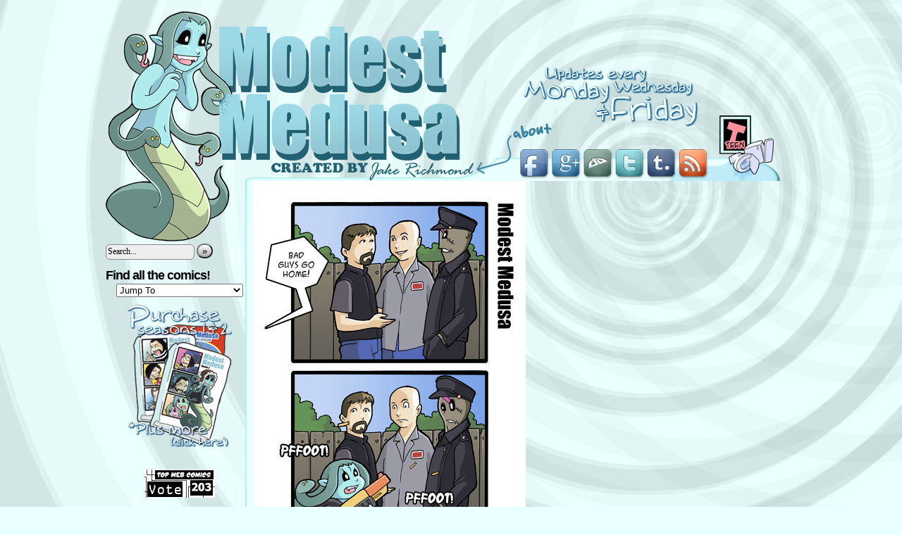

--- FILE ---
content_type: text/html; charset=UTF-8
request_url: https://modestmedusa.com/comic/high-mobility-assault-unit/
body_size: 34489
content:
<!DOCTYPE html>
<html lang="en-US">
<head>


	<meta http-equiv="Content-Type" content="text/html; charset=UTF-8" />
	<title>Modest Medusa</title>
        <link rel="shortcut icon" href="/wp-content/uploads/ver_2012/favicon.ico" />
	<link rel="stylesheet" href="https://modestmedusa.com/wp-content/themes/comicpress-mm/style.css" type="text/css" media="screen" />
	<link rel="pingback" href="https://modestmedusa.com/xmlrpc.php" />
	<meta name="ComicPress" content="2.9.3.1" />

<link rel='dns-prefetch' href='//s0.wp.com' />
<link rel='dns-prefetch' href='//secure.gravatar.com' />
<link rel='dns-prefetch' href='//s.w.org' />
<link rel="alternate" type="application/rss+xml" title="Modest Medusa &raquo; Feed" href="https://modestmedusa.com/feed/" />
<link rel="alternate" type="application/rss+xml" title="Modest Medusa &raquo; Comments Feed" href="https://modestmedusa.com/comments/feed/" />
<link rel="alternate" type="application/rss+xml" title="Modest Medusa &raquo; High Mobility Assault Unit Comments Feed" href="https://modestmedusa.com/comic/high-mobility-assault-unit/feed/" />
		<script type="text/javascript">
			window._wpemojiSettings = {"baseUrl":"https:\/\/s.w.org\/images\/core\/emoji\/11\/72x72\/","ext":".png","svgUrl":"https:\/\/s.w.org\/images\/core\/emoji\/11\/svg\/","svgExt":".svg","source":{"concatemoji":"https:\/\/modestmedusa.com\/wp-includes\/js\/wp-emoji-release.min.js?ver=4.9.26"}};
			!function(e,a,t){var n,r,o,i=a.createElement("canvas"),p=i.getContext&&i.getContext("2d");function s(e,t){var a=String.fromCharCode;p.clearRect(0,0,i.width,i.height),p.fillText(a.apply(this,e),0,0);e=i.toDataURL();return p.clearRect(0,0,i.width,i.height),p.fillText(a.apply(this,t),0,0),e===i.toDataURL()}function c(e){var t=a.createElement("script");t.src=e,t.defer=t.type="text/javascript",a.getElementsByTagName("head")[0].appendChild(t)}for(o=Array("flag","emoji"),t.supports={everything:!0,everythingExceptFlag:!0},r=0;r<o.length;r++)t.supports[o[r]]=function(e){if(!p||!p.fillText)return!1;switch(p.textBaseline="top",p.font="600 32px Arial",e){case"flag":return s([55356,56826,55356,56819],[55356,56826,8203,55356,56819])?!1:!s([55356,57332,56128,56423,56128,56418,56128,56421,56128,56430,56128,56423,56128,56447],[55356,57332,8203,56128,56423,8203,56128,56418,8203,56128,56421,8203,56128,56430,8203,56128,56423,8203,56128,56447]);case"emoji":return!s([55358,56760,9792,65039],[55358,56760,8203,9792,65039])}return!1}(o[r]),t.supports.everything=t.supports.everything&&t.supports[o[r]],"flag"!==o[r]&&(t.supports.everythingExceptFlag=t.supports.everythingExceptFlag&&t.supports[o[r]]);t.supports.everythingExceptFlag=t.supports.everythingExceptFlag&&!t.supports.flag,t.DOMReady=!1,t.readyCallback=function(){t.DOMReady=!0},t.supports.everything||(n=function(){t.readyCallback()},a.addEventListener?(a.addEventListener("DOMContentLoaded",n,!1),e.addEventListener("load",n,!1)):(e.attachEvent("onload",n),a.attachEvent("onreadystatechange",function(){"complete"===a.readyState&&t.readyCallback()})),(n=t.source||{}).concatemoji?c(n.concatemoji):n.wpemoji&&n.twemoji&&(c(n.twemoji),c(n.wpemoji)))}(window,document,window._wpemojiSettings);
		</script>
		<style type="text/css">
img.wp-smiley,
img.emoji {
	display: inline !important;
	border: none !important;
	box-shadow: none !important;
	height: 1em !important;
	width: 1em !important;
	margin: 0 .07em !important;
	vertical-align: -0.1em !important;
	background: none !important;
	padding: 0 !important;
}
</style>
<link rel='stylesheet' id='navstyle-css'  href='https://modestmedusa.com/wp-content/themes/comicpress-mm/images/nav/custom/navstyle.css?ver=4.9.26' type='text/css' media='all' />
<link rel='stylesheet' id='jetpack_css-css'  href='https://modestmedusa.com/wp-content/plugins/jetpack/css/jetpack.css?ver=7.0.5' type='text/css' media='all' />
<link rel='stylesheet' id='comiceasel-style-css'  href='https://modestmedusa.com/wp-content/plugins/comic-easel/css/comiceasel.css?ver=4.9.26' type='text/css' media='all' />
<script type='text/javascript' src='https://modestmedusa.com/wp-includes/js/jquery/jquery.js?ver=1.12.4'></script>
<script type='text/javascript' src='https://modestmedusa.com/wp-includes/js/jquery/jquery-migrate.min.js?ver=1.4.1'></script>
<link rel='https://api.w.org/' href='https://modestmedusa.com/wp-json/' />
<link rel="EditURI" type="application/rsd+xml" title="RSD" href="https://modestmedusa.com/xmlrpc.php?rsd" />
<link rel="wlwmanifest" type="application/wlwmanifest+xml" href="https://modestmedusa.com/wp-includes/wlwmanifest.xml" /> 
<link rel="prev" href="https://modestmedusa.com/comic/do-you-have-a-shotgun/" />
<link rel="next" href="https://modestmedusa.com/comic/weirdo/" />
<meta name="generator" content="WordPress 4.9.26" />
<link rel="canonical" href="https://modestmedusa.com/comic/high-mobility-assault-unit/" />
<link rel='shortlink' href='https://wp.me/p1IPOW-mC' />
<link rel="alternate" type="application/json+oembed" href="https://modestmedusa.com/wp-json/oembed/1.0/embed?url=https%3A%2F%2Fmodestmedusa.com%2Fcomic%2Fhigh-mobility-assault-unit%2F" />
<link rel="alternate" type="text/xml+oembed" href="https://modestmedusa.com/wp-json/oembed/1.0/embed?url=https%3A%2F%2Fmodestmedusa.com%2Fcomic%2Fhigh-mobility-assault-unit%2F&#038;format=xml" />
<meta name="Comic-Easel" content="1.15" />
<meta name="Referrer" content="" />
<meta property="og:image" content="https://modestmedusa.com/wp-content/uploads/sites/61/2014/09/2014-09-03-Modest-Medusa.jpg" />

<link rel='dns-prefetch' href='//v0.wordpress.com'/>
<style type='text/css'>img#wpstats{display:none}</style><meta property="og:url" content="https://modestmedusa.com/comic/high-mobility-assault-unit/" />
<meta property="og:site_name" content="Modest Medusa" />
<meta property="og:type" content="article" />
<meta property="og:title" content="High Mobility Assault Unit" />
<meta property="og:description" content="" />

<!-- Jetpack Open Graph Tags -->
<meta property="og:type" content="article" />
<meta property="og:title" content="High Mobility Assault Unit" />
<meta property="og:url" content="https://modestmedusa.com/comic/high-mobility-assault-unit/" />
<meta property="og:description" content="&nbsp; &#8211; Strip 450! Can you believe it? Well, closer to 550 if you count all the odds and ends extra strips, but still! &#8211; If you enjoy Modest Medusa and you&#8217;re feeling generous pl…" />
<meta property="article:published_time" content="2014-09-03T06:01:00+00:00" />
<meta property="article:modified_time" content="2015-10-27T20:20:22+00:00" />
<meta property="og:site_name" content="Modest Medusa" />
<meta property="og:image" content="https://modestmedusa.com/wp-content/uploads/sites/61/2014/09/2014-09-03-Modest-Medusa.jpg" />
<meta property="og:image:width" content="386" />
<meta property="og:image:height" content="1000" />
<meta property="og:locale" content="en_US" />
<meta name="twitter:text:title" content="High Mobility Assault Unit" />
<meta name="twitter:image" content="https://modestmedusa.com/wp-content/uploads/sites/61/2014/09/2014-09-03-Modest-Medusa.jpg?w=640" />
<meta name="twitter:card" content="summary_large_image" />

<!-- End Jetpack Open Graph Tags -->
			<style type="text/css" id="wp-custom-css">
				 #comic {
	text-align: left;
} 			</style>
		</head>
&nbsp;<br>
<body class="comic-template-default single single-comic postid-1402 user-guest chrome single-author-jake am day morning thu layout-3c story-comics">
<div id="page-wide-wrap"><!-- Wraps outside the site width -->
	<div id="page-wide"><!-- Defines entire site width - Ends in Footer -->

<map name="HeaderNav">
<area shape="rect" coords="588,196,627,234" href="http://www.facebook.com/jake.atcelstyle" target="_blank" title="Facebook">
<area shape="rect" coords="634,196,672,235" href="https://plus.google.com/108651613261006990514" target="_blank" title="Google+">
<area shape="rect" coords="679,196,716,234" href="http://jakerichmond.deviantart.com/" target="_blank" title="DeviantArt">
<area shape="rect" coords="724,196,761,234" href="https://twitter.com/@modestmedusa" target="_blank" title="Twitter">
<area shape="rect" coords="769,196,806,233" href="http://jake-richmond.tumblr.com/" target="_blank" title="Tumblr">
<area shape="rect" coords="814,196,852,234" href="?feed=rss2" target="_blank" title="RSS Feed">
<area shape="rect" coords="574,158,632,182" href="?page_id=125" title="About Jake">
<area shape="rect" coords="1,0,522,238" href="/">
</map>
    <div style="background-image: url(/wp-content/uploads/ver_2012/tab.png);height:241px; width:980px; padding:0;">
      <img src="/wp-content/uploads/ver_2012/header_000.png" width="980" height="241" border="0" align="left" usemap="#HeaderNav">

    </div>
		<div id="menubar-wrapper">
						<div class="menunav">
																	<a href="https://modestmedusa.com/feed/" title="RSS Feed" class="menunav-rss">RSS</a>
															</div>
			<div class="menu"><ul>
<li class="page_item page-item-125"><a href="https://modestmedusa.com/about-jake/">About Jake</a></li>
</ul></div>
						<div class="clear"></div>
		</div>
	<div id="content-wrapper">
			<div id="subcontent-wrapper">
		<div id="sidebar-left" style="background-image: url(http://modestmedusa.com/wp-content/uploads/ver_2012/tail_00b.png);background-repeat:no-repeat;width:210px;height:2000px;padding:0;"><img src="http://modestmedusa.com/wp-content/uploads/ver_2012/tail_000.png" alt="">
			<div class="sidebar">
		<div id="search-2" class="widget widget_search">
<div class="widget-content">
<form method="get" id="searchform" action="https://modestmedusa.com">
	<div>
		<input type="text" value="Search..." name="s" id="s-search" onfocus="this.value=(this.value=='Search...') ? '' : this.value;" onblur="this.value=(this.value=='') ? 'Search...' : this.value;" />
		<button type="submit">&raquo;</button>
	</div>
	<div class="clear"></div>
</form>
</div>
</div>
<div id="ceo_comic_list_dropdown_widget-2" class="widget ceo_comic_list_dropdown_widget">
<div class="widget-content">
<h2 class="widgettitle">Find all the comics!</h2>
<form method="get" class="comic-list-dropdown-form"><select onchange="document.location.href=this.options[this.selectedIndex].value;"><option class="level-select" value="">Jump To</option><option class="level-0" value="https://modestmedusa.com/comic/christmas-eve-3/">Christmas Eve</option><option class="level-0" value="https://modestmedusa.com/comic/closet-monster-2/">Closet Monster</option><option class="level-0" value="https://modestmedusa.com/comic/hssssss/">Hssssss!</option><option class="level-0" value="https://modestmedusa.com/comic/chocodile/">Chocodile</option><option class="level-0" value="https://modestmedusa.com/comic/sneaky-snake/">Sneaky Snake</option><option class="level-0" value="https://modestmedusa.com/comic/ewwww/">Ewwww</option><option class="level-0" value="https://modestmedusa.com/comic/hmm/">Hmm?</option><option class="level-0" value="https://modestmedusa.com/comic/heroes-of-light/">Heroes of Light</option><option class="level-0" value="https://modestmedusa.com/comic/the-whole-box/">The whole box!</option><option class="level-0" value="https://modestmedusa.com/comic/a-magical-land/">A magical land...</option><option class="level-0" value="https://modestmedusa.com/comic/danger-danger/">Danger! Danger!</option><option class="level-0" value="https://modestmedusa.com/comic/random-encounter/">Random Encounter</option><option class="level-0" value="https://modestmedusa.com/comic/3am/">3AM</option><option class="level-0" value="https://modestmedusa.com/comic/late-night-pee/">Late night pee</option><option class="level-0" value="https://modestmedusa.com/comic/a-what/">A what?</option><option class="level-0" value="https://modestmedusa.com/comic/chocodile-2/">Chocodile!</option><option class="level-0" value="https://modestmedusa.com/comic/blame/">Blame</option><option class="level-0" value="https://modestmedusa.com/comic/the-final-word/">The Final Word</option><option class="level-0" value="https://modestmedusa.com/comic/mermaids-are-dicks/">mermaids are dicks</option><option class="level-0" value="https://modestmedusa.com/comic/i-bet-youd-like-the-werewolves/">I bet you'd like the werewolves...</option><option class="level-0" value="https://modestmedusa.com/comic/special-destiny/">Special destiny</option><option class="level-0" value="https://modestmedusa.com/comic/the-life-aquatic/">The life aquatic</option><option class="level-0" value="https://modestmedusa.com/comic/swim-toward-the-light/">Swim toward the light</option><option class="level-0" value="https://modestmedusa.com/comic/secret-origin/">Secret Origin</option><option class="level-0" value="https://modestmedusa.com/comic/really/">Really?</option><option class="level-0" value="https://modestmedusa.com/comic/i-dont-believe-in-snake-girls/">I don't believe in snake girls</option><option class="level-0" value="https://modestmedusa.com/comic/fish-scientist/">Fish Scientist</option><option class="level-0" value="https://modestmedusa.com/comic/zzzzzz/">Zzzzzz...</option><option class="level-0" value="https://modestmedusa.com/comic/its-like-having-your-own-bedroom/">It's like having your own bedroom!</option><option class="level-0" value="https://modestmedusa.com/comic/its-a-secret-to-everyone/">It's a secret to everyone</option><option class="level-0" value="https://modestmedusa.com/comic/20-minutes-to-midnight/">20 minutes to midnight</option><option class="level-0" value="https://modestmedusa.com/comic/medusa-vs-shower/">Medusa VS shower</option><option class="level-0" value="https://modestmedusa.com/comic/medusa-vs-clothes/">Medusa VS clothes</option><option class="level-0" value="https://modestmedusa.com/comic/medusa-vs-jake/">Medusa VS Jake</option><option class="level-0" value="https://modestmedusa.com/comic/yelling-solves-everything/">Yelling solves everything</option><option class="level-0" value="https://modestmedusa.com/comic/so/">So?</option><option class="level-0" value="https://modestmedusa.com/comic/but-but/">But! But!</option><option class="level-0" value="https://modestmedusa.com/comic/boss/">Boss</option><option class="level-0" value="https://modestmedusa.com/comic/that-look/">That look</option><option class="level-0" value="https://modestmedusa.com/comic/locked-out/">Locked out</option><option class="level-0" value="https://modestmedusa.com/comic/jake-vs-medusa-part-1/">Jake vs Medusa, part 1</option><option class="level-0" value="https://modestmedusa.com/comic/jake-vs-medusa-part-2/">Jake vs Medusa, part 2</option><option class="level-0" value="https://modestmedusa.com/comic/jake-vs-medusa-part-3/">Jake vs Medusa, part 3</option><option class="level-0" value="https://modestmedusa.com/comic/jake-vs-medusa-part-4/">Jake vs Medusa, part 4</option><option class="level-0" value="https://modestmedusa.com/comic/jake-vs-medusa-part-5/">Jake vs Medusa, part 5</option><option class="level-0" value="https://modestmedusa.com/comic/jake-vs-medusa-part-6-2/">Jake vs Medusa, part 6</option><option class="level-0" value="https://modestmedusa.com/comic/jake-vs-medusa-part-7/">Jake vs Medusa, part 7</option><option class="level-0" value="https://modestmedusa.com/comic/jake-vs-medusa-part-8/">Jake vs Medusa, part 8</option><option class="level-0" value="https://modestmedusa.com/comic/jake-vs-medusa-part-9/">Jake vs Medusa, part 9</option><option class="level-0" value="https://modestmedusa.com/comic/jake-vs-medusa-part-10/">Jake vs Medusa, part 10</option><option class="level-0" value="https://modestmedusa.com/comic/in-line-for-pokemon-black-and-white/">In line for Pokemon Black and White</option><option class="level-0" value="https://modestmedusa.com/comic/choking-hazard/">Choking Hazard</option><option class="level-0" value="https://modestmedusa.com/comic/finally/">Finally!</option><option class="level-0" value="https://modestmedusa.com/comic/something-for-nothing/">Something for nothing</option><option class="level-0" value="https://modestmedusa.com/comic/space-chicken/">Space Chicken</option><option class="level-0" value="https://modestmedusa.com/comic/repetition/">Repetition</option><option class="level-0" value="https://modestmedusa.com/comic/craigslist/">Craigslist</option><option class="level-0" value="https://modestmedusa.com/comic/forshadowing/">Forshadowing</option><option class="level-0" value="https://modestmedusa.com/comic/the-cake/">The cake...</option><option class="level-0" value="https://modestmedusa.com/comic/cooking-time-with-charles/">Cooking time with Charles</option><option class="level-0" value="https://modestmedusa.com/comic/spoilers-2/">Spoilers</option><option class="level-0" value="https://modestmedusa.com/comic/more-cooking-with-charles/">More cooking with Charles</option><option class="level-0" value="https://modestmedusa.com/comic/babysitter/">babysitter</option><option class="level-0" value="https://modestmedusa.com/comic/94/">...</option><option class="level-0" value="https://modestmedusa.com/comic/lets-wreck-everything/">Lets wreck everything!</option><option class="level-0" value="https://modestmedusa.com/comic/xbox/">XBOX</option><option class="level-0" value="https://modestmedusa.com/comic/it-doesnt-even-have-a-power-button/">It doesn't even have a power button!</option><option class="level-0" value="https://modestmedusa.com/comic/an-xbox-of-her-own/">An XBOX of her own</option><option class="level-0" value="https://modestmedusa.com/comic/next-gen/">Next gen!</option><option class="level-0" value="https://modestmedusa.com/comic/treasure/">Treasure!</option><option class="level-0" value="https://modestmedusa.com/comic/oh-duh/">Oh, duh!</option><option class="level-0" value="https://modestmedusa.com/comic/awkward/">Awkward</option><option class="level-0" value="https://modestmedusa.com/comic/home-again-home-again-jiggity-jig/">Home again, home again, jiggity jig.</option><option class="level-0" value="https://modestmedusa.com/comic/one-last-xbox-joke/">One last xbox joke</option><option class="level-0" value="https://modestmedusa.com/comic/charles-asks-the-tough-questions/">Charles asks the tough questions</option><option class="level-0" value="https://modestmedusa.com/comic/the-medusa-is-not-your-friend-part-1/">"The Medusa is not your friend" part 1</option><option class="level-0" value="https://modestmedusa.com/comic/the-medusa-is-not-your-friend-part-2/">"The Medusa is not your friend" part 2</option><option class="level-0" value="https://modestmedusa.com/comic/the-medusa-is-not-your-friend-part-3/">"The Medusa is not your friend" part 3</option><option class="level-0" value="https://modestmedusa.com/comic/the-medusa-is-not-your-friend-part-4/">"The Medusa is not your friend" part 4</option><option class="level-0" value="https://modestmedusa.com/comic/the-medusa-is-not-your-friend-part-5/">"The Medusa is not your friend" part 5</option><option class="level-0" value="https://modestmedusa.com/comic/the-medusa-is-not-your-friend-part-6/">"The Medusa is not your friend" part 6</option><option class="level-0" value="https://modestmedusa.com/comic/the-medusa-is-not-your-friend-part-7/">"The Medusa is not your friend" part 7</option><option class="level-0" value="https://modestmedusa.com/comic/the-medusa-is-not-your-friend-part-8/">"The Medusa is not your friend" part 8</option><option class="level-0" value="https://modestmedusa.com/comic/the-medusa-is-not-your-friend-part-9/">"The Medusa is not your friend" part 9</option><option class="level-0" value="https://modestmedusa.com/comic/the-medusa-is-not-your-friend-part-10/">"The Medusa is not your friend" part 10</option><option class="level-0" value="https://modestmedusa.com/comic/the-medusa-is-not-your-friend-part-11/">"The Medusa is not your friend" part 11</option><option class="level-0" value="https://modestmedusa.com/comic/the-medusa-is-not-your-friend-part-12/">"The Medusa is not your friend" part 12</option><option class="level-0" value="https://modestmedusa.com/comic/the-medusa-is-not-your-friend-part-13/">"The Medusa is not your friend" part 13</option><option class="level-0" value="https://modestmedusa.com/comic/the-medusa-is-not-your-friend-part-14/">"The Medusa is not your friend" part 14</option><option class="level-0" value="https://modestmedusa.com/comic/the-medusa-is-not-your-friend-part-15/">"The Medusa is not your friend" part 15</option><option class="level-0" value="https://modestmedusa.com/comic/the-medusa-is-not-your-friend-part-16/">"The Medusa is not your friend" part 16</option><option class="level-0" value="https://modestmedusa.com/comic/the-medusa-is-not-your-friend-part-17/">"The Medusa is not your friend" part 17</option><option class="level-0" value="https://modestmedusa.com/comic/clean-up/">Clean Up</option><option class="level-0" value="https://modestmedusa.com/comic/exploding-unicorn-theory/">Exploding Unicorn Theory</option><option class="level-0" value="https://modestmedusa.com/comic/more-blame/">More blame</option><option class="level-0" value="https://modestmedusa.com/comic/modest-medusa/">Modest Medusa</option><option class="level-0" value="https://modestmedusa.com/comic/forgiven/">Forgiven</option><option class="level-0" value="https://modestmedusa.com/comic/fuck-you-canon/">Stab yourself in the butt</option><option class="level-0" value="https://modestmedusa.com/comic/oh-what-the-fu/">Oh what the fu--!?</option><option class="level-0" value="https://modestmedusa.com/comic/ambush/">Ambush</option><option class="level-0" value="https://modestmedusa.com/comic/to-be-continued/">To Be Continued...</option><option class="level-0" value="https://modestmedusa.com/comic/modest-medusa-filler/">Modest Medusa Filler!</option><option class="level-0" value="https://modestmedusa.com/comic/modest-medusa-filler-2/">Modest Medusa Filler 2</option><option class="level-0" value="https://modestmedusa.com/comic/kickstarter-part-1/">Kickstarter part 1</option><option class="level-0" value="https://modestmedusa.com/comic/kickstarter-part-2/">Kickstarter part 2</option><option class="level-0" value="https://modestmedusa.com/comic/modest-medusa-filler-3/">Modest Medusa Filler 3</option><option class="level-0" value="https://modestmedusa.com/comic/modest-medusa-filler-4/">Modest Medusa Filler 4</option><option class="level-0" value="https://modestmedusa.com/comic/season-2/">SEASON 2!</option><option class="level-0" value="https://modestmedusa.com/comic/running-late-2/">Visiting Hours</option><option class="level-0" value="https://modestmedusa.com/comic/modest-medusa-2/">Modest Medusa</option><option class="level-0" value="https://modestmedusa.com/comic/were-on-a-mission/">We're on a mission!</option><option class="level-0" value="https://modestmedusa.com/comic/we-have-a-plan/">We have a plan!</option><option class="level-0" value="https://modestmedusa.com/comic/parent-just-dont-understand/">Parents just don't understand</option><option class="level-0" value="https://modestmedusa.com/comic/31-flavors/">31 Flavors</option><option class="level-0" value="https://modestmedusa.com/comic/poop-head/">Poop Head</option><option class="level-0" value="https://modestmedusa.com/comic/black-rider/">Black Rider</option><option class="level-0" value="https://modestmedusa.com/comic/or-was-it-a-possum/">Or was it a possum?</option><option class="level-0" value="https://modestmedusa.com/comic/typical/">Typical</option><option class="level-0" value="https://modestmedusa.com/comic/how-marah-got-her-sword/">How Marah got her sword</option><option class="level-0" value="https://modestmedusa.com/comic/sink-to-absorb-damage/">Sink to absorb damage</option><option class="level-0" value="https://modestmedusa.com/comic/montage/">Montage</option><option class="level-0" value="https://modestmedusa.com/comic/suck-in-your-head/">Suck in your head</option><option class="level-0" value="https://modestmedusa.com/comic/wrong-will/">Wrong Will</option><option class="level-0" value="https://modestmedusa.com/comic/charles-yells-about-some-stuff/">Charles yells about some stuff</option><option class="level-0" value="https://modestmedusa.com/comic/escape/">Escape</option><option class="level-0" value="https://modestmedusa.com/comic/double-diver/">Double Diver</option><option class="level-0" value="https://modestmedusa.com/comic/the-magical-land-of-yeld/">The Magical Land of Yeld</option><option class="level-0" value="https://modestmedusa.com/comic/origin-of-bears/">Origin of bears</option><option class="level-0" value="https://modestmedusa.com/comic/modest-medusa-3/">Log VS Inn</option><option class="level-0" value="https://modestmedusa.com/comic/sword-butt/">Sword Butt</option><option class="level-0" value="https://modestmedusa.com/comic/barsnacks/">Barsnacks</option><option class="level-0" value="https://modestmedusa.com/comic/russian-food/">Russian Food</option><option class="level-0" value="https://modestmedusa.com/comic/come-alone/">Come alone</option><option class="level-0" value="https://modestmedusa.com/comic/vs-mermaids-part-1/">VS Mermaids Part 1</option><option class="level-0" value="https://modestmedusa.com/comic/vs-mermaids-part-2/">VS Mermaids Part 2</option><option class="level-0" value="https://modestmedusa.com/comic/vs-mermaids-part-3/">VS Mermaids Part 3</option><option class="level-0" value="https://modestmedusa.com/comic/vs-mermaids-part-4/">VS Mermaids Part 4</option><option class="level-0" value="https://modestmedusa.com/comic/dubious-assistance/">Dubious assistance</option><option class="level-0" value="https://modestmedusa.com/comic/vs-mermaids-part-5/">VS Mermaids Part 5</option><option class="level-0" value="https://modestmedusa.com/comic/vs-mermaids-part-6/">VS Mermaids Part 6</option><option class="level-0" value="https://modestmedusa.com/comic/vs-mermaids-part-7/">VS Mermaids Part 7</option><option class="level-0" value="https://modestmedusa.com/comic/vs-mermaids-part-7-2/">VS Mermaids Part 8</option><option class="level-0" value="https://modestmedusa.com/comic/vs-mermaids-part-9/">VS Mermaids Part 9</option><option class="level-0" value="https://modestmedusa.com/comic/blame-the-snakes/">Blame the snakes.</option><option class="level-0" value="https://modestmedusa.com/comic/acceptance-speech/">Acceptance Speech</option><option class="level-0" value="https://modestmedusa.com/comic/sleep-out/">Sleep out</option><option class="level-0" value="https://modestmedusa.com/comic/snow-day/">Snow day</option><option class="level-0" value="https://modestmedusa.com/comic/crack/">Crack</option><option class="level-0" value="https://modestmedusa.com/comic/ugh-that-thing-again/">Ugh, that thing again!</option><option class="level-0" value="https://modestmedusa.com/comic/bacon-tastes-good/">Bacon tastes good.</option><option class="level-0" value="https://modestmedusa.com/comic/but-the-phb-says/">But the PHB says...</option><option class="level-0" value="https://modestmedusa.com/comic/loot-bag/">Loot bag</option><option class="level-0" value="https://modestmedusa.com/comic/ever/">Ever!</option><option class="level-0" value="https://modestmedusa.com/comic/the-plan/">The plan</option><option class="level-0" value="https://modestmedusa.com/comic/hair-spy/">Hair Spy</option><option class="level-0" value="https://modestmedusa.com/comic/ahhhhhhh/">Ahhhhhhh!</option><option class="level-0" value="https://modestmedusa.com/comic/the-secret-is-out/">The secret is out</option><option class="level-0" value="https://modestmedusa.com/comic/shadow-monsters/">Shadow Monsters</option><option class="level-0" value="https://modestmedusa.com/comic/brain-sucker/">brain sucker</option><option class="level-0" value="https://modestmedusa.com/comic/guessing-game/">Guessing game</option><option class="level-0" value="https://modestmedusa.com/comic/coincidence/">Coincidence</option><option class="level-0" value="https://modestmedusa.com/comic/mordor/">Mordor</option><option class="level-0" value="https://modestmedusa.com/comic/cave-story/">Cave Story</option><option class="level-0" value="https://modestmedusa.com/comic/stars/">Stars</option><option class="level-0" value="https://modestmedusa.com/comic/medusa-vs-tree/">Medusa Vs Tree</option><option class="level-0" value="https://modestmedusa.com/comic/i-aint-afraid-of-no-ghost/">I ain't afraid of no ghost!</option><option class="level-0" value="https://modestmedusa.com/comic/a-new-challenger-has-appeared/">A new challenger has appeared!</option><option class="level-0" value="https://modestmedusa.com/comic/modest-medusa-4/">Urano</option><option class="level-0" value="https://modestmedusa.com/comic/modest-medusa-5/">Waking up in a strange place.</option><option class="level-0" value="https://modestmedusa.com/comic/no-thanks/">No thanks!</option><option class="level-0" value="https://modestmedusa.com/comic/modest-medusa-6/">Everyone loves Urano</option><option class="level-0" value="https://modestmedusa.com/comic/adventure-friends/">Adventure Friends</option><option class="level-0" value="https://modestmedusa.com/comic/market-day/">Market day</option><option class="level-0" value="https://modestmedusa.com/comic/modest-medusa-7/">Gift bag</option><option class="level-0" value="https://modestmedusa.com/comic/glasses/">Glasses</option><option class="level-0" value="https://modestmedusa.com/comic/sparkles/">Sparkles</option><option class="level-0" value="https://modestmedusa.com/comic/art-filler/">Art filler!</option><option class="level-0" value="https://modestmedusa.com/comic/modest-medusa-8/">Urano's Story</option><option class="level-0" value="https://modestmedusa.com/comic/the-princess-is-in-another-castle/">The Princess is in another castle</option><option class="level-0" value="https://modestmedusa.com/comic/jerk-ball/">Jerk ball</option><option class="level-0" value="https://modestmedusa.com/comic/some-fun/">Some fun!</option><option class="level-0" value="https://modestmedusa.com/comic/new-plan/">New plan</option><option class="level-0" value="https://modestmedusa.com/comic/i-just-want-to-help/">I just want to help!</option><option class="level-0" value="https://modestmedusa.com/comic/medusa-and-friends/">Medusa and Friends</option><option class="level-0" value="https://modestmedusa.com/comic/slip-out-the-back/">Slip out the back</option><option class="level-0" value="https://modestmedusa.com/comic/for-booty/">For booty.</option><option class="level-0" value="https://modestmedusa.com/comic/racoons/">Racoons?</option><option class="level-0" value="https://modestmedusa.com/comic/the-hat-returns/">The Hat Returns</option><option class="level-0" value="https://modestmedusa.com/comic/more-filler/">More filler</option><option class="level-0" value="https://modestmedusa.com/comic/rescue-plans/">Rescue plans</option><option class="level-0" value="https://modestmedusa.com/comic/the-kingdom-strikes-back-part-1/">"The Kingdom strikes back" part 1</option><option class="level-0" value="https://modestmedusa.com/comic/modest-medusa-9/">"The Kingdom Strikes back" part 2</option><option class="level-0" value="https://modestmedusa.com/comic/the-kingdom-strikes-back-part-3/">"The Kingdom strikes back" part 3</option><option class="level-0" value="https://modestmedusa.com/comic/the-kingdom-strikes-back-part-4/">"The Kingdom strikes back" part 4</option><option class="level-0" value="https://modestmedusa.com/comic/modest-medusa-10/">"The Kingdom strikes back" part 5</option><option class="level-0" value="https://modestmedusa.com/comic/the-kingdom-strikes-back-part-6/">"The Kingdom strikes back" part 6</option><option class="level-0" value="https://modestmedusa.com/comic/the-kingdom-strikes-back-part-7/">"The Kingdom strikes back" part 7</option><option class="level-0" value="https://modestmedusa.com/comic/the-kingdom-strikes-back-part-8/">"The Kingdom strikes back" part 8</option><option class="level-0" value="https://modestmedusa.com/comic/the-kingdom-strikes-back-part-9/">"The Kingdom strikes back" part 9</option><option class="level-0" value="https://modestmedusa.com/comic/more-scanner-problems/">More scanner problems</option><option class="level-0" value="https://modestmedusa.com/comic/the-kingdom-strikes-back-part-10/">"The Kingdom strikes back" part 10</option><option class="level-0" value="https://modestmedusa.com/comic/the-kingdom-strikes-back-part-11/">"The Kingdom strikes back" part 11</option><option class="level-0" value="https://modestmedusa.com/comic/to-the-castle/">To the castle!</option><option class="level-0" value="https://modestmedusa.com/comic/happy-mothers-day/">Happy Mother's Day!</option><option class="level-0" value="https://modestmedusa.com/comic/promise/">Promise</option><option class="level-0" value="https://modestmedusa.com/comic/i-didnt-vote-for-him/">I didn't vote for him!</option><option class="level-0" value="https://modestmedusa.com/comic/modest-medusa-11/">To the ground!</option><option class="level-0" value="https://modestmedusa.com/comic/are-we-there-yet/">Are we there yet?</option><option class="level-0" value="https://modestmedusa.com/comic/coming-home/">Coming home</option><option class="level-0" value="https://modestmedusa.com/comic/you-are-not-alone/">You are (not) alone</option><option class="level-0" value="https://modestmedusa.com/comic/to-be-continued-2/">to be continued!</option><option class="level-0" value="https://modestmedusa.com/comic/guest-strip-emma-t-capps/">Guest strip: Emma T Capps</option><option class="level-0" value="https://modestmedusa.com/comic/guest-strip-dustin-reese/">Guest Strip: Dustin Reese</option><option class="level-0" value="https://modestmedusa.com/comic/vacation-comics-part-1/">Vacation Comics part 1</option><option class="level-0" value="https://modestmedusa.com/comic/vacation-comics-part-2/">Vacation Comics part 2</option><option class="level-0" value="https://modestmedusa.com/comic/guest-strip-patrick-devine/">Guest Strip Patrick Devine</option><option class="level-0" value="https://modestmedusa.com/comic/guest-strip-skull-dixon/">Guest Strip: Skull Dixon</option><option class="level-0" value="https://modestmedusa.com/comic/kickstarter-brainstorming/">Kickstarter Brainstorming</option><option class="level-0" value="https://modestmedusa.com/comic/stalling-for-time/">Stalling for time</option><option class="level-0" value="https://modestmedusa.com/comic/snore/">snore</option><option class="level-0" value="https://modestmedusa.com/comic/kickstarter/">kickstarter!</option><option class="level-0" value="https://modestmedusa.com/comic/season-3/">Season 3</option><option class="level-0" value="https://modestmedusa.com/comic/science-cave/">Science cave!</option><option class="level-0" value="https://modestmedusa.com/comic/everyone-is-named-medusa/">Everyone is named Medusa!</option><option class="level-0" value="https://modestmedusa.com/comic/proof-of-smart/">Proof of smart</option><option class="level-0" value="https://modestmedusa.com/comic/raccoons/">Raccoons</option><option class="level-0" value="https://modestmedusa.com/comic/mother-part-1/">Mother part 1</option><option class="level-0" value="https://modestmedusa.com/comic/mother-part-2/">Mother part 2</option><option class="level-0" value="https://modestmedusa.com/comic/mother-part-3/">Mother part 3</option><option class="level-0" value="https://modestmedusa.com/comic/flee/">Flee!</option><option class="level-0" value="https://modestmedusa.com/comic/meanest-medusa/">Meanest Medusa</option><option class="level-0" value="https://modestmedusa.com/comic/will-the-real-medusa-please-stand-up/">Will the real Medusa please stand up?</option><option class="level-0" value="https://modestmedusa.com/comic/knock-first/">Knock first!</option><option class="level-0" value="https://modestmedusa.com/comic/return-of-the-king/">Return of the King.</option><option class="level-0" value="https://modestmedusa.com/comic/july-4th-guest-comic/">July 4th Guest Comic</option><option class="level-0" value="https://modestmedusa.com/comic/meet-the-girls/">Meet the girls</option><option class="level-0" value="https://modestmedusa.com/comic/title-pending/">Title pending</option><option class="level-0" value="https://modestmedusa.com/comic/secret-weapon-2/">Secret weapon</option><option class="level-0" value="https://modestmedusa.com/comic/hiatus/">Hiatus</option><option class="level-0" value="https://modestmedusa.com/comic/hiatus-day-2/">Hiatus: Day 2</option><option class="level-0" value="https://modestmedusa.com/comic/hiatus-day-3/">Hiatus: day 3</option><option class="level-0" value="https://modestmedusa.com/comic/hiatus-day-4/">Hiatus: day 4</option><option class="level-0" value="https://modestmedusa.com/comic/hiatus-day-5/">Hiatus: Day 5</option><option class="level-0" value="https://modestmedusa.com/comic/darned-rodent-pirates-part-1/">Darned Rodent Pirates part 1</option><option class="level-0" value="https://modestmedusa.com/comic/darned-rodent-pirates-part-2/">Darned Rodent Pirates part 2</option><option class="level-0" value="https://modestmedusa.com/comic/darned-rodent-pirates-part-3/">Darned Rodent Pirates part 3</option><option class="level-0" value="https://modestmedusa.com/comic/darned-rodent-pirates-part-4/">Darned Rodent Pirates part 4</option><option class="level-0" value="https://modestmedusa.com/comic/darned-rodent-pirates-part-5/">Darned Rodent Pirates part 5</option><option class="level-0" value="https://modestmedusa.com/comic/darned-rodent-pirates-part-6/">Darned Rodent Pirates part 6</option><option class="level-0" value="https://modestmedusa.com/comic/more-hiatus-comics/">More hiatus comics</option><option class="level-0" value="https://modestmedusa.com/comic/at-the-movies/">At the Movies</option><option class="level-0" value="https://modestmedusa.com/comic/how-i-met-your-mother/">How I met your mother</option><option class="level-0" value="https://modestmedusa.com/comic/weird-beard/">Weird Beard</option><option class="level-0" value="https://modestmedusa.com/comic/something-funny-about-pokemon/">Something funny about Pokemon</option><option class="level-0" value="https://modestmedusa.com/comic/sooo-cool/">Sooo cool!</option><option class="level-0" value="https://modestmedusa.com/comic/of-horse-i-knew/">Of horse I knew!</option><option class="level-0" value="https://modestmedusa.com/comic/modest-medusa-12/">Modest Medusa</option><option class="level-0" value="https://modestmedusa.com/comic/burn-the-kingdom-part-1/">Burn the Kingdom part 1</option><option class="level-0" value="https://modestmedusa.com/comic/burn-the-kingdom-part-2/">Burn the Kingdom part 2</option><option class="level-0" value="https://modestmedusa.com/comic/burn-the-kingdom-part-3/">Burn the Kingdom part 3</option><option class="level-0" value="https://modestmedusa.com/comic/burn-the-kingdom-part-4/">Burn the Kingdom part 4</option><option class="level-0" value="https://modestmedusa.com/comic/burn-the-kingdom-part-5/">Burn the Kingdom part 5</option><option class="level-0" value="https://modestmedusa.com/comic/burn-the-kingdom-part-6/">Burn the Kingdom part 6</option><option class="level-0" value="https://modestmedusa.com/comic/burn-the-kingdom-part-7/">Burn the Kingdom part 7</option><option class="level-0" value="https://modestmedusa.com/comic/burn-the-kingdom-part-8/">Burn the Kingdom part 8</option><option class="level-0" value="https://modestmedusa.com/comic/burn-the-kingdom-part-9/">Burn the Kingdom part 9</option><option class="level-0" value="https://modestmedusa.com/comic/this-again/">This again.</option><option class="level-0" value="https://modestmedusa.com/comic/secret-identity/">Secret identity</option><option class="level-0" value="https://modestmedusa.com/comic/master-of-disguise/">Master of Disguise</option><option class="level-0" value="https://modestmedusa.com/comic/worlds-finest/">World's Finest.</option><option class="level-0" value="https://modestmedusa.com/comic/fishy/">Fishy</option><option class="level-0" value="https://modestmedusa.com/comic/the-mystery-of-food/">The mystery of food</option><option class="level-0" value="https://modestmedusa.com/comic/the-secret-of-chocodiles/">The secret of Chocodiles</option><option class="level-0" value="https://modestmedusa.com/comic/closet-herd/">Closet herd</option><option class="level-0" value="https://modestmedusa.com/comic/long-sheep/">Long sheep</option><option class="level-0" value="https://modestmedusa.com/comic/sheep-is-whats-for-dinner/">Sheep is what's for dinner!</option><option class="level-0" value="https://modestmedusa.com/comic/where-sheep-come-from/">Where sheep come from</option><option class="level-0" value="https://modestmedusa.com/comic/no-escape/">No escape!</option><option class="level-0" value="https://modestmedusa.com/comic/chop/">Chop!</option><option class="level-0" value="https://modestmedusa.com/comic/24-hour-comic/">24 hour comic</option><option class="level-0" value="https://modestmedusa.com/comic/have-you-ever-danced-with-the-devil-in-the-pale-moonlight/">Have you ever danced with the devil in the pale moonlight?</option><option class="level-0" value="https://modestmedusa.com/comic/castle-run-part-1/">Castle run, part 1</option><option class="level-0" value="https://modestmedusa.com/comic/castle-run-part-2/">Castle run, part 2</option><option class="level-0" value="https://modestmedusa.com/comic/place-holder/">Castle Run, part 3</option><option class="level-0" value="https://modestmedusa.com/comic/castle-run-part-4/">Castle run, part 4</option><option class="level-0" value="https://modestmedusa.com/comic/castle-run-part-5/">Castle run, part 5</option><option class="level-0" value="https://modestmedusa.com/comic/castle-runpart-6/">Castle run,part 6</option><option class="level-0" value="https://modestmedusa.com/comic/you-shall-not-pass/">You shall not pass!</option><option class="level-0" value="https://modestmedusa.com/comic/filler-2/">Filler</option><option class="level-0" value="https://modestmedusa.com/comic/down-to-jail/">Down to jail</option><option class="level-0" value="https://modestmedusa.com/comic/violence-inherent-in-the-system/">Violence Inherent in the system</option><option class="level-0" value="https://modestmedusa.com/comic/wait-for-it/">Wait for it...</option><option class="level-0" value="https://modestmedusa.com/comic/return-to-sender/">Return to sender</option><option class="level-0" value="https://modestmedusa.com/comic/way-down-in-the-hole/">Way down in the hole.</option><option class="level-0" value="https://modestmedusa.com/comic/the-bunk-knows/">The Bunk Knows</option><option class="level-0" value="https://modestmedusa.com/comic/witness/">Witness</option><option class="level-0" value="https://modestmedusa.com/comic/stranger-in-a-snake-hat-with-a-box/">Stranger in a snake hat with a box.</option><option class="level-0" value="https://modestmedusa.com/comic/rage-comic/">Rage Comic</option><option class="level-0" value="https://modestmedusa.com/comic/backup/">Backup</option><option class="level-0" value="https://modestmedusa.com/comic/getaway/">Getaway</option><option class="level-0" value="https://modestmedusa.com/comic/filler-finally/">Filler: Finally!</option><option class="level-0" value="https://modestmedusa.com/comic/perfect-disguise/">Perfect Disguise</option><option class="level-0" value="https://modestmedusa.com/comic/the-long-hand-of-the-law/">The long hand of the law</option><option class="level-0" value="https://modestmedusa.com/comic/charles-vs-a-pole/">Charles VS a pole</option><option class="level-0" value="https://modestmedusa.com/comic/filler/">Filler</option><option class="level-0" value="https://modestmedusa.com/comic/wither-away-part-1/">Wither away, part 1</option><option class="level-0" value="https://modestmedusa.com/comic/wither-away-part-2/">Wither away, part 2</option><option class="level-0" value="https://modestmedusa.com/comic/wither-away-part-3/">Wither away, part 3</option><option class="level-0" value="https://modestmedusa.com/comic/modest-medusa-14/">Modest Medusa</option><option class="level-0" value="https://modestmedusa.com/comic/wither-away-part-4/">Wither away, part 4</option><option class="level-0" value="https://modestmedusa.com/comic/wither-away-part-5/">Wither away, part 5</option><option class="level-0" value="https://modestmedusa.com/comic/wither-away-part-6/">Wither away, part 6</option><option class="level-0" value="https://modestmedusa.com/comic/wither-away-part-7/">Wither away, part 7</option><option class="level-0" value="https://modestmedusa.com/comic/wither-away-part-8/">Wither away, part 8</option><option class="level-0" value="https://modestmedusa.com/comic/sick-filler/">Sick filler</option><option class="level-0" value="https://modestmedusa.com/comic/more-sick-filler/">More sick filler</option><option class="level-0" value="https://modestmedusa.com/comic/even-more-sick-filler/">Even more sick filler</option><option class="level-0" value="https://modestmedusa.com/comic/wither-away-part-9/">Wither away, part 9</option><option class="level-0" value="https://modestmedusa.com/comic/wither-away-part-10/">Wither away, part 10</option><option class="level-0" value="https://modestmedusa.com/comic/wither-away-part-11/">Wither away, part 11</option><option class="level-0" value="https://modestmedusa.com/comic/wither-away-part-12/">Wither away, part 12</option><option class="level-0" value="https://modestmedusa.com/comic/valentines-day-filler/">Valentines Day filler</option><option class="level-0" value="https://modestmedusa.com/comic/wither-away-part-13/">Wither away, part 13</option><option class="level-0" value="https://modestmedusa.com/comic/wither-away-part-14/">Wither away, part 14</option><option class="level-0" value="https://modestmedusa.com/comic/wither-away-part-15/">Wither away, part 15</option><option class="level-0" value="https://modestmedusa.com/comic/wither-away-part-16/">Wither away, part 16</option><option class="level-0" value="https://modestmedusa.com/comic/wither-away-part-17/">Wither away, part 17</option><option class="level-0" value="https://modestmedusa.com/comic/wither-away-part-18/">Wither away, part 18</option><option class="level-0" value="https://modestmedusa.com/comic/vote/">Vote!!!</option><option class="level-0" value="https://modestmedusa.com/comic/wither-away-part-19/">Wither away, part 19</option><option class="level-0" value="https://modestmedusa.com/comic/wither-away-part-20/">Wither away, part 20</option><option class="level-0" value="https://modestmedusa.com/comic/filler-3/">Filler</option><option class="level-0" value="https://modestmedusa.com/comic/wither-away-part-21/">Wither away, part 21</option><option class="level-0" value="https://modestmedusa.com/comic/wither-away-part-21-2/">Wither away, part 22</option><option class="level-0" value="https://modestmedusa.com/comic/wither-away-part-23/">Wither away, part 23</option><option class="level-0" value="https://modestmedusa.com/comic/wither-away-part-24/">Wither away, part 24</option><option class="level-0" value="https://modestmedusa.com/comic/wither-away-part-25/">Wither away, part 25</option><option class="level-0" value="https://modestmedusa.com/comic/wither-away-part-26/">Wither away, part 26</option><option class="level-0" value="https://modestmedusa.com/comic/wither-away-part-27/">Wither away, part 27</option><option class="level-0" value="https://modestmedusa.com/comic/wither-away-part-28/">Wither away, part 28</option><option class="level-0" value="https://modestmedusa.com/comic/friday-filler/">Friday Filler!</option><option class="level-0" value="https://modestmedusa.com/comic/wither-away-part-29/">Wither away, part 29</option><option class="level-0" value="https://modestmedusa.com/comic/surprise-vacation/">Surprise vacation!</option><option class="level-0" value="https://modestmedusa.com/comic/wither-away-part-30/">Wither away, part 30</option><option class="level-0" value="https://modestmedusa.com/comic/late-again/">Late again</option><option class="level-0" value="https://modestmedusa.com/comic/wither-away-part-31/">Wither away, part 31</option><option class="level-0" value="https://modestmedusa.com/comic/wither-away-part-32/">Wither away, part 32</option><option class="level-0" value="https://modestmedusa.com/comic/sleeping-through-the-end/">Sleeping through the end</option><option class="level-0" value="https://modestmedusa.com/comic/they-dont-even-look-like-sheep/">They don't even look like sheep!</option><option class="level-0" value="https://modestmedusa.com/comic/but-mom-said/">But Mom said!</option><option class="level-0" value="https://modestmedusa.com/comic/fanime-filler/">Fanime Filler</option><option class="level-0" value="https://modestmedusa.com/comic/fanime-filler-2/">Fanime Filler 2</option><option class="level-0" value="https://modestmedusa.com/comic/inventory/">Inventory</option><option class="level-0" value="https://modestmedusa.com/comic/was-that-the-twist/">Was that the twist?</option><option class="level-0" value="https://modestmedusa.com/comic/mystery-solving-medusa/">Mystery solving Medusa!</option><option class="level-0" value="https://modestmedusa.com/comic/vocaloid-medusa/">Vocaloid Medusa</option><option class="level-0" value="https://modestmedusa.com/comic/skip-ahead/">Plan A</option><option class="level-0" value="https://modestmedusa.com/comic/the-road-less-travelled/">The road less travelled</option><option class="level-0" value="https://modestmedusa.com/comic/google-it/">Google it!</option><option class="level-0" value="https://modestmedusa.com/comic/friends-are-not-food/">Friends are not food</option><option class="level-0" value="https://modestmedusa.com/comic/this-was-her-plan-all-along/">This was her plan all along!</option><option class="level-0" value="https://modestmedusa.com/comic/murder-horse/">Murder Horse</option><option class="level-0" value="https://modestmedusa.com/comic/argue/">Argue!</option><option class="level-0" value="https://modestmedusa.com/comic/teamwork/">Teamwork!</option><option class="level-0" value="https://modestmedusa.com/comic/brony/">Brony</option><option class="level-0" value="https://modestmedusa.com/comic/the-point/">The Point.</option><option class="level-0" value="https://modestmedusa.com/comic/horse-whisperer/">Horse Whisperer</option><option class="level-0" value="https://modestmedusa.com/comic/prof-charles-horsavier/">Prof. Charles Horsavier.</option><option class="level-0" value="https://modestmedusa.com/comic/little-monsters/">Little Monsters</option><option class="level-0" value="https://modestmedusa.com/comic/new-home/">New Home</option><option class="level-0" value="https://modestmedusa.com/comic/stuck-with-you/">Stuck with you.</option><option class="level-0" value="https://modestmedusa.com/comic/the-goodbye-hole/">The goodbye hole.</option><option class="level-0" value="https://modestmedusa.com/comic/the-great-escape/">The Great Escape</option><option class="level-0" value="https://modestmedusa.com/comic/go-away/">Go away</option><option class="level-0" value="https://modestmedusa.com/comic/no-mama/">No Mama!</option><option class="level-0" value="https://modestmedusa.com/comic/modest-medusa-13/">No thanks.</option><option class="level-0" value="https://modestmedusa.com/comic/how-do-you-spell/">How do you spell...</option><option class="level-0" value="https://modestmedusa.com/comic/wwmd/">WWMD?</option><option class="level-0" value="https://modestmedusa.com/comic/are-we-going-yet/">Are we going yet?</option><option class="level-0" value="https://modestmedusa.com/comic/gift-art/">Gift art</option><option class="level-0" value="https://modestmedusa.com/comic/meanwhile/">Meanwhile...</option><option class="level-0" value="https://modestmedusa.com/comic/you-can-only-do-that-trick-once/">You can only do that trick once!</option><option class="level-0" value="https://modestmedusa.com/comic/seared-pirate/">Seared Pirate</option><option class="level-0" value="https://modestmedusa.com/comic/the-escape-boat/">The escape boat</option><option class="level-0" value="https://modestmedusa.com/comic/downward-spiral/">Downward spiral</option><option class="level-0" value="https://modestmedusa.com/comic/the-end-is-near/">The end is near</option><option class="level-0" value="https://modestmedusa.com/comic/dramatic-carlos/">Dramatic Carlos</option><option class="level-0" value="https://modestmedusa.com/comic/water-fire/">Water &gt; Fire</option><option class="level-0" value="https://modestmedusa.com/comic/down-with-the-ship/">Down with the ship</option><option class="level-0" value="https://modestmedusa.com/comic/name-brand/">Name Brand</option><option class="level-0" value="https://modestmedusa.com/comic/the-new-crew/">The New Crew</option><option class="level-0" value="https://modestmedusa.com/comic/elephant/">Elephant</option><option class="level-0" value="https://modestmedusa.com/comic/take-me-to-your-leader/">Take me to your leader!</option><option class="level-0" value="https://modestmedusa.com/comic/anything-clever/">Anything clever</option><option class="level-0" value="https://modestmedusa.com/comic/uranos-plan/">Urano's plan</option><option class="level-0" value="https://modestmedusa.com/comic/end-of-the-line/">End of the line</option><option class="level-0" value="https://modestmedusa.com/comic/captain-of-compliments/">Captain of compliments</option><option class="level-0" value="https://modestmedusa.com/comic/jerkpire/">Jerkpire</option><option class="level-0" value="https://modestmedusa.com/comic/home-part-1/">Home, part 1</option><option class="level-0" value="https://modestmedusa.com/comic/home-part-2/">Home, part 2</option><option class="level-0" value="https://modestmedusa.com/comic/home-part-3/">Home, part 3</option><option class="level-0" value="https://modestmedusa.com/comic/24-hour-comictaco-tuesday/">24 hour comic:Taco Tuesday</option><option class="level-0" value="https://modestmedusa.com/comic/halloween-2013/">Halloween 2013</option><option class="level-0" value="https://modestmedusa.com/comic/home-part-4/">Home, part 4</option><option class="level-0" value="https://modestmedusa.com/comic/home-part-5/">Home, part 5</option><option class="level-0" value="https://modestmedusa.com/comic/home-part-6/">Home, part 6</option><option class="level-0" value="https://modestmedusa.com/comic/home-part-7/">Home, part 7</option><option class="level-0" value="https://modestmedusa.com/comic/home-part-8/">Home, part 8</option><option class="level-0" value="https://modestmedusa.com/comic/home-part-9/">Home, part 9</option><option class="level-0" value="https://modestmedusa.com/comic/home-part-10/">Home, part 10</option><option class="level-0" value="https://modestmedusa.com/comic/home-part-11/">Home, part 11</option><option class="level-0" value="https://modestmedusa.com/comic/home-part-12/">Home, part 12</option><option class="level-0" value="https://modestmedusa.com/comic/home-part-13/">Home, part 13</option><option class="level-0" value="https://modestmedusa.com/comic/home-part-14/">Home, part 14</option><option class="level-0" value="https://modestmedusa.com/comic/home-part-15/">Home, part 15</option><option class="level-0" value="https://modestmedusa.com/comic/home-part-16/">Home, part 16</option><option class="level-0" value="https://modestmedusa.com/comic/delay-2/">Delay!</option><option class="level-0" value="https://modestmedusa.com/comic/home-part-17/">Home, part 17</option><option class="level-0" value="https://modestmedusa.com/comic/home-part-17-2/">Home, part 18</option><option class="level-0" value="https://modestmedusa.com/comic/home-part-19/">Home, part 19</option><option class="level-0" value="https://modestmedusa.com/comic/emergency-delay/">Emergency Delay</option><option class="level-0" value="https://modestmedusa.com/comic/filler-4/">Filler!</option><option class="level-0" value="https://modestmedusa.com/comic/gift-art-2/">Gift art</option><option class="level-0" value="https://modestmedusa.com/comic/gift-art-naomi-rubin/">Gift art: Naomi Rubin</option><option class="level-0" value="https://modestmedusa.com/comic/guest-art-fiddlearts/">Guest art: Fiddlearts</option><option class="level-0" value="https://modestmedusa.com/comic/guest-strip-elaine-tipping/">Guest strip: Elaine Tipping</option><option class="level-0" value="https://modestmedusa.com/comic/happy-new-year-2014/">Happy New Year 2014!</option><option class="level-0" value="https://modestmedusa.com/comic/filler-medical-medusa/">Filler: Medical Medusa</option><option class="level-0" value="https://modestmedusa.com/comic/more-gift-art/">More gift art!</option><option class="level-0" value="https://modestmedusa.com/comic/gust-art-the-gorgonist/">Guest art: The Gorgonist</option><option class="level-0" value="https://modestmedusa.com/comic/home-part-20/">Home, part 20</option><option class="level-0" value="https://modestmedusa.com/comic/home-part-21/">Home, part 21</option><option class="level-0" value="https://modestmedusa.com/comic/epilogue-part-1/">Epilogue, part 1</option><option class="level-0" value="https://modestmedusa.com/comic/epilogue-part-2/">Epilogue, part 2</option><option class="level-0" value="https://modestmedusa.com/comic/epilogue-part-3/">Epilogue, part 3</option><option class="level-0" value="https://modestmedusa.com/comic/epilogue-part-4/">Epilogue, part 4</option><option class="level-0" value="https://modestmedusa.com/comic/epilogue-part-5/">Epilogue, part 5</option><option class="level-0" value="https://modestmedusa.com/comic/vacation-comics-part-3/">Vacation Comics, part 3</option><option class="level-0" value="https://modestmedusa.com/comic/guest-comic-jaymzeecat/">Guest Comic: Jaymzeecat</option><option class="level-0" value="https://modestmedusa.com/comic/vacation-comics-part-4/">Vacation Comics, part 4</option><option class="level-0" value="https://modestmedusa.com/comic/guest-comic-rick-marcks-2/">Guest Comic: Rick Marcks</option><option class="level-0" value="https://modestmedusa.com/comic/vacation-comics-part-5/">Vacation Comics, part 5</option><option class="level-0" value="https://modestmedusa.com/comic/guest-strip-barry-deutsch/">Guest strip: Barry Deutsch</option><option class="level-0" value="https://modestmedusa.com/comic/road-warriors/">Road Warriors</option><option class="level-0" value="https://modestmedusa.com/comic/season-3-kickstarter-comic/">Season 3 Kickstarter comic</option><option class="level-0" value="https://modestmedusa.com/comic/kickstarter-update/">kickstarter update!</option><option class="level-0" value="https://modestmedusa.com/comic/butt-toucher-part-1/">Butt Toucher, part 1</option><option class="level-0" value="https://modestmedusa.com/comic/season-3-poster/">Season 3 Poster</option><option class="level-0" value="https://modestmedusa.com/comic/butt-toucher-part-2/">Butt Toucher, part 2</option><option class="level-0" value="https://modestmedusa.com/comic/butt-toucher-part-3/">Butt Toucher, part 3</option><option class="level-0" value="https://modestmedusa.com/comic/out-for-sushi/">Out for sushi</option><option class="level-0" value="https://modestmedusa.com/comic/butt-toucher-part-4/">Butt Toucher, part 4</option><option class="level-0" value="https://modestmedusa.com/comic/doctor-who-medusa/">Doctor Who Medusa</option><option class="level-0" value="https://modestmedusa.com/comic/dice/">Dice</option><option class="level-0" value="https://modestmedusa.com/comic/game-store/">Game Store</option><option class="level-0" value="https://modestmedusa.com/comic/hair/">Hair</option><option class="level-0" value="https://modestmedusa.com/comic/season-4/">Season 4</option><option class="level-0" value="https://modestmedusa.com/comic/prison-drama/">Prison Drama</option><option class="level-0" value="https://modestmedusa.com/comic/catching-up/">Catching up</option><option class="level-0" value="https://modestmedusa.com/comic/modest-attorney/">Modest Attorney</option><option class="level-0" value="https://modestmedusa.com/comic/best-at-laws/">Best at laws</option><option class="level-0" value="https://modestmedusa.com/comic/medusa-tote-bag-design/">Medusa tote bag design</option><option class="level-0" value="https://modestmedusa.com/comic/swirly-cake/">Swirly Cake</option><option class="level-0" value="https://modestmedusa.com/comic/stranger/">Stranger</option><option class="level-0" value="https://modestmedusa.com/comic/home-owner/">Home Owner</option><option class="level-0" value="https://modestmedusa.com/comic/fancy-car/">Fancy car</option><option class="level-0" value="https://modestmedusa.com/comic/sharing/">Sharing</option><option class="level-0" value="https://modestmedusa.com/comic/double-pants/">Double Pants</option><option class="level-0" value="https://modestmedusa.com/comic/pants-are-cool/">Pants are cool</option><option class="level-0" value="https://modestmedusa.com/comic/underwear-medusa/">Underwear Medusa</option><option class="level-0" value="https://modestmedusa.com/comic/secret-rooms/">Secret rooms</option><option class="level-0" value="https://modestmedusa.com/comic/clone-wars-medusa/">Clone Wars Medusa!</option><option class="level-0" value="https://modestmedusa.com/comic/holy-matrimony/">Holy Matrimony!</option><option class="level-0" value="https://modestmedusa.com/comic/shocking-discovery/">Shocking discovery</option><option class="level-0" value="https://modestmedusa.com/comic/say-yes-to-the-dress/">Say yes to the dress</option><option class="level-0" value="https://modestmedusa.com/comic/wedding/">Wedding</option><option class="level-0" value="https://modestmedusa.com/comic/jakes-back/">Jake's back.</option><option class="level-0" value="https://modestmedusa.com/comic/con-part-1/">Con, part 1</option><option class="level-0" value="https://modestmedusa.com/comic/con-part-2/">Con, part 2</option><option class="level-0" value="https://modestmedusa.com/comic/bed-time/">Bed Time</option><option class="level-0" value="https://modestmedusa.com/comic/ready-for-bed/">Ready for bed</option><option class="level-0" value="https://modestmedusa.com/comic/scared-of-everything/">Scared of everything</option><option class="level-0" value="https://modestmedusa.com/comic/bees/">Bees</option><option class="level-0" value="https://modestmedusa.com/comic/chainsaw-exception-first-try/">Chainsaw Exception</option><option class="level-0" value="https://modestmedusa.com/comic/modest-medusa-16/">Under the bed</option><option class="level-0" value="https://modestmedusa.com/comic/the-worst-thing/">The worst thing</option><option class="level-0" value="https://modestmedusa.com/comic/lost-glasses/">Lost glasses</option><option class="level-0" value="https://modestmedusa.com/comic/time-for-burial/">Time for burial</option><option class="level-0" value="https://modestmedusa.com/comic/running-a-little-late/">Running a little late...</option><option class="level-0" value="https://modestmedusa.com/comic/bearmare/">Bearmare</option><option class="level-0" value="https://modestmedusa.com/comic/up-in-the-night/">Up in the night</option><option class="level-0" value="https://modestmedusa.com/comic/death/">Death</option><option class="level-0" value="https://modestmedusa.com/comic/morning/">Morning</option><option class="level-0" value="https://modestmedusa.com/comic/good-morning/">Good morning</option><option class="level-0" value="https://modestmedusa.com/comic/adventure-time/">Adventure Time</option><option class="level-0" value="https://modestmedusa.com/comic/mail-box/">Mail box</option><option class="level-0" value="https://modestmedusa.com/comic/mail-thief/">Mail Thief</option><option class="level-0" value="https://modestmedusa.com/comic/corner-store/">Corner store</option><option class="level-0" value="https://modestmedusa.com/comic/undesirable-twinkie/">Undesirable Twinkie</option><option class="level-0" value="https://modestmedusa.com/comic/boundries/">Boundaries</option><option class="level-0" value="https://modestmedusa.com/comic/playing-the-lawyer-card/">Playing the lawyer card</option><option class="level-0" value="https://modestmedusa.com/comic/grief/">Grief</option><option class="level-0" value="https://modestmedusa.com/comic/delay/">Delay</option><option class="level-0" value="https://modestmedusa.com/comic/corn-nuts/">Corn Nuts</option><option class="level-0" value="https://modestmedusa.com/comic/mustache/">Mustache</option><option class="level-0" value="https://modestmedusa.com/comic/firestarter/">Firestarter</option><option class="level-0" value="https://modestmedusa.com/comic/inside-the-faktory/">Inside the Faktory.</option><option class="level-0" value="https://modestmedusa.com/comic/under-the-bus/">Under the bus</option><option class="level-0" value="https://modestmedusa.com/comic/modest-medusa-15/">Modest Medusa</option><option class="level-0" value="https://modestmedusa.com/comic/digits/">Digits</option><option class="level-0" value="https://modestmedusa.com/comic/responsible-one/">Responsible One</option><option class="level-0" value="https://modestmedusa.com/comic/we-interrupt-this-comic-for-a-special-news-bulletin/">We interrupt this comic for a special news bulletin</option><option class="level-0" value="https://modestmedusa.com/comic/backwards/">Backwards</option><option class="level-0" value="https://modestmedusa.com/comic/role-model/">Role model</option><option class="level-0" value="https://modestmedusa.com/comic/playing-cobra/">Playing Cobra</option><option class="level-0" value="https://modestmedusa.com/comic/color-update/">Color Update!</option><option class="level-0" value="https://modestmedusa.com/comic/the-rules/">The rules.</option><option class="level-0" value="https://modestmedusa.com/comic/guest-comic-by-neal-byles/">Guest comic by Neal Byles</option><option class="level-0" value="https://modestmedusa.com/comic/burglar/">Burglar</option><option class="level-0" value="https://modestmedusa.com/comic/cold-call/">Cold call</option><option class="level-0" value="https://modestmedusa.com/comic/space/">Space</option><option class="level-0" value="https://modestmedusa.com/comic/modest-medusa-17/">An unexpected return</option><option class="level-0" value="https://modestmedusa.com/comic/chocodile-twinkies/">Chocodile Twinkies</option><option class="level-0" value="https://modestmedusa.com/comic/fair-trade-chocodiles/">Fair Trade Chocodiles</option><option class="level-0" value="https://modestmedusa.com/comic/bending/">Bending</option><option class="level-0" value="https://modestmedusa.com/comic/mako-is-not-cool/">Mako is not cool</option><option class="level-0" value="https://modestmedusa.com/comic/self-insert-character/">Self Insert character</option><option class="level-0" value="https://modestmedusa.com/comic/korrasami/">Korrasami</option><option class="level-0" value="https://modestmedusa.com/comic/filler-5/">Filler</option><option class="level-0" value="https://modestmedusa.com/comic/short-break/">Short Break</option><option class="level-0" value="https://modestmedusa.com/comic/profiling/">Profiling</option><option class="level-0" value="https://modestmedusa.com/comic/do-you-have-a-shotgun/">Do you have a shotgun?</option><option class="level-0" value="https://modestmedusa.com/comic/high-mobility-assault-unit/">High Mobility Assault Unit</option><option class="level-0" value="https://modestmedusa.com/comic/weirdo/">Weirdo</option><option class="level-0" value="https://modestmedusa.com/comic/best-at-teeth/">Best at teeth</option><option class="level-0" value="https://modestmedusa.com/comic/the-government/">The government</option><option class="level-0" value="https://modestmedusa.com/comic/gross-on-the-inside/">Gross on the inside</option><option class="level-0" value="https://modestmedusa.com/comic/eggplant/">Eggplant</option><option class="level-0" value="https://modestmedusa.com/comic/easily-distracted/">Easily distracted</option><option class="level-0" value="https://modestmedusa.com/comic/911/">911</option><option class="level-0" value="https://modestmedusa.com/comic/destiny-filler/">Destiny Filler</option><option class="level-0" value="https://modestmedusa.com/comic/toothfacer/">Toothfacer</option><option class="level-0" value="https://modestmedusa.com/comic/drunk-duck-awards-2014-acceptance-speech/">Drunk Duck Awards 2014 acceptance speech</option><option class="level-0" value="https://modestmedusa.com/comic/police/">Police</option><option class="level-0" value="https://modestmedusa.com/comic/bugging-out/">Bugging out</option><option class="level-0" value="https://modestmedusa.com/comic/nap/">Nap</option><option class="level-0" value="https://modestmedusa.com/comic/24-hour-comic-legos/">24 hour comic: Legos</option><option class="level-0" value="https://modestmedusa.com/comic/monster/">Monster</option><option class="level-0" value="https://modestmedusa.com/comic/friday-foller/">Friday Foller</option><option class="level-0" value="https://modestmedusa.com/comic/more-filler-2/">More filler</option><option class="level-0" value="https://modestmedusa.com/comic/my-neighbor-dalek/">My Neighbor Dalek</option><option class="level-0" value="https://modestmedusa.com/comic/modest-medusa-18/">Dad</option><option class="level-0" value="https://modestmedusa.com/comic/hunger/">Hunger</option><option class="level-0" value="https://modestmedusa.com/comic/crimes/">Crimes</option><option class="level-0" value="https://modestmedusa.com/comic/punishment-socks/">Punishment socks</option><option class="level-0" value="https://modestmedusa.com/comic/its-halloween/">It's Halloween!</option><option class="level-0" value="https://modestmedusa.com/comic/costume-making/">Costume making</option><option class="level-0" value="https://modestmedusa.com/comic/tricks-and-treats/">Tricks and Treats</option><option class="level-0" value="https://modestmedusa.com/comic/hair-cut/">Hair cut</option><option class="level-0" value="https://modestmedusa.com/comic/barberarian-or-barbhairian/">Barberarian or Barbhairian</option><option class="level-0" value="https://modestmedusa.com/comic/too-scary/">Too scary</option><option class="level-0" value="https://modestmedusa.com/comic/good-at-memories/">Good at memories</option><option class="level-0" value="https://modestmedusa.com/comic/beedusa/">Beedusa</option><option class="level-0" value="https://modestmedusa.com/comic/fault/">Fault</option><option class="level-0" value="https://modestmedusa.com/comic/huuuuuuuuuuuuuggggg/">Huuuuuuuuuuuuuggggg</option><option class="level-0" value="https://modestmedusa.com/comic/easier-with-pictures/">Easier with pictures</option><option class="level-0" value="https://modestmedusa.com/comic/spelling-help/">Spelling help</option><option class="level-0" value="https://modestmedusa.com/comic/visitation/">Visitation</option><option class="level-0" value="https://modestmedusa.com/comic/say-yes-to-the-dress-2/">Say yes to the dress</option><option class="level-0" value="https://modestmedusa.com/comic/t-mail/">T-mail</option><option class="level-0" value="https://modestmedusa.com/comic/woo/">Woo!</option><option class="level-0" value="https://modestmedusa.com/comic/kyogre-groudon/">Kyogre &gt; Groudon</option><option class="level-0" value="https://modestmedusa.com/comic/winter-medusa/">Winter Medusa</option><option class="level-0" value="https://modestmedusa.com/comic/the-end/">The End.</option><option class="level-0" value="https://modestmedusa.com/comic/guest-comic-by-elaine-tipping/">Guest Comic by Elaine Tipping</option><option class="level-0" value="https://modestmedusa.com/comic/ask-medusa-007/">Ask Medusa 007</option><option class="level-0" value="https://modestmedusa.com/comic/guest-comic-by-neal-byles-part-1/">Guest comic by Neal Byles, part 1</option><option class="level-0" value="https://modestmedusa.com/comic/guest-comic-by-neal-byles-part-2/">Guest comic by Neal Byles, part 2</option><option class="level-0" value="https://modestmedusa.com/comic/the-thing/">The thing.</option><option class="level-0" value="https://modestmedusa.com/comic/guest-comic-by-neal-byles-part-3/">Guest comic by Neal Byles, part 3</option><option class="level-0" value="https://modestmedusa.com/comic/guest-comic-by-neal-byles-part-4/">Guest comic by Neal Byles, part 4</option><option class="level-0" value="https://modestmedusa.com/comic/happy-new-year/">Happy New Year!</option><option class="level-0" value="https://modestmedusa.com/comic/guest-comic-by-kevin-moore/">Guest Comic by Kevin Moore</option><option class="level-0" value="https://modestmedusa.com/comic/ask-medusa-scary-edition/">Ask Medusa: Scary edition</option><option class="level-0" value="https://modestmedusa.com/comic/more-ask-medusa/">More "Ask Medusa"!</option><option class="level-0" value="https://modestmedusa.com/comic/even-more-ask-medusa/">Even more "Ask Medusa!"</option><option class="level-0" value="https://modestmedusa.com/comic/season-5/">Season 5</option><option class="level-0" value="https://modestmedusa.com/comic/snow-day-2/">Snow day</option><option class="level-0" value="https://modestmedusa.com/comic/cold/">Cold</option><option class="level-0" value="https://modestmedusa.com/comic/cold-lava/">Cold Lava</option><option class="level-0" value="https://modestmedusa.com/comic/do-you-want-to-build-a-snowman/">Do you want to build a snowman?</option><option class="level-0" value="https://modestmedusa.com/comic/hot-blood/">Hot Blood</option><option class="level-0" value="https://modestmedusa.com/comic/taste-classic-yellow-taste/">Taste classic yellow taste.</option><option class="level-0" value="https://modestmedusa.com/comic/kid-prison/">Kid prison</option><option class="level-0" value="https://modestmedusa.com/comic/the-walk/">The walk</option><option class="level-0" value="https://modestmedusa.com/comic/unexpected-attention/">Unexpected attention</option><option class="level-0" value="https://modestmedusa.com/comic/curiosity-killed-medusa/">Curiosity killed Medusa</option><option class="level-0" value="https://modestmedusa.com/comic/you-wouldnt-know-them-they-live-in-canada/">You wouldn't know them. They live in Canada.</option><option class="level-0" value="https://modestmedusa.com/comic/hair-share/">Hair share</option><option class="level-0" value="https://modestmedusa.com/comic/valentines-day/">Valentines day</option><option class="level-0" value="https://modestmedusa.com/comic/the-time-for-making-friends-is-over/">The time for making friends is over!</option><option class="level-0" value="https://modestmedusa.com/comic/its-so-easy/">It's so easy!</option><option class="level-0" value="https://modestmedusa.com/comic/inner-strength/">Inner strength</option><option class="level-0" value="https://modestmedusa.com/comic/imaginary-gat/">Imaginary Gat</option><option class="level-0" value="https://modestmedusa.com/comic/firepower/">Firepower</option><option class="level-0" value="https://modestmedusa.com/comic/falcon-punch/">Falcon Punch</option><option class="level-0" value="https://modestmedusa.com/comic/spockdusa/">Spockdusa</option><option class="level-0" value="https://modestmedusa.com/comic/no/">No.</option><option class="level-0" value="https://modestmedusa.com/comic/metaphore/">Metaphor</option><option class="level-0" value="https://modestmedusa.com/comic/kinda-smart/">Kinda smart</option><option class="level-0" value="https://modestmedusa.com/comic/believe/">Believe!</option><option class="level-0" value="https://modestmedusa.com/comic/where-the-magical-girls-at/">Where the Magical Girls at?</option><option class="level-0" value="https://modestmedusa.com/comic/graduation/">Graduation</option><option class="level-0" value="https://modestmedusa.com/comic/ask-medusa-012/">Ask Medusa 012</option><option class="level-0" value="https://modestmedusa.com/comic/ask-medusa-013/">Ask Medusa 013</option><option class="level-0" value="https://modestmedusa.com/comic/further-proof-of-smart/">Further proof of smart</option><option class="level-0" value="https://modestmedusa.com/comic/the-first-rule-of-school-is/">The first rule of school is...</option><option class="level-0" value="https://modestmedusa.com/comic/modest-medusa-19/">The first rule of toilets is...</option><option class="level-0" value="https://modestmedusa.com/comic/beach-party/">Beach Party</option><option class="level-0" value="https://modestmedusa.com/comic/sugared-up/">Sugared up</option><option class="level-0" value="https://modestmedusa.com/comic/school-supplies/">School supplies</option><option class="level-0" value="https://modestmedusa.com/comic/snish-science/">Snish Science</option><option class="level-0" value="https://modestmedusa.com/comic/is-not-gem/">Is not Gem.</option><option class="level-0" value="https://modestmedusa.com/comic/dollars/">Dollars</option><option class="level-0" value="https://modestmedusa.com/comic/chocodollar/">Chocodollar</option><option class="level-0" value="https://modestmedusa.com/comic/charles-in-charge/">Charles in charge</option><option class="level-0" value="https://modestmedusa.com/comic/too-early/">Too early</option><option class="level-0" value="https://modestmedusa.com/comic/still-too-early/">Still too early</option><option class="level-0" value="https://modestmedusa.com/comic/psyched/">Psyched</option><option class="level-0" value="https://modestmedusa.com/comic/all-the-rules/">All the rules</option><option class="level-0" value="https://modestmedusa.com/comic/modest-medusa-20/">Special treat</option><option class="level-0" value="https://modestmedusa.com/comic/the-golden-rule/">The golden rule</option><option class="level-0" value="https://modestmedusa.com/comic/suddenly-shy/">Suddenly shy</option><option class="level-0" value="https://modestmedusa.com/comic/ask-modest-medusa-about-the-past/">Ask Modest Medusa about the past!</option><option class="level-0" value="https://modestmedusa.com/comic/ask-medusa-about-final-fantasy/">Ask Medusa about Final Fantasy</option><option class="level-0" value="https://modestmedusa.com/comic/stage-fright/">Stage fright</option><option class="level-0" value="https://modestmedusa.com/comic/do-over/">Do over</option><option class="level-0" value="https://modestmedusa.com/comic/the-nail-that-stands-out/">The nail that stands out...</option><option class="level-0" value="https://modestmedusa.com/comic/i-eat-your-sandwich/">I eat your sandwich.</option><option class="level-0" value="https://modestmedusa.com/comic/modest-medusa-21/">The shut down</option><option class="level-0" value="https://modestmedusa.com/comic/ask-medusa-about-snakes/">Ask Medusa about snakes</option><option class="level-0" value="https://modestmedusa.com/comic/ask-medusa-about-honey/">Ask Medusa about Honey!</option><option class="level-0" value="https://modestmedusa.com/comic/ask-medusa-about-chocodiles/">Ask Medusa about Chocodiles!</option><option class="level-0" value="https://modestmedusa.com/comic/street-smart/">Street smart</option><option class="level-0" value="https://modestmedusa.com/comic/the-hand-plan/">The hand plan</option><option class="level-0" value="https://modestmedusa.com/comic/enemy/">Enemy</option><option class="level-0" value="https://modestmedusa.com/comic/introductions-are-in-order/">Introductions are in order</option><option class="level-0" value="https://modestmedusa.com/comic/call-me/">Call me.</option><option class="level-0" value="https://modestmedusa.com/comic/best-friends/">Best Friends</option><option class="level-0" value="https://modestmedusa.com/comic/how-was-your-day/">How was your day?</option><option class="level-0" value="https://modestmedusa.com/comic/tomorrow-tomorrow-theres-always-tomorrow/">Tomorrow, tomorrow, there's always tomorrow...</option><option class="level-0" value="https://modestmedusa.com/comic/mad-medusa/">Mad Medusa!</option><option class="level-0" value="https://modestmedusa.com/comic/whole-bunch-of-ignorance/">Whole bunch of ignorance</option><option class="level-0" value="https://modestmedusa.com/comic/so-much-work/">So much work!</option><option class="level-0" value="https://modestmedusa.com/comic/2nd-strike/">2nd strike</option><option class="level-0" value="https://modestmedusa.com/comic/i-don/">I don't like you</option><option class="level-0" value="https://modestmedusa.com/comic/munch-munch/">Munch, Munch!</option><option class="level-0" value="https://modestmedusa.com/comic/demanding-medusa/">Demanding Medusa</option><option class="level-0" value="https://modestmedusa.com/comic/friendship-is-medusa/">Friendship is Medusa!</option><option class="level-0" value="https://modestmedusa.com/comic/detention-forever/">Detention forever</option><option class="level-0" value="https://modestmedusa.com/comic/parent-teacher-conference/">Parent-teacher conference.</option><option class="level-0" value="https://modestmedusa.com/comic/a-short-comic-about-farts/">A short comic about farts.</option><option class="level-0" value="https://modestmedusa.com/comic/more-fart-comics/">More fart comics</option><option class="level-0" value="https://modestmedusa.com/comic/come-over/">Come over?</option><option class="level-0" value="https://modestmedusa.com/comic/lizard/">Lizard</option><option class="level-0" value="https://modestmedusa.com/comic/filler-6/">Filler!</option><option class="level-0" value="https://modestmedusa.com/comic/on-her-mothers-side/">On her mother's side.</option><option class="level-0" value="https://modestmedusa.com/comic/medusa-dont-clean/">Medusa don't clean</option><option class="level-0" value="https://modestmedusa.com/comic/top-bunk/">Top bunk</option><option class="level-0" value="https://modestmedusa.com/comic/the-highest-person-in-the-world/">The highest person in the world</option><option class="level-0" value="https://modestmedusa.com/comic/in-the-bush/">In the bush</option><option class="level-0" value="https://modestmedusa.com/comic/a-little-late/">A little late...</option><option class="level-0" value="https://modestmedusa.com/comic/meg/">Meg?</option><option class="level-0" value="https://modestmedusa.com/comic/dentical/">Dentical</option><option class="level-0" value="https://modestmedusa.com/comic/always-right/">Always right</option><option class="level-0" value="https://modestmedusa.com/comic/guest-comic-by-kyle-shepherd/">Guest Comic by Kyle Shepherd</option><option class="level-0" value="https://modestmedusa.com/comic/wrong-test/">Wrong test</option><option class="level-0" value="https://modestmedusa.com/comic/cheater/">Cheater</option><option class="level-0" value="https://modestmedusa.com/comic/thats-what-you-get/">That's what you get</option><option class="level-0" value="https://modestmedusa.com/comic/betrayer/">Betrayer</option><option class="level-0" value="https://modestmedusa.com/comic/results/">Results</option><option class="level-0" value="https://modestmedusa.com/comic/mega-ekans/">Mega Ekans</option><option class="level-0" value="https://modestmedusa.com/comic/friend-request/">Friend Request</option><option class="level-0" value="https://modestmedusa.com/comic/friends-list/">Friends list</option><option class="level-0" value="https://modestmedusa.com/comic/caught/">Caught</option><option class="level-0" value="https://modestmedusa.com/comic/impersonation-plus/">Impersonation Plus</option><option class="level-0" value="https://modestmedusa.com/comic/ask-medusa-about-stuff/">Ask Medusa about stuff!</option><option class="level-0" value="https://modestmedusa.com/comic/fair-trade/">Fair Trade</option><option class="level-0" value="https://modestmedusa.com/comic/ms-freaking-booth/">Ms freaking Booth</option><option class="level-0" value="https://modestmedusa.com/comic/bad-planning/">Bad planning</option><option class="level-0" value="https://modestmedusa.com/comic/high-school/">high school</option><option class="level-0" value="https://modestmedusa.com/comic/modest-medusa-22/">Modest Medusa</option><option class="level-0" value="https://modestmedusa.com/comic/deductive-reasoning/">Deductive Reasoning</option><option class="level-0" value="https://modestmedusa.com/comic/yearbook/">Yearbook</option><option class="level-0" value="https://modestmedusa.com/comic/tour/">Tour</option><option class="level-0" value="https://modestmedusa.com/comic/yard-potty/">Yard potty</option><option class="level-0" value="https://modestmedusa.com/comic/jenny-from-the-lake/">Jenny from the lake</option><option class="level-0" value="https://modestmedusa.com/comic/mermaid-magic/">Mermaid Magic</option><option class="level-0" value="https://modestmedusa.com/comic/just-a-mermaid/">Just a mermaid</option><option class="level-0" value="https://modestmedusa.com/comic/smokey-mermaid/">Smokey Mermaid</option><option class="level-0" value="https://modestmedusa.com/comic/zombie-medusa/">Zombie Medusa</option><option class="level-0" value="https://modestmedusa.com/comic/pure-heart/">Pure heart</option><option class="level-0" value="https://modestmedusa.com/comic/guest-comic-by-micah-berkoff/">Guest Comic by Micah Berkoff</option><option class="level-0" value="https://modestmedusa.com/comic/prince-brand-cigarettes/">Prince Brand Cigarettes</option><option class="level-0" value="https://modestmedusa.com/comic/you/">You</option><option class="level-0" value="https://modestmedusa.com/comic/ask-medusa-about-soda-and-growing-up/">Ask Medusa about Soda and Growing Up!</option><option class="level-0" value="https://modestmedusa.com/comic/ask-medusa-about-outfits/">Ask Medusa about outfits!</option><option class="level-0" value="https://modestmedusa.com/comic/as-medusa-about-superheros/">As Medusa about Superheros!</option><option class="level-0" value="https://modestmedusa.com/comic/ask-medusa-about-pokemon/">Ask Medusa about Pokemon</option><option class="level-0" value="https://modestmedusa.com/comic/punch-that-mermaid/">Punch that Mermaid!</option><option class="level-0" value="https://modestmedusa.com/comic/refuge/">Refuge</option><option class="level-0" value="https://modestmedusa.com/comic/just-yeld/">Just Yeld</option><option class="level-0" value="https://modestmedusa.com/comic/house-president/">House President</option><option class="level-0" value="https://modestmedusa.com/comic/pointy-teeth/">Pointy teeth</option><option class="level-0" value="https://modestmedusa.com/comic/vampire-test/">Vampire test</option><option class="level-0" value="https://modestmedusa.com/comic/clip-show-part-1/">Clip show, part 1</option><option class="level-0" value="https://modestmedusa.com/comic/clip-show-part-2/">Clip show, part 2</option><option class="level-0" value="https://modestmedusa.com/comic/clip-show-part-3/">Clip show, part 3</option><option class="level-0" value="https://modestmedusa.com/comic/clip-show-part-4/">Clip show, part 4</option><option class="level-0" value="https://modestmedusa.com/comic/han-medusa-solo/">Han Medusa Solo</option><option class="level-0" value="https://modestmedusa.com/comic/clip-show-part-5/">Clip show, part 5</option><option class="level-0" value="https://modestmedusa.com/comic/cant-medusa-too-busy-star-wars/">Can't Medusa, too busy Star Wars</option><option class="level-0" value="https://modestmedusa.com/comic/filler-lucky-strike/">Filler: Lucky Strike</option><option class="level-0" value="https://modestmedusa.com/comic/modest-medusa-24-hour-comic-the-night-before-christmas/">Modest Medusa 24 Hour Comic: The Night Before Christmas</option><option class="level-0" value="https://modestmedusa.com/comic/clip-show-part-6/">Clip show, part 6</option><option class="level-0" value="https://modestmedusa.com/comic/clip-show-part-7/">Clip Show, part 7</option><option class="level-0" value="https://modestmedusa.com/comic/happy-new-year-2016/">Happy New Year 2016!</option><option class="level-0" value="https://modestmedusa.com/comic/clip-show-part-8/">Clip show, part 8</option><option class="level-0" value="https://modestmedusa.com/comic/checking-in-with-the-girls/">Checking in with the girls</option><option class="level-0" value="https://modestmedusa.com/comic/mermaids-are-cute-too/">Mermaids are cute too.</option><option class="level-0" value="https://modestmedusa.com/comic/mermaids-never-lie/">Mermaids never lie!</option><option class="level-0" value="https://modestmedusa.com/comic/mermaids-need-to-shut-up/">Mermaids need to shut up.</option><option class="level-0" value="https://modestmedusa.com/comic/sister-part-1/">Sister, part 1</option><option class="level-0" value="https://modestmedusa.com/comic/sister-part-2/">Sister, part 2</option><option class="level-0" value="https://modestmedusa.com/comic/sister-part-3/">Sister, part 3</option><option class="level-0" value="https://modestmedusa.com/comic/sister-part-4/">Sister, part 4</option><option class="level-0" value="https://modestmedusa.com/comic/modestandladybug/">Modest Medusa and Ladybug</option><option class="level-0" value="https://modestmedusa.com/comic/sister-part-5/">Sister, part 5</option><option class="level-0" value="https://modestmedusa.com/comic/checking-in/">Checking in</option><option class="level-0" value="https://modestmedusa.com/comic/special-ask-medusa/">Special Ask Medusa!</option><option class="level-0" value="https://modestmedusa.com/comic/sleepover-sleepwalking/">Sleepover sleepwalking</option><option class="level-0" value="https://modestmedusa.com/comic/notwithit/">Not with it</option><option class="level-0" value="https://modestmedusa.com/comic/bed-of-snakes/">Bed of snakes</option><option class="level-0" value="https://modestmedusa.com/comic/late-again-2/">Late again...</option><option class="level-0" value="https://modestmedusa.com/comic/guest-comic-john-lee/">Guest comic:  John Lee</option><option class="level-0" value="https://modestmedusa.com/comic/pancakes/">Pancakes</option><option class="level-0" value="https://modestmedusa.com/comic/hell/">Hell</option><option class="level-0" value="https://modestmedusa.com/comic/you-cant-get-an-m/">You can't get an "M"</option><option class="level-0" value="https://modestmedusa.com/comic/modest-medusa-now-on-tapastic/">Modest Medusa now on Tapastic!</option><option class="level-0" value="https://modestmedusa.com/comic/substitute/">Substitute</option><option class="level-0" value="https://modestmedusa.com/comic/diseases/">Diseases</option><option class="level-0" value="https://modestmedusa.com/comic/here/">Here!</option><option class="level-0" value="https://modestmedusa.com/comic/recess/">Recess</option><option class="level-0" value="https://modestmedusa.com/comic/fantasy-vs-reality/">Fantasy vs reality</option><option class="level-0" value="https://modestmedusa.com/comic/azumanga-medusa/">Azumanga Medusa</option><option class="level-0" value="https://modestmedusa.com/comic/who-let-the-medusa-out/">Who let the Medusa out?</option><option class="level-0" value="https://modestmedusa.com/comic/up-the-down-sidedown-the-up-side/">Up the down side/down the up side</option><option class="level-0" value="https://modestmedusa.com/comic/con-filler/">Con filler!</option><option class="level-0" value="https://modestmedusa.com/comic/i-cant-even/">I can't even</option><option class="level-0" value="https://modestmedusa.com/comic/push/">Push</option><option class="level-0" value="https://modestmedusa.com/comic/ask-medusa-about-jake/">Ask Medusa about Jake</option><option class="level-0" value="https://modestmedusa.com/comic/ask-medusa-about-prom/">Ask Medusa about Prom</option><option class="level-0" value="https://modestmedusa.com/comic/ask-medusa-about-eddie-brock/">Ask Medusa about Eddie Brock</option><option class="level-0" value="https://modestmedusa.com/comic/drama-queen/">Drama Queen</option><option class="level-0" value="https://modestmedusa.com/comic/eat-a-bug/">Eat a bug</option><option class="level-0" value="https://modestmedusa.com/comic/bite/">Bite</option><option class="level-0" value="https://modestmedusa.com/comic/guilt/">Guilt</option><option class="level-0" value="https://modestmedusa.com/comic/no-im-not/">No I'm not.</option><option class="level-0" value="https://modestmedusa.com/comic/drama-queen-ii/">Drama Queen II</option><option class="level-0" value="https://modestmedusa.com/comic/she-can-do-what/">She can do what?</option><option class="level-0" value="https://modestmedusa.com/comic/clippers/">Clippers</option><option class="level-0" value="https://modestmedusa.com/comic/just-hold-still/">Just hold still!</option><option class="level-0" value="https://modestmedusa.com/comic/to-be-continued-3/">...to be continued!</option><option class="level-0" value="https://modestmedusa.com/comic/t-shirt-medusa/">T-shirt Medusa!</option><option class="level-0" value="https://modestmedusa.com/comic/overwatch-medusa/">Overwatch Medusa</option><option class="level-0" value="https://modestmedusa.com/comic/pirate-preview-2/">Pirate preview!</option><option class="level-0" value="https://modestmedusa.com/comic/pirates-of-yeld-part-1/">Pirates of Yeld, part 1</option><option class="level-0" value="https://modestmedusa.com/comic/pirates-of-yeld-part-2/">Pirates of Yeld, part 2</option><option class="level-0" value="https://modestmedusa.com/comic/pirates-if-yeld-part-3/">Pirates if Yeld, part 3</option><option class="level-0" value="https://modestmedusa.com/comic/update/">update...</option><option class="level-0" value="https://modestmedusa.com/comic/pirates-of-yeld-part-4/">Pirates of Yeld, part 4</option><option class="level-0" value="https://modestmedusa.com/comic/pirates-of-yeld-part-4-2/">Pirates of Yeld, part 5</option><option class="level-0" value="https://modestmedusa.com/comic/pirates-of-yeld-part-6/">Pirates of Yeld, part 6</option><option class="level-0" value="https://modestmedusa.com/comic/pirates-of-yeld-part-7/">Pirates of Yeld, part 7</option><option class="level-0" value="https://modestmedusa.com/comic/pirates-of-yeld-part-8/">Pirates of Yeld, part 8</option><option class="level-0" value="https://modestmedusa.com/comic/pirates-of-yeld-part-9/">Pirates of Yeld, part 9</option><option class="level-0" value="https://modestmedusa.com/comic/pirates-of-yeld-part-10/">Pirates of Yeld, part 10</option><option class="level-0" value="https://modestmedusa.com/comic/pirates-of-yeld-part-11/">Pirates of Yeld, part 11</option><option class="level-0" value="https://modestmedusa.com/comic/pirates-of-yeld-part-12/">Pirates of Yeld, part 12</option><option class="level-0" value="https://modestmedusa.com/comic/pirates-of-yeld-part-13/">Pirates of Yeld, part 13</option><option class="level-0" value="https://modestmedusa.com/comic/pirates-of-yeld-part-14/">Pirates of Yeld, part 14</option><option class="level-0" value="https://modestmedusa.com/comic/pirates-of-yeld-part-15/">Pirates of Yeld, part 15</option><option class="level-0" value="https://modestmedusa.com/comic/pirates-of-yeld-part-16/">Pirates of Yeld, part 16</option><option class="level-0" value="https://modestmedusa.com/comic/pirates-of-yeld-part-17/">Pirates of Yeld, part 17</option><option class="level-0" value="https://modestmedusa.com/comic/pirates-of-yeld-part-18/">Pirates of Yeld, part 18</option><option class="level-0" value="https://modestmedusa.com/comic/pirates-of-yeld-part-19/">Pirates of Yeld, part 19</option><option class="level-0" value="https://modestmedusa.com/comic/raccoon-medusa/">Raccoon Medusa</option><option class="level-0" value="https://modestmedusa.com/comic/coming-soon/">Coming soon!</option><option class="level-0" value="https://modestmedusa.com/comic/here-and-back-again-part-1/">Here and back again, part 1</option><option class="level-0" value="https://modestmedusa.com/comic/there-and-back-again-part-2/">There and back again, part 2</option><option class="level-0" value="https://modestmedusa.com/comic/there-and-back-again-part-3/">There and back again, part 3</option><option class="level-0" value="https://modestmedusa.com/comic/there-and-back-again-part-4/">There and back again, part 4</option><option class="level-0" value="https://modestmedusa.com/comic/there-and-back-again-part-5/">There and back again, part 5</option><option class="level-0" value="https://modestmedusa.com/comic/there-and-back-again-part-6/">There and back again, part 6</option><option class="level-0" value="https://modestmedusa.com/comic/update-2/">Update!</option><option class="level-0" value="https://modestmedusa.com/comic/there-and-back-again-part-7/">There and back again, part 7</option><option class="level-0" value="https://modestmedusa.com/comic/there-and-back-again-part-8/">There and back again, part 8</option><option class="level-0" value="https://modestmedusa.com/comic/there-and-back-again-part-9/">There and back again, part 9</option><option class="level-0" value="https://modestmedusa.com/comic/there-and-back-again-part-10/">There and back again, part  10</option><option class="level-0" value="https://modestmedusa.com/comic/there-and-back-again-part-11/">There and back again, part 11</option><option class="level-0" value="https://modestmedusa.com/comic/there-and-back-again-part-12/">There and back again, part 12</option><option class="level-0" value="https://modestmedusa.com/comic/there-and-back-again-part-13/">There and back again, part 13</option><option class="level-0" value="https://modestmedusa.com/comic/there-and-back-again-part-14/">There and back again, part 14</option><option class="level-0" value="https://modestmedusa.com/comic/there-and-back-again-part-15/">There and back again, part 15</option><option class="level-0" value="https://modestmedusa.com/comic/there-and-back-again-part-16/">There and back again, part 16</option><option class="level-0" value="https://modestmedusa.com/comic/there-and-back-again-part-17/">There and back again, part 17</option><option class="level-0" value="https://modestmedusa.com/comic/there-and-back-again-part-18/">There and back again, part 18</option><option class="level-0" value="https://modestmedusa.com/comic/happy-star-trek/">Happy Star Trek!</option><option class="level-0" value="https://modestmedusa.com/comic/there-and-back-again-part-19/">There and back again, part 19</option><option class="level-0" value="https://modestmedusa.com/comic/there-and-back-again-part-20/">There and back again, part 20</option><option class="level-0" value="https://modestmedusa.com/comic/there-and-back-again-part-21/">There and back again, part 21</option><option class="level-0" value="https://modestmedusa.com/comic/there-and-back-again-part-22/">There and back again, part 22</option><option class="level-0" value="https://modestmedusa.com/comic/there-and-back-again-part-23/">There and back again, part 23</option><option class="level-0" value="https://modestmedusa.com/comic/there-and-back-again-part-24/">There and back again, part 24</option><option class="level-0" value="https://modestmedusa.com/comic/there-and-back-again-part-5-2/">There and back again, part 25</option><option class="level-0" value="https://modestmedusa.com/comic/there-and-back-again-part-26/">There and back again, part 26</option><option class="level-0" value="https://modestmedusa.com/comic/there-and-back-again-part-27/">There and back again, part 27</option><option class="level-0" value="https://modestmedusa.com/comic/there-and-back-again-part-28/">There and back again, part 28</option><option class="level-0" value="https://modestmedusa.com/comic/there-and-back-again-part-29/">There and back again, part 29</option><option class="level-0" value="https://modestmedusa.com/comic/there-and-back-again-part-30/">There and back again, part 30</option><option class="level-0" value="https://modestmedusa.com/comic/there-and-back-again-part-31/">There and back again, part 31</option><option class="level-0" value="https://modestmedusa.com/comic/there-and-back-again-part-32/">There and back again, part 32</option><option class="level-0" value="https://modestmedusa.com/comic/there-and-back-again-part-33/">There and back again, part 33</option><option class="level-0" value="https://modestmedusa.com/comic/there-and-back-again-part-34/">There and back again, part 34</option><option class="level-0" value="https://modestmedusa.com/comic/there-and-back-again-part-35/">There and back again, part 35</option><option class="level-0" value="https://modestmedusa.com/comic/friday-filler-switchdusa/">Friday filler: Switchdusa!</option><option class="level-0" value="https://modestmedusa.com/comic/there-and-back-again-part-35-2/">There and back again, part 36</option><option class="level-0" value="https://modestmedusa.com/comic/there-and-back-again-part-37/">There and back again, part 37</option><option class="level-0" value="https://modestmedusa.com/comic/there-and-back-again-part-38/">There and back again, part 38</option><option class="level-0" value="https://modestmedusa.com/comic/there-and-back-again-part-39/">There and back again, part 39</option><option class="level-0" value="https://modestmedusa.com/comic/there-and-back-again-part-40/">There and back again, part 40</option><option class="level-0" value="https://modestmedusa.com/comic/holiday-sale/">Holiday sale!</option><option class="level-0" value="https://modestmedusa.com/comic/there-and-back-again-part-41/">There and back again, part 41</option><option class="level-0" value="https://modestmedusa.com/comic/there-and-back-again-part-42/">There and back again, part 42</option><option class="level-0" value="https://modestmedusa.com/comic/there-and-back-again-part-43/">There and back again, part 43</option><option class="level-0" value="https://modestmedusa.com/comic/there-and-back-again-part-44/">There and back again, part 44</option><option class="level-0" value="https://modestmedusa.com/comic/there-and-back-again-part-45/">There and back again, part 45</option><option class="level-0" value="https://modestmedusa.com/comic/there-and-back-again-part-46/">There and back again, part 46</option><option class="level-0" value="https://modestmedusa.com/comic/there-and-back-again-part-47/">There and back again, part 47</option><option class="level-0" value="https://modestmedusa.com/comic/there-and-back-again-part-47-2/">There and back again, part 48</option><option class="level-0" value="https://modestmedusa.com/comic/there-and-back-again-part-49/">There and back again, part 49</option><option class="level-0" value="https://modestmedusa.com/comic/there-and-back-again-part-50/">There and back again, part 50</option><option class="level-0" value="https://modestmedusa.com/comic/there-and-back-again-part-51/">There and back again, part 51</option><option class="level-0" value="https://modestmedusa.com/comic/there-and-back-again-part-53/">There and back again, part 52</option><option class="level-0" value="https://modestmedusa.com/comic/there-and-back-again-part-53-2/">There and back again, part 53</option><option class="level-0" value="https://modestmedusa.com/comic/happy-new-year-2017/">Happy new year 2017!</option><option class="level-0" value="https://modestmedusa.com/comic/intermission-comics-part-1/">Intermission comics, part 1</option><option class="level-0" value="https://modestmedusa.com/comic/intermission-comics-part-2/">Intermission comics, part 2</option><option class="level-0" value="https://modestmedusa.com/comic/intermission-comics-part-3/">Intermission comics, part 3</option><option class="level-0" value="https://modestmedusa.com/comic/intermission-comics-part-4/">Intermission comics, part 4</option><option class="level-0" value="https://modestmedusa.com/comic/intermission-comics-part-5/">Intermission Comics, part 5</option><option class="level-0" value="https://modestmedusa.com/comic/intermission-comics-part-7/">Intermission comics, part 7</option><option class="level-0" value="https://modestmedusa.com/comic/intermission-comics-part-8/">Intermission comics, part 8</option><option class="level-0" value="https://modestmedusa.com/comic/intermission-comics-part-9/">Intermission comics, part 9</option><option class="level-0" value="https://modestmedusa.com/comic/intermission-comics-part-10/">Intermission comics, part 10</option><option class="level-0" value="https://modestmedusa.com/comic/intermission-comics-part-11/">Intermission comics, part 11</option><option class="level-0" value="https://modestmedusa.com/comic/intermission-comics-part-12/">Intermission comics, part 12</option><option class="level-0" value="https://modestmedusa.com/comic/there-and-back-again-part-54/">There and back again, part 54</option><option class="level-0" value="https://modestmedusa.com/comic/there-and-back-again-part-56/">There and back again, part 56</option><option class="level-0" value="https://modestmedusa.com/comic/there-and-back-again-part-57/">There and back again, part 57</option><option class="level-0" value="https://modestmedusa.com/comic/there-and-back-again-part-58/">There and back again, part 58</option><option class="level-0" value="https://modestmedusa.com/comic/there-and-back-again-part-59/">There and back again, part 59</option><option class="level-0" value="https://modestmedusa.com/comic/there-and-back-again-part-60/">There and back again, part 60</option><option class="level-0" value="https://modestmedusa.com/comic/there-and-back-again-part-61/">There and back again, part 61</option><option class="level-0" value="https://modestmedusa.com/comic/there-and-back-again-part-62/">There and back again, part 62</option><option class="level-0" value="https://modestmedusa.com/comic/there-and-back-again-part-63/">There and back again, part 63</option><option class="level-0" value="https://modestmedusa.com/comic/there-and-back-again-part-64/">There and back again, part 64</option><option class="level-0" value="https://modestmedusa.com/comic/modest-medusa-by-aynsley-king/">Modest Medusa by Aynsley King</option><option class="level-0" value="https://modestmedusa.com/comic/there-and-back-again-part-65/">There and back again, part 65</option><option class="level-0" value="https://modestmedusa.com/comic/there-and-back-again-part-66/">There and back again, part 66</option><option class="level-0" value="https://modestmedusa.com/comic/there-and-back-again-part-67/">There and back again, part 67</option><option class="level-0" value="https://modestmedusa.com/comic/there-and-back-again-part-68/">There and back again, part 68</option><option class="level-0" value="https://modestmedusa.com/comic/there-and-back-again-part-69/">There and back again, part 69</option><option class="level-0" value="https://modestmedusa.com/comic/there-and-back-again-part-70/">There and back again, part 70</option><option class="level-0" value="https://modestmedusa.com/comic/there-and-back-again-part-71/">There and back again, part 71</option><option class="level-0" value="https://modestmedusa.com/comic/there-and-back-again-part-72/">There and back again, part 72</option><option class="level-0" value="https://modestmedusa.com/comic/there-and-back-again-part-73/">There and back again, part 73</option><option class="level-0" value="https://modestmedusa.com/comic/there-and-back-again-part-74/">There and back again, part 74</option><option class="level-0" value="https://modestmedusa.com/comic/there-and-back-again-part-75/">There and back again, part 75</option><option class="level-0" value="https://modestmedusa.com/comic/there-and-back-again-part-76/">There and back again, part 76</option><option class="level-0" value="https://modestmedusa.com/comic/there-and-back-again-part-77/">There and back again, part 77</option><option class="level-0" value="https://modestmedusa.com/comic/there-and-back-again-part-78/">There and back again, part 78</option><option class="level-0" value="https://modestmedusa.com/comic/medusa-and-thor-work-friends/">Medusa and Thor, Work Friends</option><option class="level-0" value="https://modestmedusa.com/comic/there-and-back-again-part-79/">There and back again, part 79</option><option class="level-0" value="https://modestmedusa.com/comic/there-and-back-again-part-80/">There and back again, part 80</option><option class="level-0" value="https://modestmedusa.com/comic/there-and-back-again-part-81/">There and back again, part 81</option><option class="level-0" value="https://modestmedusa.com/comic/there-and-back-again-part-82/">There and back again, part 82</option><option class="level-0" value="https://modestmedusa.com/comic/there-and-back-again-part-83/">There and back again, part 83</option><option class="level-0" value="https://modestmedusa.com/comic/there-and-back-again-part-84/">There and back again, part 84</option><option class="level-0" value="https://modestmedusa.com/comic/there-and-back-again-part-85/">There and back again, part 85</option><option class="level-0" value="https://modestmedusa.com/comic/home-is-where-the-ds-is/">Home is where the DS is</option><option class="level-0" value="https://modestmedusa.com/comic/there-and-back-again-part-86/">There and back again, part 86</option><option class="level-0" value="https://modestmedusa.com/comic/there-and-back-again-part-77-2/">There and back again, part 87</option><option class="level-0" value="https://modestmedusa.com/comic/there-and-back-again-part-88/">There and back again, part 88</option><option class="level-0" value="https://modestmedusa.com/comic/wendys-medusa/">Wendy's Medusa</option><option class="level-0" value="https://modestmedusa.com/comic/there-and-back-again-part-89/">There and back again, part 89</option><option class="level-0" value="https://modestmedusa.com/comic/there-and-back-again-part-90/">There and back again, part 90</option><option class="level-0" value="https://modestmedusa.com/comic/there-and-back-again-part-91/">There and back again, part 91</option><option class="level-0" value="https://modestmedusa.com/comic/there-and-back-again-part-91-2/">There and back again, part 92</option><option class="level-0" value="https://modestmedusa.com/comic/there-and-back-again-part-93/">There and back again, part 93</option><option class="level-0" value="https://modestmedusa.com/comic/there-and-back-again-part-94/">there and back again, part 94</option><option class="level-0" value="https://modestmedusa.com/comic/there-and-back-again-part-97/">There and back again, part 95</option><option class="level-0" value="https://modestmedusa.com/comic/there-and-back-again-part-96/">There and back again, part 96</option><option class="level-0" value="https://modestmedusa.com/comic/there-and-back-again-part-97-2/">There and back again, part 97</option><option class="level-0" value="https://modestmedusa.com/comic/there-and-back-again-part-98/">There and back again, part 98</option><option class="level-0" value="https://modestmedusa.com/comic/there-and-back-again-part-99/">There and back again, part 99</option><option class="level-0" value="https://modestmedusa.com/comic/there-and-back-again-part-100/">There and back again, part 100</option><option class="level-0" value="https://modestmedusa.com/comic/there-and-back-again-part-101/">There and back again, part 101</option><option class="level-0" value="https://modestmedusa.com/comic/voltron-medusas/">Voltron Medusas!</option><option class="level-0" value="https://modestmedusa.com/comic/there-and-back-again-part-102/">There and back again, part 102</option><option class="level-0" value="https://modestmedusa.com/comic/there-and-back-again-part-103/">There and back again, part 103</option><option class="level-0" value="https://modestmedusa.com/comic/there-and-back-again-part-104/">There and back again, part 104</option><option class="level-0" value="https://modestmedusa.com/comic/there-and-back-again-part-105/">There and back again, part 105</option><option class="level-0" value="https://modestmedusa.com/comic/there-and-back-again-part-106/">There and back again, part 106</option><option class="level-0" value="https://modestmedusa.com/comic/there-and-back-again-part-107/">There and back again, part 107</option><option class="level-0" value="https://modestmedusa.com/comic/there-and-back-again-part-108/">There and back again, part 108</option><option class="level-0" value="https://modestmedusa.com/comic/there-and-back-again-part-109/">There and back again, part 109</option><option class="level-0" value="https://modestmedusa.com/comic/there-and-back-again-part-110/">There and back again, part 110</option><option class="level-0" value="https://modestmedusa.com/comic/there-and-back-again-part-111/">There and back again, part 111</option><option class="level-0" value="https://modestmedusa.com/comic/there-and-back-againpart-112/">There and back again,part 112</option><option class="level-0" value="https://modestmedusa.com/comic/there-and-back-again-part-113/">There and back again, part 113</option><option class="level-0" value="https://modestmedusa.com/comic/there-and-back-again-part-114/">There and back again, part 114</option><option class="level-0" value="https://modestmedusa.com/comic/there-and-back-again-part-115/">There and back again, part 115</option><option class="level-0" value="https://modestmedusa.com/comic/there-and-back-again-part-116/">There and back again, part 116</option><option class="level-0" value="https://modestmedusa.com/comic/there-and-back-again-117/">There and back again, 117</option><option class="level-0" value="https://modestmedusa.com/comic/there-and-back-again-part-118/">There and back again, part 118</option><option class="level-0" value="https://modestmedusa.com/comic/there-and-back-again-part-119/">There and back again, part 119</option><option class="level-0" value="https://modestmedusa.com/comic/there-and-back-again-part-120/">There and back again, part 120</option><option class="level-0" value="https://modestmedusa.com/comic/there-and-back-again-part-121/">There and back again, part 121</option><option class="level-0" value="https://modestmedusa.com/comic/there-and-back-again-part-122/">There and back again, part 122</option><option class="level-0" value="https://modestmedusa.com/comic/there-and-back-again-part-123/">There and back again, part 123</option><option class="level-0" value="https://modestmedusa.com/comic/there-and-back-again-part-124/">There and back again, part 124</option><option class="level-0" value="https://modestmedusa.com/comic/there-and-back-again-part-125/">There and back again, part 125</option><option class="level-0" value="https://modestmedusa.com/comic/there-and-back-again-part-125-2/">There and back again, part 126</option><option class="level-0" value="https://modestmedusa.com/comic/there-and-back-again-part-127/">There and back again, part 127</option><option class="level-0" value="https://modestmedusa.com/comic/there-and-back-again-part-128/">There and back again, part 128</option><option class="level-0" value="https://modestmedusa.com/comic/there-and-back-again-part-129/">There and back again, part 129</option><option class="level-0" value="https://modestmedusa.com/comic/there-and-back-again-part-130/">There and back again, part 130</option><option class="level-0" value="https://modestmedusa.com/comic/there-and-back-again-part-131/">There and back again, part 131</option><option class="level-0" value="https://modestmedusa.com/comic/there-and-back-again-part-132/">There and back again, part 132</option><option class="level-0" value="https://modestmedusa.com/comic/there-and-back-again-part-133/">There and back again, part 133</option><option class="level-0" value="https://modestmedusa.com/comic/there-and-back-again-part-134/">There and back again, part 134</option><option class="level-0" value="https://modestmedusa.com/comic/there-and-back-again-part-133-2/">There and back again, part 135</option><option class="level-0" value="https://modestmedusa.com/comic/there-and-back-again-136/">There and back again 136</option><option class="level-0" value="https://modestmedusa.com/comic/there-and-back-again-part-137/">There and back again, part 137</option><option class="level-0" value="https://modestmedusa.com/comic/there-and-back-again-part-138/">There and back again, part 138</option><option class="level-0" value="https://modestmedusa.com/comic/there-and-back-again-part-139/">There and back again, part 139</option><option class="level-0" value="https://modestmedusa.com/comic/there-and-back-again-part-140/">There and back again, part 140</option><option class="level-0" value="https://modestmedusa.com/comic/dracula-medusa/">Dracula Medusa!</option><option class="level-0" value="https://modestmedusa.com/comic/there-and-back-again-part-141/">There and back again, part 141</option><option class="level-0" value="https://modestmedusa.com/comic/there-and-back-again-part-142/">There and back again, part 142</option><option class="level-0" value="https://modestmedusa.com/comic/there-and-back-again-part-143/">There and back again, part 143</option><option class="level-0" value="https://modestmedusa.com/comic/there-and-back-again-part-144/">There and back again, part 144</option><option class="level-0" value="https://modestmedusa.com/comic/there-and-back-again-part-145/">There and back again, part 145</option><option class="level-0" value="https://modestmedusa.com/comic/there-and-back-again-part-146/">There and back again, part 146</option><option class="level-0" value="https://modestmedusa.com/comic/there-and-back-again-part-147/">There and back again, part 147</option><option class="level-0" value="https://modestmedusa.com/comic/modest-medusa-800/">Modest Medusa 800</option><option class="level-0" value="https://modestmedusa.com/comic/there-and-back-again-part-148/">There and back again, part 148</option><option class="level-0" value="https://modestmedusa.com/comic/there-and-back-again-part-149/">There and back again, part 149</option><option class="level-0" value="https://modestmedusa.com/comic/there-and-back-again-part-150/">There and back again, part 150</option><option class="level-0" value="https://modestmedusa.com/comic/there-and-back-again-part-151/">There and back again, part 151</option><option class="level-0" value="https://modestmedusa.com/comic/there-and-back-again-part-152/">There and back again, part 152</option><option class="level-0" value="https://modestmedusa.com/comic/the-last-jedi-medusas/">The Last Jedi Medusas</option><option class="level-0" value="https://modestmedusa.com/comic/there-and-back-again-part-153/">There and back again, part 153</option><option class="level-0" value="https://modestmedusa.com/comic/happy-new-year-2018/">Happy New Year 2018!</option><option class="level-0" value="https://modestmedusa.com/comic/there-and-back-again-part-154/">There and back again, part 154</option><option class="level-0" value="https://modestmedusa.com/comic/there-and-back-again-part-155/">There and back again, part 155</option><option class="level-0" value="https://modestmedusa.com/comic/there-and-back-again-part-156/">There and back again, part 156</option><option class="level-0" value="https://modestmedusa.com/comic/there-and-back-again-part-157/">There and back again, part 157</option><option class="level-0" value="https://modestmedusa.com/comic/there-and-back-again-part-158/">There and back again, part 158</option><option class="level-0" value="https://modestmedusa.com/comic/there-and-back-again-part-159/">There and back again, part 159</option><option class="level-0" value="https://modestmedusa.com/comic/there-and-back-again-part-160/">There and back again, part 160</option><option class="level-0" value="https://modestmedusa.com/comic/there-and-back-again-part-161/">There and back again, part 161</option><option class="level-0" value="https://modestmedusa.com/comic/there-and-back-again-part-161-2/">There and back again, part 162</option><option class="level-0" value="https://modestmedusa.com/comic/there-and-back-again-part-162/">There and back again, part 163</option><option class="level-0" value="https://modestmedusa.com/comic/there-and-back-again-part-164/">There and back again, part 164</option><option class="level-0" value="https://modestmedusa.com/comic/there-and-back-again-part-165/">There and back again, part 165</option><option class="level-0" value="https://modestmedusa.com/comic/there-and-back-again-part-166/">There and back again, part 166</option><option class="level-0" value="https://modestmedusa.com/comic/there-and-back-again-part-167/">There and back again, part 167</option><option class="level-0" value="https://modestmedusa.com/comic/there-and-back-again-part-168/">There and back again, part 168</option><option class="level-0" value="https://modestmedusa.com/comic/there-and-back-again-part-169/">There and Back again, part 169</option><option class="level-0" value="https://modestmedusa.com/comic/there-and-back-again-part-170/">There and back again, part 170</option><option class="level-0" value="https://modestmedusa.com/comic/there-and-back-again-part-171/">There and back again, part 171</option><option class="level-0" value="https://modestmedusa.com/comic/there-and-back-again-part-172/">There and back again, part 172</option><option class="level-0" value="https://modestmedusa.com/comic/there-and-back-again-part-173/">There and back again, part 173</option><option class="level-0" value="https://modestmedusa.com/comic/there-and-back-again-part-174/">There and back again, part 174</option><option class="level-0" value="https://modestmedusa.com/comic/there-and-back-again-part-175/">There and back again, part 175</option><option class="level-0" value="https://modestmedusa.com/comic/there-and-back-again-part-176/">There and back again, part 176</option><option class="level-0" value="https://modestmedusa.com/comic/there-and-back-again-part-177/">There and back again, part 177</option><option class="level-0" value="https://modestmedusa.com/comic/there-and-back-again-part-178/">There and back again, part 178</option><option class="level-0" value="https://modestmedusa.com/comic/there-and-back-again-part-179/">There and back again, part 179</option><option class="level-0" value="https://modestmedusa.com/comic/there-and-back-again-part-180/">There and back again, part 180</option><option class="level-0" value="https://modestmedusa.com/comic/there-and-back-again-part-181/">There and back again, part 181</option><option class="level-0" value="https://modestmedusa.com/comic/there-and-back-again-part-182/">There and back again, part 182</option><option class="level-0" value="https://modestmedusa.com/comic/tax-break/">Tax break</option><option class="level-0" value="https://modestmedusa.com/comic/there-and-back-again-part-183/">There and back again, part 183</option><option class="level-0" value="https://modestmedusa.com/comic/there-and-back-again-part-184/">There and back again, part 184</option><option class="level-0" value="https://modestmedusa.com/comic/there-and-back-again-part-185/">There and back again, part 185</option><option class="level-0" value="https://modestmedusa.com/comic/lateagain/">Late Again!</option><option class="level-0" value="https://modestmedusa.com/comic/there-and-back-again-part-186/">There and back again, part 186</option><option class="level-0" value="https://modestmedusa.com/comic/there-and-back-again-part-187/">There and back again, part 187</option><option class="level-0" value="https://modestmedusa.com/comic/there-and-back-again-part-188/">There and back again, part 188</option><option class="level-0" value="https://modestmedusa.com/comic/there-and-back-again-part-189/">There and back again, part 189</option><option class="level-0" value="https://modestmedusa.com/comic/there-and-back-again-part-190/">There and back again, part 190</option><option class="level-0" value="https://modestmedusa.com/comic/there-and-back-again-part-191/">There and back again, part 191</option><option class="level-0" value="https://modestmedusa.com/comic/there-and-back-again-part-192/">There and back again, part 192</option><option class="level-0" value="https://modestmedusa.com/comic/there-and-back-again-part-193/">There and back again, part 193</option><option class="level-0" value="https://modestmedusa.com/comic/there-and-back-again-part-194/">There and back again, part 194</option><option class="level-0" value="https://modestmedusa.com/comic/there-and-back-again-part-195/">There and back again, part 195</option><option class="level-0" value="https://modestmedusa.com/comic/there-and-back-again-part-196/">There and back again, part 196</option><option class="level-0" value="https://modestmedusa.com/comic/there-and-back-again-part-197/">There and back again, part 197</option><option class="level-0" value="https://modestmedusa.com/comic/there-and-back-again-part-198/">There and back again, part 198</option><option class="level-0" value="https://modestmedusa.com/comic/i-need-your-support/">I need your support!</option><option class="level-0" value="https://modestmedusa.com/comic/there-and-back-again-part-199/">There and back again, part 199</option><option class="level-0" value="https://modestmedusa.com/comic/there-and-back-again-part-200/">There and back again, part 200</option><option class="level-0" value="https://modestmedusa.com/comic/there-and-back-again-part-201/">There and back again, part 201</option><option class="level-0" value="https://modestmedusa.com/comic/there-and-back-again-part-202/">There and back again, part 202</option><option class="level-0" value="https://modestmedusa.com/comic/there-and-back-again-part-203/">There and back again, part 203</option><option class="level-0" value="https://modestmedusa.com/comic/there-and-back-again-part-204/">There and back again, part 204</option><option class="level-0" value="https://modestmedusa.com/comic/happy-4th-of-july/">Happy 4th of July!</option><option class="level-0" value="https://modestmedusa.com/comic/there-and-back-again-part-205/">There and back again, part 205</option><option class="level-0" value="https://modestmedusa.com/comic/there-and-back-again-part-206/">There and back again, part 206</option><option class="level-0" value="https://modestmedusa.com/comic/taking-the-weekend-off/">Taking the weekend off!</option><option class="level-0" value="https://modestmedusa.com/comic/there-and-back-again-part-207/">There and back again, part 207</option><option class="level-0" value="https://modestmedusa.com/comic/there-and-back-again-part-208/">There and back again, part 208</option><option class="level-0" value="https://modestmedusa.com/comic/there-and-back-again-part-209/">There and back again, part 209</option><option class="level-0" value="https://modestmedusa.com/comic/there-and-back-again-part-210/">There and back again, part 210</option><option class="level-0" value="https://modestmedusa.com/comic/late-again-3/">Late Again!</option><option class="level-0" value="https://modestmedusa.com/comic/there-and-back-again-part-211/">There and back again, part 211</option><option class="level-0" value="https://modestmedusa.com/comic/late-again-contest/">There and back again, part 211</option><option class="level-0" value="https://modestmedusa.com/comic/there-and-back-again-part-212/">There and back again, part 212</option><option class="level-0" value="https://modestmedusa.com/comic/there-and-back-again-part-213/">There and back again, part 213</option><option class="level-0" value="https://modestmedusa.com/comic/there-and-back-again-part-214/">There and back again, part 214</option><option class="level-0" value="https://modestmedusa.com/comic/there-and-back-again-part-215/">There and back again, part 215</option><option class="level-0" value="https://modestmedusa.com/comic/there-and-back-again-part-216/">There and back again, part 216</option><option class="level-0" value="https://modestmedusa.com/comic/there-and-back-again-part-217/">There and back again, part 217</option><option class="level-0" value="https://modestmedusa.com/comic/there-and-back-again-part-218/">There and back again, part 218</option><option class="level-0" value="https://modestmedusa.com/comic/there-and-back-again-part-219/">There and back again, part 219</option><option class="level-0" value="https://modestmedusa.com/comic/there-and-back-again-part-220/">There and back again, part 220</option><option class="level-0" value="https://modestmedusa.com/comic/there-and-back-again-part-221/">There and back again, part 221</option><option class="level-0" value="https://modestmedusa.com/comic/late-again-4/">Late again?</option><option class="level-0" value="https://modestmedusa.com/comic/there-and-back-again-part-222/">There and back again, part 222</option><option class="level-0" value="https://modestmedusa.com/comic/there-and-back-again-part-223/">There and back again, part 223</option><option class="level-0" value="https://modestmedusa.com/comic/there-and-back-again-part-224/">There and back again, part 224</option><option class="level-0" value="https://modestmedusa.com/comic/there-and-back-again-part-225/">There and back again, part 225</option><option class="level-0" value="https://modestmedusa.com/comic/there-and-back-again-part-226/">There and back again, part 226</option><option class="level-0" value="https://modestmedusa.com/comic/bowsette-medusa/">Bowsette Medusa!</option><option class="level-0" value="https://modestmedusa.com/comic/late-again-5/">Late Again?</option><option class="level-0" value="https://modestmedusa.com/comic/there-and-back-again-part-227/">There and back again, part 227</option><option class="level-0" value="https://modestmedusa.com/comic/there-and-back-again-part-228/">There and back again, part 228</option><option class="level-0" value="https://modestmedusa.com/comic/there-and-back-again-part-229/">There and back again, part 229</option><option class="level-0" value="https://modestmedusa.com/comic/late-again-6/">Late Again!</option><option class="level-0" value="https://modestmedusa.com/comic/there-and-back-again-part-230/">There and back again, part 230</option><option class="level-0" value="https://modestmedusa.com/comic/there-and-back-again-part-231/">There and back again, part 231</option><option class="level-0" value="https://modestmedusa.com/comic/there-and-back-again-part-232/">There and back again, part 232</option><option class="level-0" value="https://modestmedusa.com/comic/there-and-back-part-233/">There and back again, part 233</option><option class="level-0" value="https://modestmedusa.com/comic/there-and-back-again-part-234/">There and back again, part 234</option><option class="level-0" value="https://modestmedusa.com/comic/there-and-back-again-part-235/">There and back again, part 235</option><option class="level-0" value="https://modestmedusa.com/comic/there-and-back-again-part-236/">There and back again, part 236</option><option class="level-0" value="https://modestmedusa.com/comic/there-and-back-again-part-237/">There and back again, part 237</option><option class="level-0" value="https://modestmedusa.com/comic/there-and-back-again-part-238/">There and back again, part 238</option><option class="level-0" value="https://modestmedusa.com/comic/there-and-back-again-part-239/">There and back again, part 239</option><option class="level-0" value="https://modestmedusa.com/comic/there-and-back-again-part-240/">There and back again, part 240</option><option class="level-0" value="https://modestmedusa.com/comic/there-and-back-again-part-241/">There and back again, part 241</option><option class="level-0" value="https://modestmedusa.com/comic/there-and-back-again-part-242/">There and back again, part 242</option><option class="level-0" value="https://modestmedusa.com/comic/there-and-back-again-part-243/">There and back again, part 243</option><option class="level-0" value="https://modestmedusa.com/comic/there-and-back-again-part-244/">There and back again, part 244</option><option class="level-0" value="https://modestmedusa.com/comic/there-and-back-again-part-245/">There and back again, part 245</option><option class="level-0" value="https://modestmedusa.com/comic/there-and-back-again-part-246/">There and back again, part 246</option><option class="level-0" value="https://modestmedusa.com/comic/lets-clean-jakes-room/">"Lets clean Jake's room!"</option><option class="level-0" value="https://modestmedusa.com/comic/there-and-back-again-part-248/">There and back again, part 248</option><option class="level-0" value="https://modestmedusa.com/comic/there-and-back-again-part-249/">There and back again, part 249</option><option class="level-0" value="https://modestmedusa.com/comic/happy-new-year-2/">Happy New Year</option><option class="level-0" value="https://modestmedusa.com/comic/there-and-back-again-part-250/">There and back again, part 250</option><option class="level-0" value="https://modestmedusa.com/comic/there-and-back-again-part-251/">There and back again, part 251</option><option class="level-0" value="https://modestmedusa.com/comic/there-and-back-again-part-252/">There and back again, part 252</option><option class="level-0" value="https://modestmedusa.com/comic/there-and-back-again-part-253/">There and back again, part 253</option><option class="level-0" value="https://modestmedusa.com/comic/there-and-back-again-part-254/">There and back again, part 254</option><option class="level-0" value="https://modestmedusa.com/comic/there-and-back-again-part-255/">There and back again, part 255</option><option class="level-0" value="https://modestmedusa.com/comic/there-and-back-again-part-256/">There and back again, part 256</option><option class="level-0" value="https://modestmedusa.com/comic/there-and-back-again-part-257/">There and back again, part 257</option><option class="level-0" value="https://modestmedusa.com/comic/late-again-7/">Late again?</option><option class="level-0" value="https://modestmedusa.com/comic/there-and-back-again-part-258/">There and back again, part 258</option><option class="level-0" value="https://modestmedusa.com/comic/there-and-back-again-part-259/">There and back again, part 259</option><option class="level-0" value="https://modestmedusa.com/comic/there-and-back-again-part-260/">There and back again, part 260</option><option class="level-0" value="https://modestmedusa.com/comic/there-and-back-again-part-261/">There and back again, part 261</option><option class="level-0" value="https://modestmedusa.com/comic/there-and-back-again-part-262/">There and back again, part 262</option><option class="level-0" value="https://modestmedusa.com/comic/there-and-back-again-part-263/">There and back again, part 263</option><option class="level-0" value="https://modestmedusa.com/comic/late-again-8/">Late again!</option><option class="level-0" value="https://modestmedusa.com/comic/there-and-back-again-part-264/">There and back again, part 264</option><option class="level-0" value="https://modestmedusa.com/comic/there-and-back-again-part-265/">There and back again, part 265</option><option class="level-0" value="https://modestmedusa.com/comic/there-and-back-again-part-266/">There and back again, part 266</option><option class="level-0" value="https://modestmedusa.com/comic/there-and-back-again-part-267/">There and back again, part 267</option><option class="level-0" value="https://modestmedusa.com/comic/there-and-back-again-part-268/">There and back again, part 268</option><option class="level-0" value="https://modestmedusa.com/comic/there-and-back-again-part-269/">There and back again, part 269</option><option class="level-0" value="https://modestmedusa.com/comic/lateagain-2/">Late Again!!!</option><option class="level-0" value="https://modestmedusa.com/comic/there-and-back-again-part-270/">There and back again, part 270</option><option class="level-0" value="https://modestmedusa.com/comic/there-and-back-again-part-271/">There and back again, part 271</option><option class="level-0" value="https://modestmedusa.com/comic/there-and-back-again-part-272/">There and back again, part 272</option><option class="level-0" value="https://modestmedusa.com/comic/there-and-back-again-part-273/">There and back again, part 273</option><option class="level-0" value="https://modestmedusa.com/comic/there-and-back-again-part-274/">There and back again, part 274</option><option class="level-0" value="https://modestmedusa.com/comic/there-and-back-again-part-275/">There and back again, part 275</option><option class="level-0" value="https://modestmedusa.com/comic/there-and-back-again-part-276/">There and back again, part 276</option><option class="level-0" value="https://modestmedusa.com/comic/off-to-sakuracon/">Off to Sakuracon</option><option class="level-0" value="https://modestmedusa.com/comic/back-from-sakuracon/">Back from Sakuracon!</option><option class="level-0" value="https://modestmedusa.com/comic/there-and-back-again-part-277/">There and back again, part 277</option><option class="level-0" value="https://modestmedusa.com/comic/there-and-back-again-part-278/">There and back again, part 278</option><option class="level-0" value="https://modestmedusa.com/comic/there-and-back-again-part-279/">There and back again, part 279</option><option class="level-0" value="https://modestmedusa.com/comic/there-and-back-again-part-280/">There and back again, part 280</option><option class="level-0" value="https://modestmedusa.com/comic/there-and-back-again-part-281/">There and back again, part 281</option><option class="level-0" value="https://modestmedusa.com/comic/there-and-back-again-part-282/">There and back again, part 282</option><option class="level-0" value="https://modestmedusa.com/comic/there-and-back-again-part-283/">There and back again, part 283</option><option class="level-0" value="https://modestmedusa.com/comic/there-and-back-again-part-284/">There and back again, part 284</option><option class="level-0" value="https://modestmedusa.com/comic/there-and-back-again-part-285/">There and back again, part 285</option><option class="level-0" value="https://modestmedusa.com/comic/epilogue/">Epilogue</option><option class="level-0" value="https://modestmedusa.com/comic/more-epilogue/">More epilogue</option><option class="level-0" value="https://modestmedusa.com/comic/more-epilogue-part-2/">More epilogue, part 2</option><option class="level-0" value="https://modestmedusa.com/comic/more-epilogue-part-3/">More epilogue, part 3</option><option class="level-0" value="https://modestmedusa.com/comic/more-epilogue-part-4/">More epilogue, part 4</option><option class="level-0" value="https://modestmedusa.com/comic/classmates-part-1/">Classmates, part 1</option><option class="level-0" value="https://modestmedusa.com/comic/classmates-part-2/">Classmates, part 2</option><option class="level-0" value="https://modestmedusa.com/comic/classmates-part-3/">Classmates, part 3</option><option class="level-0" value="https://modestmedusa.com/comic/lunch-with-mom-part-1/">Lunch with Mom, part 1</option><option class="level-0" value="https://modestmedusa.com/comic/lunch-with-mom-part-2/">Lunch with Mom, part 2</option><option class="level-0" value="https://modestmedusa.com/comic/ask-medusa-summer-2019-part-1/">Ask Medusa! Summer 2019, part 1-</option><option class="level-0" value="https://modestmedusa.com/comic/ask-medusa-summer-2019-part-2/">Ask Medusa! Summer 2019, part 2</option><option class="level-0" value="https://modestmedusa.com/comic/ask-medusa-summer-2019-part-3/">Ask Medusa! Summer 2019, part 3</option><option class="level-0" value="https://modestmedusa.com/comic/ask-medusa-summer-2019-part-4/">Ask Medusa! Summer 2019, part 4</option><option class="level-0" value="https://modestmedusa.com/comic/ask-modest-medusa-34/">Ask Modest Medusa 34</option><option class="level-0" value="https://modestmedusa.com/comic/jennys-mermaid-adventure-part-1/">Jenny's mermaid adventure, part 1</option><option class="level-0" value="https://modestmedusa.com/comic/jennys-mermaid-adventure-part-2/">Jenny's mermaid adventure, part 2</option><option class="level-0" value="https://modestmedusa.com/comic/jennys-mermaid-adventure-part-3/">Jenny's Mermaid Adventure, part 3</option><option class="level-0" value="https://modestmedusa.com/comic/jennys-mermaid-adventure-part-4/">Jenny's Mermaid Adventure, part 4</option><option class="level-0" value="https://modestmedusa.com/comic/jennys-mermaid-adventure-part-5/">Jenny's mermaid adventure, part 5</option><option class="level-0" value="https://modestmedusa.com/comic/jennys-mermaid-adventure-part-6/">Jenny's mermaid adventure, part 6</option><option class="level-0" value="https://modestmedusa.com/comic/day-off/">Day off</option><option class="level-0" value="https://modestmedusa.com/comic/jennys-mermaid-adventure-part-7/">Jenny's Mermaid Adventure, part 7</option><option class="level-0" value="https://modestmedusa.com/comic/jennys-mermaid-adventure-part-8/">Jenny's Mermaid Adventure, part 8</option><option class="level-0" value="https://modestmedusa.com/comic/jennys-mermaid-adventure-part-9/">Jenny's Mermaid Adventure, part 9</option><option class="level-0" value="https://modestmedusa.com/comic/jennys-mermaid-adventure-part-10/">Jenny's Mermaid Adventure, part 10</option><option class="level-0" value="https://modestmedusa.com/comic/princess-mononoke-medusa/">Princess Mononoke Medusa</option><option class="level-0" value="https://modestmedusa.com/comic/jennys-mermaid-adventure-part-11/">Jenny's Mermaid Adventure, part 11</option><option class="level-0" value="https://modestmedusa.com/comic/jennys-mermaid-adventure-part-12/">Jenny's mermaid adventure, part 12</option><option class="level-0" value="https://modestmedusa.com/comic/jennys-mermaid-adventure-part-13/">Jenny's mermaid adventure, part 13</option><option class="level-0" value="https://modestmedusa.com/comic/a-mermaid-hunters-ad/">A Mermaid Hunters ad</option><option class="level-0" value="https://modestmedusa.com/comic/jennys-mermaid-adventure-part-14/">Jenny's mermaid adventure, part 14</option><option class="level-0" value="https://modestmedusa.com/comic/jennys-mermaid-adventure-part-15/">Jenny's Mermaid Adventure, part 15</option><option class="level-0" value="https://modestmedusa.com/comic/late-again-9/">late again?!!</option><option class="level-0" value="https://modestmedusa.com/comic/jennys-mermaid-adventure-part-16/">Jenny's mermaid adventure, part 16</option><option class="level-0" value="https://modestmedusa.com/comic/jennys-mermaid-adventure-part-17/">Jenny's mermaid adventure, part 17</option><option class="level-0" value="https://modestmedusa.com/comic/jennys-mermaid-adventure-part-18/">Jenny's mermaid adventure, part 18</option><option class="level-0" value="https://modestmedusa.com/comic/jennys-mermaid-adventure-part-19/">Jenny's mermaid adventure, part 19</option><option class="level-0" value="https://modestmedusa.com/comic/jennys-mermaid-adventure-part-20/">Jenny's mermaid adventure, part 20</option><option class="level-0" value="https://modestmedusa.com/comic/jennys-mermaid-adventure-part-21/">Jenny's mermaid adventure, part 21</option><option class="level-0" value="https://modestmedusa.com/comic/jennys-mermaid-adventure-part-22/">Jenny's mermaid adventure, part 22</option><option class="level-0" value="https://modestmedusa.com/comic/jennys-mermaid-adventure-part-23/">Jenny's mermaid adventure, part 23</option><option class="level-0" value="https://modestmedusa.com/comic/modest-medusa-miniatures/">Modest Medusa Miniatures!</option><option class="level-0" value="https://modestmedusa.com/comic/jennys-mermaid-adventure-part-24/">Jenny's mermaid adventure, part 24</option><option class="level-0" value="https://modestmedusa.com/comic/jennys-mermaid-adventure-part-25/">Jenny's mermaid adventure, part 25</option><option class="level-0" value="https://modestmedusa.com/comic/jennys-mermaid-adventure-part-26/">Jenny's mermaid adventure, part 26</option><option class="level-0" value="https://modestmedusa.com/comic/jennys-mermaid-adventure-part-27/">Jenny's mermaid adventure, part 27</option><option class="level-0" value="https://modestmedusa.com/comic/snakes-on-a-train/">Snakes on a train</option><option class="level-0" value="https://modestmedusa.com/comic/seeking-snacks/">Seeking snacks</option><option class="level-0" value="https://modestmedusa.com/comic/what-a-deal/">What a deal!</option><option class="level-0" value="https://modestmedusa.com/comic/tiny-little-fishy/">Tiny little fishy, who could you really be?</option><option class="level-0" value="https://modestmedusa.com/comic/anime-con-medusa/">Anime Con Medusa!</option><option class="level-0" value="https://modestmedusa.com/comic/trains/">Trains</option><option class="level-0" value="https://modestmedusa.com/comic/snake-snacks/">Snake snacks</option><option class="level-0" value="https://modestmedusa.com/comic/science-duh/">Science, duh!</option><option class="level-0" value="https://modestmedusa.com/comic/last-one-off-the-train-is-a/">Last one off the train is a...</option><option class="level-0" value="https://modestmedusa.com/comic/the-portland-snake-girl/">The Portland Snake Girl!</option><option class="level-0" value="https://modestmedusa.com/comic/shera-medusa/">SheRa Medusa!</option><option class="level-0" value="https://modestmedusa.com/comic/internet-famous/">Internet famous</option><option class="level-0" value="https://modestmedusa.com/comic/on-the-cakes/">On the cakes!</option><option class="level-0" value="https://modestmedusa.com/comic/autograph/">Autograph</option><option class="level-0" value="https://modestmedusa.com/comic/fancy/">Fancy!</option><option class="level-0" value="https://modestmedusa.com/comic/two-beds-are-better-than-one/">Two beds are better than one</option><option class="level-0" value="https://modestmedusa.com/comic/happy-holidays-2/">Happy holidays!</option><option class="level-0" value="https://modestmedusa.com/comic/con-rules/">Con rules</option><option class="level-0" value="https://modestmedusa.com/comic/the-real-wonder-woman/">The real Wonder Woman</option><option class="level-0" value="https://modestmedusa.com/comic/happy-new-year-2020/">Happy New Year 2020</option><option class="level-0" value="https://modestmedusa.com/comic/crossover/">Crossover</option><option class="level-0" value="https://modestmedusa.com/comic/so-much-cosplay/">So much cosplay!</option><option class="level-0" value="https://modestmedusa.com/comic/body-pillow/">Body Pillow</option><option class="level-0" value="https://modestmedusa.com/comic/perfect-fit/">Perfect fit</option><option class="level-0" value="https://modestmedusa.com/comic/con-as-hard-as-you-can/">Con as hard as you can!</option><option class="level-0" value="https://modestmedusa.com/comic/sleepy-medusa/">Sleepy Medusa</option><option class="level-0" value="https://modestmedusa.com/comic/modest-medusa-1000/">Modest Medusa 1000</option><option class="level-0" value="https://modestmedusa.com/comic/guest-comic-josie-ark/">Guest Comic: Josie Ark</option><option class="level-0" value="https://modestmedusa.com/comic/guest-comic-illya-king/">Guest Comic: Illya King</option><option class="level-0" value="https://modestmedusa.com/comic/guest-comic-kevin-morre/">Guest Comic: Kevin Morre</option><option class="level-0" value="https://modestmedusa.com/comic/snek-leader-ready/">"Snek leader, ready!"</option><option class="level-0" value="https://modestmedusa.com/comic/guest-comic-addam-pool/">Guest comic: Addam pool</option><option class="level-0" value="https://modestmedusa.com/comic/guest-comic-addam-pool-again/">Guest comic: Addam Pool (again)</option><option class="level-0" value="https://modestmedusa.com/comic/ask-medusa/">Ask Medusa!</option><option class="level-0" value="https://modestmedusa.com/comic/more-ask-modest-medusa/">More "Ask Modest Medusa!"</option><option class="level-0" value="https://modestmedusa.com/comic/guest-comic-ignitedstar/">Guest Comic: IgnitedStar</option><option class="level-0" value="https://modestmedusa.com/comic/ask-modest-medusa-pineapple/">Ask Modest Medusa: Pineapple</option><option class="level-0" value="https://modestmedusa.com/comic/even-more-ask-modest-medusa/">Even more Ask Modest Medusa!</option><option class="level-0" value="https://modestmedusa.com/comic/ask-modest-medusa/">Ask Modest Medusa!</option><option class="level-0" value="https://modestmedusa.com/comic/more-ask-modest-medusa-2/">More Ask Modest Medusa!</option><option class="level-0" value="https://modestmedusa.com/comic/ask-modest-medusa-2/">Ask Modest Medusa!</option><option class="level-0" value="https://modestmedusa.com/comic/ask-modest-medusa-3/">Ask Modest Medusa!</option><option class="level-0" value="https://modestmedusa.com/comic/stay-healthy/">Stay Healthy!</option><option class="level-0" value="https://modestmedusa.com/comic/sword-shield/">Sword &amp; Shield</option><option class="level-0" value="https://modestmedusa.com/comic/more-ask-medusa-2/">More Ask Medusa!</option><option class="level-0" value="https://modestmedusa.com/comic/modest-medusa-season-7/">Modest Medusa Season 7</option><option class="level-0" value="https://modestmedusa.com/comic/urano-and-the-shadow/">Urano and the shadow</option><option class="level-0" value="https://modestmedusa.com/comic/marah-and-the-pirates/">Marah and the Pirates</option><option class="level-0" value="https://modestmedusa.com/comic/captaining-to-do/">Captaining to do!</option><option class="level-0" value="https://modestmedusa.com/comic/late-again-by-mushi-san/">Late Again? by Mushi San</option><option class="level-0" value="https://modestmedusa.com/comic/you-all-look-the-same/">You all look the same</option><option class="level-0" value="https://modestmedusa.com/comic/carlos/">Carlos</option><option class="level-0" value="https://modestmedusa.com/comic/carlos-loves-cannons/">Carlos loves cannons</option><option class="level-0" value="https://modestmedusa.com/comic/carlos-loves-swords/">Carlos loves swords!</option><option class="level-0" value="https://modestmedusa.com/comic/education/">Education</option><option class="level-0" value="https://modestmedusa.com/comic/late-again-10/">Late again?</option><option class="level-0" value="https://modestmedusa.com/comic/metal-bones/">Metal bones</option><option class="level-0" value="https://modestmedusa.com/comic/armor/">Armor!</option><option class="level-0" value="https://modestmedusa.com/comic/growth/">Growth</option><option class="level-0" value="https://modestmedusa.com/comic/carlos-has-one-approach-to-everything/">Carlos has one approach to everything</option><option class="level-0" value="https://modestmedusa.com/comic/late-again-11/">Tiny Boat, Big Ship</option><option class="level-0" value="https://modestmedusa.com/comic/dont-come-home-without-him/">Don't come home without him!</option><option class="level-0" value="https://modestmedusa.com/comic/pirate-bay/">Pirate Bay</option><option class="level-0" value="https://modestmedusa.com/comic/field-trip/">Field trip</option><option class="level-0" value="https://modestmedusa.com/comic/politics/">Politics</option><option class="level-0" value="https://modestmedusa.com/comic/pirate-life/">Pirate life</option><option class="level-0" value="https://modestmedusa.com/comic/carlos-2/">Carlos!</option><option class="level-0" value="https://modestmedusa.com/comic/the-minister/">The Minister</option><option class="level-0" value="https://modestmedusa.com/comic/the-3rd-carlos/">The 3rd Carlos</option><option class="level-0" value="https://modestmedusa.com/comic/snakefavors/">Snake favors</option><option class="level-0" value="https://modestmedusa.com/comic/the-arsenal-of-winter/">The Arsenal of Winter</option><option class="level-0" value="https://modestmedusa.com/comic/magic-towers/">Magic towers</option><option class="level-0" value="https://modestmedusa.com/comic/bounty/">Bounty</option><option class="level-0" value="https://modestmedusa.com/comic/panic/">Panic</option><option class="level-0" value="https://modestmedusa.com/comic/beer/">Beer</option><option class="level-0" value="https://modestmedusa.com/comic/snake-world/">Snake World</option><option class="level-0" value="https://modestmedusa.com/comic/19-rats/">19 Rats</option><option class="level-0" value="https://modestmedusa.com/comic/why-doesnt-anyone-want-a-hook/">Why doesn't anyone want a hook?</option><option class="level-0" value="https://modestmedusa.com/comic/some-lots-or-tons/">Some, Lots or Tons</option><option class="level-0" value="https://modestmedusa.com/comic/not-gonna-miss-my-shot/">Not gonna miss my shot</option><option class="level-0" value="https://modestmedusa.com/comic/late-again-12/">Late Again!?</option><option class="level-0" value="https://modestmedusa.com/comic/up/">UP!</option><option class="level-0" value="https://modestmedusa.com/comic/uranos-request/">Urano's request</option><option class="level-0" value="https://modestmedusa.com/comic/superpower/">Superpower</option><option class="level-0" value="https://modestmedusa.com/comic/invincible/">Invincible!</option><option class="level-0" value="https://modestmedusa.com/comic/victory/">Victory!</option><option class="level-0" value="https://modestmedusa.com/comic/paws-and-teeth/">paws and teeth</option><option class="level-0" value="https://modestmedusa.com/comic/husbando/">Husbando</option><option class="level-0" value="https://modestmedusa.com/comic/mail-carrier-medusa/">Mail Carrier Medusa!</option><option class="level-0" value="https://modestmedusa.com/comic/medusa-break/">Medusa break!</option><option class="level-0" value="https://modestmedusa.com/comic/little-pain/">Little pain</option><option class="level-0" value="https://modestmedusa.com/comic/labor-for-lego/">Labor for Lego</option><option class="level-0" value="https://modestmedusa.com/comic/good-and-evil/">Good and Evil</option><option class="level-0" value="https://modestmedusa.com/comic/its-a-me-medusa/">Its a me, Medusa!</option><option class="level-0" value="https://modestmedusa.com/comic/k-12/">K - 12</option><option class="level-0" value="https://modestmedusa.com/comic/hosipedal/">Hosipedal</option><option class="level-0" value="https://modestmedusa.com/comic/medusa-in-dungeon/">Medusa in Dungeon!</option><option class="level-0" value="https://modestmedusa.com/comic/late-again-13/">Jake can't drive</option><option class="level-0" value="https://modestmedusa.com/comic/none-of-your-business/">None of your business...</option><option class="level-0" value="https://modestmedusa.com/comic/weird-stuff/">Weird stuff</option><option class="level-0" value="https://modestmedusa.com/comic/upstairs/">Upstairs</option><option class="level-0" value="https://modestmedusa.com/comic/swiss-is-sus/">Swiss is sus</option><option class="level-0" value="https://modestmedusa.com/comic/accept-no-substitutes/">Accept no substitutes!</option><option class="level-0" value="https://modestmedusa.com/comic/this-joke-again/">This joke again?</option><option class="level-0" value="https://modestmedusa.com/comic/late-again-14/">late again???</option><option class="level-0" value="https://modestmedusa.com/comic/2020-top-10/">2020 Top 10!</option><option class="level-0" value="https://modestmedusa.com/comic/this-is-the-way/">This is the way</option><option class="level-0" value="https://modestmedusa.com/comic/sailing-towards-the-deep/">Sailing towards the Deep</option><option class="level-0" value="https://modestmedusa.com/comic/ratscrew/">Ratscrew</option><option class="level-0" value="https://modestmedusa.com/comic/how-to-play-ratscrew/">How to play ratscrew</option><option class="level-0" value="https://modestmedusa.com/comic/chekhovs-mermaid/">Chekhov's Mermaid</option><option class="level-0" value="https://modestmedusa.com/comic/happy-thanksgiving/">Happy Thanksgiving</option><option class="level-0" value="https://modestmedusa.com/comic/omg-becky/">OMG, Becky!</option><option class="level-0" value="https://modestmedusa.com/comic/boardingparty/">Boarding Party</option><option class="level-0" value="https://modestmedusa.com/comic/its-called-a-galley/">Its called a galley</option><option class="level-0" value="https://modestmedusa.com/comic/justice-of-the-deep/">Justice of the Deep</option><option class="level-0" value="https://modestmedusa.com/comic/smokingmermaids/">Smoking Mermaids</option><option class="level-0" value="https://modestmedusa.com/comic/happy-holidays-3/">Happy Holidays!</option><option class="level-0" value="https://modestmedusa.com/comic/bluff/">Bluff</option><option class="level-0" value="https://modestmedusa.com/comic/happy-holidays-4/">Happy Holidays!</option><option class="level-0" value="https://modestmedusa.com/comic/deep-mage/">Deep Mage</option><option class="level-0" value="https://modestmedusa.com/comic/new-year-2021/">New Year 2021</option><option class="level-0" value="https://modestmedusa.com/comic/herald-of-the-deep/">Herald of The Deep</option><option class="level-0" value="https://modestmedusa.com/comic/get-out-while-you-can/">Get out while you can</option><option class="level-0" value="https://modestmedusa.com/comic/the-plan-2/">The plan</option><option class="level-0" value="https://modestmedusa.com/comic/nitwit/">Nitwit</option><option class="level-0" value="https://modestmedusa.com/comic/mom-and-dad/">Mom and Dad</option><option class="level-0" value="https://modestmedusa.com/comic/snore-2/">Snore</option><option class="level-0" value="https://modestmedusa.com/comic/crabby/">Crabby</option><option class="level-0" value="https://modestmedusa.com/comic/the-tower-of-autumn/">The Tower of Autumn</option><option class="level-0" value="https://modestmedusa.com/comic/captain-jaspar/">Captain Jaspar</option><option class="level-0" value="https://modestmedusa.com/comic/space-vs-space/">Space Vs Space</option><option class="level-0" value="https://modestmedusa.com/comic/you-believe-in-the-moon/">You believe in the moon?</option><option class="level-0" value="https://modestmedusa.com/comic/moon-conspiracy/">Moon Conspiracy</option><option class="level-0" value="https://modestmedusa.com/comic/smoochy-smoochy/">Smoochy Smoochy!</option><option class="level-0" value="https://modestmedusa.com/comic/off-to-see-the-tower/">Off to see the Tower</option><option class="level-0" value="https://modestmedusa.com/comic/through-the-mist/">Through the mist</option><option class="level-0" value="https://modestmedusa.com/comic/camel-lizard/">Camel Lizard</option><option class="level-0" value="https://modestmedusa.com/comic/magic-lamp/">Magic Lamp</option><option class="level-0" value="https://modestmedusa.com/comic/user-admitted/">User admitted...</option><option class="level-0" value="https://modestmedusa.com/comic/red-alert/">Red Alert</option><option class="level-0" value="https://modestmedusa.com/comic/red-means-bad/">Red means bad</option><option class="level-0" value="https://modestmedusa.com/comic/murder-bots/">Murder bots</option><option class="level-0" value="https://modestmedusa.com/comic/the-hand-of-autumn/">The Hand of Autumn</option><option class="level-0" value="https://modestmedusa.com/comic/all-ships-are-spaceships-the-sequel/">All ships are spaceships, the sequel</option><option class="level-0" value="https://modestmedusa.com/comic/autumn-and-winter/">Autumn and Winter</option><option class="level-0" value="https://modestmedusa.com/comic/marah/">Marah</option><option class="level-0" value="https://modestmedusa.com/comic/a-whole-new-world/">A whole new world</option><option class="level-0" value="https://modestmedusa.com/comic/autumn-has-taken-an-interest-in-you/">Autumn has taken an interest in you</option><option class="level-0" value="https://modestmedusa.com/comic/prediction/">Prediction</option><option class="level-0" value="https://modestmedusa.com/comic/assassin/">Assassin</option><option class="level-0" value="https://modestmedusa.com/comic/the-prince/">The Prince</option><option class="level-0" value="https://modestmedusa.com/comic/permission/">Permission</option><option class="level-0" value="https://modestmedusa.com/comic/modest-and-godzilla/">Modest and Godzilla</option><option class="level-0" value="https://modestmedusa.com/comic/invincimedusa/">InvinciMedusa</option><option class="level-0" value="https://modestmedusa.com/comic/the-short-goodbye/">The short goodbye</option><option class="level-0" value="https://modestmedusa.com/comic/deeper/">Deeper</option><option class="level-0" value="https://modestmedusa.com/comic/the-you-who-is-me/">The you who is me</option><option class="level-0" value="https://modestmedusa.com/comic/us/">Us</option><option class="level-0" value="https://modestmedusa.com/comic/space-marine-medusa/">Space Marine Medusa</option><option class="level-0" value="https://modestmedusa.com/comic/futuristic/">Futuristic</option><option class="level-0" value="https://modestmedusa.com/comic/eyeroll/">Eyeroll</option><option class="level-0" value="https://modestmedusa.com/comic/late-again-15/">Science!</option><option class="level-0" value="https://modestmedusa.com/comic/influencer/">Influencer</option><option class="level-0" value="https://modestmedusa.com/comic/memory-donk/">Memory Donk</option><option class="level-0" value="https://modestmedusa.com/comic/best-life/">Best Life</option><option class="level-0" value="https://modestmedusa.com/comic/horny/">Horny</option><option class="level-0" value="https://modestmedusa.com/comic/the-3rd-angel/">The 3rd angel</option><option class="level-0" value="https://modestmedusa.com/comic/and-where-is-the-batman/">And where is the Batman?</option><option class="level-0" value="https://modestmedusa.com/comic/exit/">Exit</option><option class="level-0" value="https://modestmedusa.com/comic/clam-jam/">Clam Jam</option><option class="level-0" value="https://modestmedusa.com/comic/aye/">Aye</option><option class="level-0" value="https://modestmedusa.com/comic/marahs/">Marahs</option><option class="level-0" value="https://modestmedusa.com/comic/shoulder-marahs/">Shoulder Marahs</option><option class="level-0" value="https://modestmedusa.com/comic/coloring-with-vampire-dad/">Coloring with Vampire Dad</option><option class="level-0" value="https://modestmedusa.com/comic/season-7-sketches/">Season 7 sketches</option><option class="level-0" value="https://modestmedusa.com/comic/hook-part-1/">Hook, part 1</option><option class="level-0" value="https://modestmedusa.com/comic/hook-part-2/">Hook, part 2</option><option class="level-0" value="https://modestmedusa.com/comic/hook-part-3/">Hook, part 3</option><option class="level-0" value="https://modestmedusa.com/comic/hook-part-4/">Hook, part 4</option><option class="level-0" value="https://modestmedusa.com/comic/hook-part-5/">Hook, part 5</option><option class="level-0" value="https://modestmedusa.com/comic/hook-part-6/">Hook, part 6</option><option class="level-0" value="https://modestmedusa.com/comic/hook-part-7/">Hook, part 7</option><option class="level-0" value="https://modestmedusa.com/comic/late-again-16/">Late again!!?</option><option class="level-0" value="https://modestmedusa.com/comic/hook-part-8/">Hook, part 8</option><option class="level-0" value="https://modestmedusa.com/comic/magical-medusa/">Magical Medusa</option><option class="level-0" value="https://modestmedusa.com/comic/season-8/">Season 8</option><option class="level-0" value="https://modestmedusa.com/comic/wake-up-call/">Wake up call</option><option class="level-0" value="https://modestmedusa.com/comic/under-control/">Under Control</option><option class="level-0" value="https://modestmedusa.com/comic/mom-friend/">Mom friend</option><option class="level-0" value="https://modestmedusa.com/comic/say-no-to-piano/">Say no to piano</option><option class="level-0" value="https://modestmedusa.com/comic/morning-meetup/">Morning meetup</option><option class="level-0" value="https://modestmedusa.com/comic/good-impressions/">Good impressions</option><option class="level-0" value="https://modestmedusa.com/comic/hairapparent/">Hair Apparent</option><option class="level-0" value="https://modestmedusa.com/comic/roll-out/">Roll out</option><option class="level-0" value="https://modestmedusa.com/comic/glomp/">Glomp!</option><option class="level-0" value="https://modestmedusa.com/comic/modests-class/">Modest's Class</option><option class="level-0" value="https://modestmedusa.com/comic/attendance/">Attendance</option><option class="level-0" value="https://modestmedusa.com/comic/crocodiles/">Crocodiles?</option><option class="level-0" value="https://modestmedusa.com/comic/nom-nom-nom/">NOM NOM NOM</option><option class="level-0" value="https://modestmedusa.com/comic/soup/">Soup</option><option class="level-0" value="https://modestmedusa.com/comic/bed-time-2/">Bed time</option><option class="level-0" value="https://modestmedusa.com/comic/word-books/">Word Books</option><option class="level-0" value="https://modestmedusa.com/comic/liberty-bell/">Liberty Bell</option><option class="level-0" value="https://modestmedusa.com/comic/halloween2021/">Halloween 2021</option><option class="level-0" value="https://modestmedusa.com/comic/teamwork-2/">Teamwork</option><option class="level-0" value="https://modestmedusa.com/comic/natural-enemy/">Natural enemy</option><option class="level-0" value="https://modestmedusa.com/comic/late-again-17/">late again???</option><option class="level-0" value="https://modestmedusa.com/comic/vampire-brag/">Vampire Brag</option><option class="level-0" value="https://modestmedusa.com/comic/readtheroomhayoon/">Read the room, Ha Yoon!</option><option class="level-0" value="https://modestmedusa.com/comic/wolverine-medusas/">Wolverine Medusas!</option><option class="level-0" value="https://modestmedusa.com/comic/thegreatwormtrade/">The great worm trade</option><option class="level-0" value="https://modestmedusa.com/comic/secret-adventure/">Secret adventure</option><option class="level-0" value="https://modestmedusa.com/comic/popularity-contest-2021/">Popularity Contest 2021!</option><option class="level-0" value="https://modestmedusa.com/comic/secret-tunnel/">Secret tunnel</option><option class="level-0" value="https://modestmedusa.com/comic/cant-trust-a-medusa/">Can't trust a medusa</option><option class="level-0" value="https://modestmedusa.com/comic/after-lunch/">After lunch</option><option class="level-0" value="https://modestmedusa.com/comic/all-that-hard-work-better-pay-off/">All that hard work better pay off!</option><option class="level-0" value="https://modestmedusa.com/comic/keymas-part-1/">Keymas, part 1</option><option class="level-0" value="https://modestmedusa.com/comic/keymas-part-2/">Keymas, part 2</option><option class="level-0" value="https://modestmedusa.com/comic/new-year-2022/">New Year 2022</option><option class="level-0" value="https://modestmedusa.com/comic/best-at-enemies/">Best at enemies!</option><option class="level-0" value="https://modestmedusa.com/comic/fire/">Fire!</option><option class="level-0" value="https://modestmedusa.com/comic/the-secrets-of-spellcasting/">The secrets of spellcasting</option><option class="level-0" value="https://modestmedusa.com/comic/the-magic-is-inside-of-you/">The magic is inside of you</option><option class="level-0" value="https://modestmedusa.com/comic/find-your-own-magic/">Find your own magic</option><option class="level-0" value="https://modestmedusa.com/comic/the-string-and-the-hole/">The string and the hole</option><option class="level-0" value="https://modestmedusa.com/comic/normal/">Normal</option><option class="level-0" value="https://modestmedusa.com/comic/sad-potato/">Sad Potato</option><option class="level-0" value="https://modestmedusa.com/comic/illusion-shattered/">Illusion shattered</option><option class="level-0" value="https://modestmedusa.com/comic/sailor-medusa/">Sailor Medusa!</option><option class="level-0" value="https://modestmedusa.com/comic/late-again-by-annete/">"Late again??!" by Annette</option><option class="level-0" value="https://modestmedusa.com/comic/metapod/">Metapod</option><option class="level-0" value="https://modestmedusa.com/comic/5-things/">5 things!</option><option class="level-0" value="https://modestmedusa.com/comic/firefighter/">Firefighter</option><option class="level-0" value="https://modestmedusa.com/comic/fire-sale/">Fire Sale</option><option class="level-0" value="https://modestmedusa.com/comic/sailor-scout-medusas/">Sailor Scout Medusas</option><option class="level-0" value="https://modestmedusa.com/comic/snap/">Snap!</option><option class="level-0" value="https://modestmedusa.com/comic/clap/">Clap!</option><option class="level-0" value="https://modestmedusa.com/comic/jam-jams/">Jam Jams</option><option class="level-0" value="https://modestmedusa.com/comic/dress-code/">Dress code</option><option class="level-0" value="https://modestmedusa.com/comic/smelllly/">Smelllly!</option><option class="level-0" value="https://modestmedusa.com/comic/finder/">Finder</option><option class="level-0" value="https://modestmedusa.com/comic/babies/">Babies</option><option class="level-0" value="https://modestmedusa.com/comic/fishy-medusa/">Fishy Medusa</option><option class="level-0" value="https://modestmedusa.com/comic/not-in-this-economy/">Not in this economy</option><option class="level-0" value="https://modestmedusa.com/comic/ploop/">Ploop!</option><option class="level-0" value="https://modestmedusa.com/comic/naked-snake/">Naked Snake</option><option class="level-0" value="https://modestmedusa.com/comic/panda-club/">Panda Club!</option><option class="level-0" value="https://modestmedusa.com/comic/imaginary-jenny/">Imaginary Jenny</option><option class="level-0" value="https://modestmedusa.com/comic/late-again-18/">Late again!??</option><option class="level-0" value="https://modestmedusa.com/comic/the-power-of-math/">The power of math</option><option class="level-0" value="https://modestmedusa.com/comic/robot-rocks/">Robot Rocks</option><option class="level-0" value="https://modestmedusa.com/comic/cornbread-muffins/">Cornbread Muffins</option><option class="level-0" value="https://modestmedusa.com/comic/game-of-kings/">Game of kings</option><option class="level-0" value="https://modestmedusa.com/comic/betrayal/">Betrayal</option><option class="level-0" value="https://modestmedusa.com/comic/loop/">Loop</option><option class="level-0" value="https://modestmedusa.com/comic/the-rules-2/">The rules</option><option class="level-0" value="https://modestmedusa.com/comic/but-we-really-are-friends-right/">But we really are friends, right?</option><option class="level-0" value="https://modestmedusa.com/comic/doctor-snake-and-the-multiverse-of-chocodiles/">Doctor Snake and the Multiverse of Chocodiles</option><option class="level-0" value="https://modestmedusa.com/comic/bones/">Bones?</option><option class="level-0" value="https://modestmedusa.com/comic/insidebones/">Inside bones</option><option class="level-0" value="https://modestmedusa.com/comic/a-friend-on-the-inside/">A friend on the inside</option><option class="level-0" value="https://modestmedusa.com/comic/late-again-19/">Late Again?!!</option><option class="level-0" value="https://modestmedusa.com/comic/gigamax/">Gigamax</option><option class="level-0" value="https://modestmedusa.com/comic/replica/">Replica</option><option class="level-0" value="https://modestmedusa.com/comic/enough-for-everyone/">Enough for everyone</option><option class="level-0" value="https://modestmedusa.com/comic/too-much-of-a-good-thing/">Too much of a good thing</option><option class="level-0" value="https://modestmedusa.com/comic/go-home/">Go home!</option><option class="level-0" value="https://modestmedusa.com/comic/strange-fish/">Strange fish</option><option class="level-0" value="https://modestmedusa.com/comic/dm/">DM</option><option class="level-0" value="https://modestmedusa.com/comic/modest-medusa-at-bobs-burgers/">Modest Medusa at Bob's Burgers</option><option class="level-0" value="https://modestmedusa.com/comic/the-hunger-returns/">The hunger returns</option><option class="level-0" value="https://modestmedusa.com/comic/a-song-that-doesnt-rhyme/">A song that doesn't rhyme</option><option class="level-0" value="https://modestmedusa.com/comic/life-lesson/">Life lesson</option><option class="level-0" value="https://modestmedusa.com/comic/mind-your-own-business/">Mind your own business!</option><option class="level-0" value="https://modestmedusa.com/comic/injury/">Injury</option><option class="level-0" value="https://modestmedusa.com/comic/left-hand-art/">Left Hand Art</option><option class="level-0" value="https://modestmedusa.com/comic/still-broken/">Still broken</option><option class="level-0" value="https://modestmedusa.com/comic/modest-x-parappatherapper/">Modest X ParappaTheRapper</option><option class="level-0" value="https://modestmedusa.com/comic/impersonation/">Impersonation</option><option class="level-0" value="https://modestmedusa.com/comic/pain/">Pain!</option><option class="level-0" value="https://modestmedusa.com/comic/things-you-cant-do-with-one-hand/">Things you can't do with one hand</option><option class="level-0" value="https://modestmedusa.com/comic/the-last-left-hand-comic/">The last left hand comic?</option><option class="level-0" value="https://modestmedusa.com/comic/modests-version/">Modest's Version</option><option class="level-0" value="https://modestmedusa.com/comic/the-usual/">The usual</option><option class="level-0" value="https://modestmedusa.com/comic/eyes-bigger-than-your-head/">Eyes bigger than your head</option><option class="level-0" value="https://modestmedusa.com/comic/hot-llama/">Hot LLama</option><option class="level-0" value="https://modestmedusa.com/comic/lick-lick-lick/">Lick lick lick</option><option class="level-0" value="https://modestmedusa.com/comic/excitementanddiappointment/">Excitement and disappointment</option><option class="level-0" value="https://modestmedusa.com/comic/bored-games/">Bored Games</option><option class="level-0" value="https://modestmedusa.com/comic/gotta-have-them-all/">Gotta have them all</option><option class="level-0" value="https://modestmedusa.com/comic/packattack/">Pack attack</option><option class="level-0" value="https://modestmedusa.com/comic/get-her-started-early/">Get her started early</option><option class="level-0" value="https://modestmedusa.com/comic/season-5-kickstarter/">Season 5 kickstarter!</option><option class="level-0" value="https://modestmedusa.com/comic/panic-at-the-game-store/">Panic at the game store</option><option class="level-0" value="https://modestmedusa.com/comic/trading-card-game/">Trading Card GAME</option><option class="level-0" value="https://modestmedusa.com/comic/a-medusa-of-their-own/">A Medusa of their own</option><option class="level-0" value="https://modestmedusa.com/comic/save-this-one-for-modest/">Save this one for Modest</option><option class="level-0" value="https://modestmedusa.com/comic/140bucks/">140 bucks</option><option class="level-0" value="https://modestmedusa.com/comic/september-passes/">September passes...</option><option class="level-0" value="https://modestmedusa.com/comic/rustle-rustle/">Rustle Rustle</option><option class="level-0" value="https://modestmedusa.com/comic/katies-house-katies-rules/">Katie's house, Katie's rules</option><option class="level-0" value="https://modestmedusa.com/comic/modest-con/">Modest Con</option><option class="level-0" value="https://modestmedusa.com/comic/lunch-time/">Lunch time!</option><option class="level-0" value="https://modestmedusa.com/comic/late-again-20/">Late Again?!!</option><option class="level-0" value="https://modestmedusa.com/comic/still-sick/">Still sick!</option><option class="level-0" value="https://modestmedusa.com/comic/holo-1st-edition/">Holo 1st edition</option><option class="level-0" value="https://modestmedusa.com/comic/modest-protection/">Modest protection</option><option class="level-0" value="https://modestmedusa.com/comic/afterschoolteamup/">After School Team Up</option><option class="level-0" value="https://modestmedusa.com/comic/nice-jenny/">Nice Jenny</option><option class="level-0" value="https://modestmedusa.com/comic/boys-are-cool/">Boys are cool!</option><option class="level-0" value="https://modestmedusa.com/comic/liljenny/">Lil' Jenny</option><option class="level-0" value="https://modestmedusa.com/comic/where-boys-come-from/">Where boys come from</option><option class="level-0" value="https://modestmedusa.com/comic/late-again-21/">Late Again!??</option><option class="level-0" value="https://modestmedusa.com/comic/games-and-wrestling/">Games and wrestling!</option><option class="level-0" value="https://modestmedusa.com/comic/mean/">Mean</option><option class="level-0" value="https://modestmedusa.com/comic/meaner-than-jake/">Meaner than Jake</option><option class="level-0" value="https://modestmedusa.com/comic/sword-dance/">Sword Dance</option><option class="level-0" value="https://modestmedusa.com/comic/late-night/">Late night</option><option class="level-0" value="https://modestmedusa.com/comic/lil-jenny/">Lil' Jenny</option><option class="level-0" value="https://modestmedusa.com/comic/merry-christmas-and-happy-holidays/">Merry Christmas and happy Holidays!</option><option class="level-0" value="https://modestmedusa.com/comic/whatever-happened-to-t-shirt-medusa-part-1/">Whatever happened to T-shirt Medusa, part 1</option><option class="level-0" value="https://modestmedusa.com/comic/whatever-happened-to-t-shirt-medusa-part-2/">Whatever happened to T-shirt Medusa, part 2</option><option class="level-0" value="https://modestmedusa.com/comic/whatever-happened-to-t-shirt-medusa-part-3/">Whatever happened to T-shirt Medusa, part 3</option><option class="level-0" value="https://modestmedusa.com/comic/happy-new-year-2023/">Happy New Year 2023!</option><option class="level-0" value="https://modestmedusa.com/comic/1217-weird-hole/">1217 Weird Hole</option><option class="level-0" value="https://modestmedusa.com/comic/1218-meg-the-explorer/">1218 Meg the Explorer</option><option class="level-0" value="https://modestmedusa.com/comic/1219-creeped-out/">1219 Creeped Out</option><option class="level-0" value="https://modestmedusa.com/comic/1220-tunnel-hype/">1220 Tunnel Hype</option><option class="level-0" value="https://modestmedusa.com/comic/1221-sneak-sneak-sneak/">1221 Sneak Sneak Sneak</option><option class="level-0" value="https://modestmedusa.com/comic/1222-cookie-vs-knife/">1222 Cookie vs knife</option><option class="level-0" value="https://modestmedusa.com/comic/1223-hold-my-hand-into-the-darkness/">1223 Hold my hand into the darkness</option><option class="level-0" value="https://modestmedusa.com/comic/1224-dusty-leaky-and-weird/">1224 Dusty, leaky and weird</option><option class="level-0" value="https://modestmedusa.com/comic/1224-no-going-back/">1225 No going back</option><option class="level-0" value="https://modestmedusa.com/comic/1226-urano/">1226 Urano</option><option class="level-0" value="https://modestmedusa.com/comic/1227-bugs/">1227 Bugs</option><option class="level-0" value="https://modestmedusa.com/comic/1228-basement-bugout/">1228 Basement bugout</option><option class="level-0" value="https://modestmedusa.com/comic/1229-escalation/">1229 Escalation</option><option class="level-0" value="https://modestmedusa.com/comic/late-again-snow-days/">Late Again! Snow Days</option><option class="level-0" value="https://modestmedusa.com/comic/i-know-about-toothfacers/">I know about Toothfacers</option><option class="level-0" value="https://modestmedusa.com/comic/1231-shhzzz/">1231 Shhzzz!</option><option class="level-0" value="https://modestmedusa.com/comic/1232-help/">1232 Help!</option><option class="level-0" value="https://modestmedusa.com/comic/lazers/">Lazers</option><option class="level-0" value="https://modestmedusa.com/comic/tent/">Tent</option><option class="level-0" value="https://modestmedusa.com/comic/1234-panic-in-the-tent/">1234 Panic in the tent</option><option class="level-0" value="https://modestmedusa.com/comic/the-3-part-ekans-plan/">The 3 part Ekans plan</option><option class="level-0" value="https://modestmedusa.com/comic/return-to-daylight/">Return to daylight</option><option class="level-0" value="https://modestmedusa.com/comic/assignments/">Assignments</option><option class="level-0" value="https://modestmedusa.com/comic/mermaid-jobs/">Mermaid Jobs</option><option class="level-0" value="https://modestmedusa.com/comic/unlimited-friendship/">Unlimited friendship</option><option class="level-0" value="https://modestmedusa.com/comic/the-grate-isnt-great/">The grate isn't great</option><option class="level-0" value="https://modestmedusa.com/comic/coordinated-firepower/">Coordinated firepower</option><option class="level-0" value="https://modestmedusa.com/comic/late-again-22/">Late again??!</option><option class="level-0" value="https://modestmedusa.com/comic/no-one-likes-fire/">No one likes fire!</option><option class="level-0" value="https://modestmedusa.com/comic/halloween-cat/">Halloween Cat</option><option class="level-0" value="https://modestmedusa.com/comic/agile-predator/">Agile Predator</option><option class="level-0" value="https://modestmedusa.com/comic/dinosaur-big/">Dinosaur big</option><option class="level-0" value="https://modestmedusa.com/comic/the-spell/">The spell</option><option class="level-0" value="https://modestmedusa.com/comic/mega-ekans-2/">Mega Ekans</option><option class="level-0" value="https://modestmedusa.com/comic/let-them-fight/">Let them fight</option><option class="level-0" value="https://modestmedusa.com/comic/mail-mom/">Mail Mom</option><option class="level-0" value="https://modestmedusa.com/comic/stabbity-stab/">Stabbity Stab</option><option class="level-0" value="https://modestmedusa.com/comic/mega-ekans-3/">Mega Ekans!</option><option class="level-0" value="https://modestmedusa.com/comic/bread-knife/">Bread Knife!</option><option class="level-0" value="https://modestmedusa.com/comic/a-heros-sword/">A hero's sword</option><option class="level-0" value="https://modestmedusa.com/comic/dismemberment/">Dismemberment</option><option class="level-0" value="https://modestmedusa.com/comic/the-other-one/">The other one</option><option class="level-0" value="https://modestmedusa.com/comic/spy-deny/">Spy deny</option><option class="level-0" value="https://modestmedusa.com/comic/its-hard-to-tell-them-apart-in-the-dark/">Its hard to tell them apart in the dark!</option><option class="level-0" value="https://modestmedusa.com/comic/daughters-of-the-deep/">Daughters of the Deep</option><option class="level-0" value="https://modestmedusa.com/comic/later/">Later...</option><option class="level-0" value="https://modestmedusa.com/comic/the-adults/">The adults</option><option class="level-0" value="https://modestmedusa.com/comic/secret-plan/">Secret plan</option><option class="level-0" value="https://modestmedusa.com/comic/spider-gwendusa/">Spider-Gwendusa</option><option class="level-0" value="https://modestmedusa.com/comic/choose-your-fighter/">Choose your fighter!</option><option class="level-0" value="https://modestmedusa.com/comic/modest-medusa-in-the-spiderverse/">Modest Medusa in the Spiderverse</option><option class="level-0" value="https://modestmedusa.com/comic/pre-order-modest-medusa-season-5/">Pre-order Modest Medusa Season 5!</option><option class="level-0" value="https://modestmedusa.com/comic/this-barbie-is-a-medusa/">This Barbie is a Medusa!</option><option class="level-0" value="https://modestmedusa.com/comic/school-of-bad-choices-part-1/">School of bad choices, part 1</option><option class="level-0" value="https://modestmedusa.com/comic/school-of-bad-choices-part-2/">School of bad choices, part 2</option><option class="level-0" value="https://modestmedusa.com/comic/welcome-to-ball-class/">Welcome to Ball Class</option><option class="level-0" value="https://modestmedusa.com/comic/what-are-the-rules/">What are the rules?</option><option class="level-0" value="https://modestmedusa.com/comic/snake-girl-got-the-ball/">Snake girl got the ball!</option><option class="level-0" value="https://modestmedusa.com/comic/a-quirky-webcomic-about-a-game-shop/">A quirky webcomic about a game shop</option><option class="level-0" value="https://modestmedusa.com/comic/guest-art-taral-wayne/">Guest art: Taral Wayne</option><option class="level-0" value="https://modestmedusa.com/comic/secret-of-the-ooze/">Secret of the ooze</option><option class="level-0" value="https://modestmedusa.com/comic/customer-service/">Customer service</option><option class="level-0" value="https://modestmedusa.com/comic/discountbin/">Discount bin</option><option class="level-0" value="https://modestmedusa.com/comic/late-again-23/">Late again!!?</option><option class="level-0" value="https://modestmedusa.com/comic/simplefun/">Simple fun</option><option class="level-0" value="https://modestmedusa.com/comic/costume-season/">Costume Season</option><option class="level-0" value="https://modestmedusa.com/comic/double-princess/">Double Princess</option><option class="level-0" value="https://modestmedusa.com/comic/their-first-fight/">Their first fight</option><option class="level-0" value="https://modestmedusa.com/comic/halloween-cat-says-happy-meowolleen/">Halloween Cat says "Happy Meowolleen!"</option><option class="level-0" value="https://modestmedusa.com/comic/donkey-kong/">Donkey Kong??!</option><option class="level-0" value="https://modestmedusa.com/comic/double-costume/">Double Costume</option><option class="level-0" value="https://modestmedusa.com/comic/become-what-you-fear/">Become what you fear</option><option class="level-0" value="https://modestmedusa.com/comic/halloween-party/">Halloween Party</option><option class="level-0" value="https://modestmedusa.com/comic/all-that-matters/">All that matters</option><option class="level-0" value="https://modestmedusa.com/comic/special-musical-guest/">Special Musical Guest</option><option class="level-0" value="https://modestmedusa.com/comic/happy-halloween/">Happy Halloween!</option><option class="level-0" value="https://modestmedusa.com/comic/season-9/">Season 9</option><option class="level-0" value="https://modestmedusa.com/comic/marahandtheprincess/">Marah and the Princess</option><option class="level-0" value="https://modestmedusa.com/comic/wakeupinthedark/">Wake up in the dark</option><option class="level-0" value="https://modestmedusa.com/comic/weapon-check/">Weapon check</option><option class="level-0" value="https://modestmedusa.com/comic/thepiesong/">The pie song</option><option class="level-0" value="https://modestmedusa.com/comic/are-you-my-mother/">Are you my mother?</option><option class="level-0" value="https://modestmedusa.com/comic/tillys-mountain-home-bunk-drunk/">Tilly's Mountain Home Bunk &amp; Drunk</option><option class="level-0" value="https://modestmedusa.com/comic/marahs-get-stitches/">Marahs get stitches</option><option class="level-0" value="https://modestmedusa.com/comic/2023-popularity-contest/">2023 Popularity Contest</option><option class="level-0" value="https://modestmedusa.com/comic/dinner-bell/">Dinner bell</option><option class="level-0" value="https://modestmedusa.com/comic/miners-allowed/">Miners allowed</option><option class="level-0" value="https://modestmedusa.com/comic/marsh/">Marsh</option><option class="level-0" value="https://modestmedusa.com/comic/modest-medusa-finds-out-about-christmas/">Modest Medusa finds out about Christmas</option><option class="level-0" value="https://modestmedusa.com/comic/happy-new-year-2024/">Happy New Year 2024</option><option class="level-0" value="https://modestmedusa.com/comic/a-fine-woman/">A fine woman</option><option class="level-0" value="https://modestmedusa.com/comic/people-of-yeld/">People of Yeld</option><option class="level-0" value="https://modestmedusa.com/comic/the-tooth-truth/">The tooth truth</option><option class="level-0" value="https://modestmedusa.com/comic/late-again-24/">Late Again?!</option><option class="level-0" value="https://modestmedusa.com/comic/labors-rest/">Labor's Rest</option><option class="level-0" value="https://modestmedusa.com/comic/spring/">Spring</option><option class="level-0" value="https://modestmedusa.com/comic/badger-buttons/">Badger Buttons</option><option class="level-0" value="https://modestmedusa.com/comic/a-traveler/">A traveler</option><option class="level-0" value="https://modestmedusa.com/comic/down-the-mountain/">Down the mountain</option><option class="level-0" value="https://modestmedusa.com/comic/stalker/">Stalker</option><option class="level-0" value="https://modestmedusa.com/comic/your-tribe/">Your tribe</option><option class="level-0" value="https://modestmedusa.com/comic/ms-buttons/">Ms. Buttons</option><option class="level-0" value="https://modestmedusa.com/comic/tavern-tales/">Tavern tales</option><option class="level-0" value="https://modestmedusa.com/comic/travelers-tales/">Traveler's tales</option><option class="level-0" value="https://modestmedusa.com/comic/tomorrows-pie/">Tomorrow's pie</option><option class="level-0" value="https://modestmedusa.com/comic/a-fine-lady/">A fine lady</option><option class="level-0" value="https://modestmedusa.com/comic/short-break-2/">Short break</option><option class="level-0" value="https://modestmedusa.com/comic/rogue/">Rogue</option><option class="level-0" value="https://modestmedusa.com/comic/clip-clip-clip/">Clip, clip, clip</option><option class="level-0" value="https://modestmedusa.com/comic/insect-admirer/">Insect Admirer</option><option class="level-0" value="https://modestmedusa.com/comic/bugfriend-material/">Bugfriend material</option><option class="level-0" value="https://modestmedusa.com/comic/beetlemania/">Beetlemania</option><option class="level-0" value="https://modestmedusa.com/comic/just-friends/">Just Friends</option><option class="level-0" value="https://modestmedusa.com/comic/that-good-goose-juice/">That good Goose Juice</option><option class="level-0" value="https://modestmedusa.com/comic/vampires/">Vampires</option><option class="level-0" value="https://modestmedusa.com/comic/theheat/">The heat</option><option class="level-0" value="https://modestmedusa.com/comic/dinky-little-towns/">Dinky little towns</option><option class="level-0" value="https://modestmedusa.com/comic/example/">Example</option><option class="level-0" value="https://modestmedusa.com/comic/eyes-lock-teeth-clench/">Eyes lock, teeth clench</option><option class="level-0" value="https://modestmedusa.com/comic/late-again-25/">Late again?!</option><option class="level-0" value="https://modestmedusa.com/comic/ears/">Ears</option><option class="level-0" value="https://modestmedusa.com/comic/your-princess-is-in-another-castle/">Your princess is in another castle</option><option class="level-0" value="https://modestmedusa.com/comic/aftermath/">Aftermath</option><option class="level-0" value="https://modestmedusa.com/comic/52-bug-pickup/">52 Bug Pickup</option><option class="level-0" value="https://modestmedusa.com/comic/loaded/">Loaded</option><option class="level-0" value="https://modestmedusa.com/comic/getting-going/">Getting Going</option><option class="level-0" value="https://modestmedusa.com/comic/late-again-26/">Late Again??!</option><option class="level-0" value="https://modestmedusa.com/comic/pickled-eggs/">Pickled Eggs</option><option class="level-0" value="https://modestmedusa.com/comic/into-the-night/">Into the night</option><option class="level-0" value="https://modestmedusa.com/comic/modest-magneto/">Modest Magneto</option><option class="level-0" value="https://modestmedusa.com/comic/cat-door/">Cat Door</option><option class="level-0" value="https://modestmedusa.com/comic/good-company/">Good company</option><option class="level-0" value="https://modestmedusa.com/comic/sleepover/">Sleepover+</option><option class="level-0" value="https://modestmedusa.com/comic/a-little-imagination/">A little imagination</option><option class="level-0" value="https://modestmedusa.com/comic/construction-zone/">Construction Zone</option><option class="level-0" value="https://modestmedusa.com/comic/boneless/">Boneless</option><option class="level-0" value="https://modestmedusa.com/comic/no-adults/">No adults!</option><option class="level-0" value="https://modestmedusa.com/comic/just-the-crust/">Just the crust</option><option class="level-0" value="https://modestmedusa.com/comic/enemy-fort/">Enemy fort</option><option class="level-0" value="https://modestmedusa.com/comic/nightcrawler-medusa/">Nightcrawler Medusa</option><option class="level-0" value="https://modestmedusa.com/comic/deluxe-fort/">Deluxe fort</option><option class="level-0" value="https://modestmedusa.com/comic/adults-only/">Adults only</option><option class="level-0" value="https://modestmedusa.com/comic/escalation-of-warfare/">Escalation of warfare</option><option class="level-0" value="https://modestmedusa.com/comic/hose/">Hose</option><option class="level-0" value="https://modestmedusa.com/comic/glutton-for-punishment/">Glutton for Punishment</option><option class="level-0" value="https://modestmedusa.com/comic/mom-get-in/">Mom get in</option><option class="level-0" value="https://modestmedusa.com/comic/mother-fort/">Mother Fort</option><option class="level-0" value="https://modestmedusa.com/comic/beach-party-2/">Beach Party</option><option class="level-0" value="https://modestmedusa.com/comic/a-seldom-used-path/">A seldom used path</option><option class="level-0" value="https://modestmedusa.com/comic/tail-trail/">Tail Trail</option><option class="level-0" value="https://modestmedusa.com/comic/the-debt/">The debt</option><option class="level-0" value="https://modestmedusa.com/comic/late-again-27/">Late again?!</option><option class="level-0" value="https://modestmedusa.com/comic/still-computer-problems/">Still computer problems</option><option class="level-0" value="https://modestmedusa.com/comic/salty/">Salty</option><option class="level-0" value="https://modestmedusa.com/comic/the-muscle/">The Muscle</option><option class="level-0" value="https://modestmedusa.com/comic/vambush/">Vambush</option><option class="level-0" value="https://modestmedusa.com/comic/throwing-hands-in-the-dark/">Throwing hands in the dark</option><option class="level-0" value="https://modestmedusa.com/comic/binding-armor/">Binding Armor</option><option class="level-0" value="https://modestmedusa.com/comic/otyher-vampires/">Otyher Vampires</option><option class="level-0" value="https://modestmedusa.com/comic/looseferret/">Loose Ferret</option><option class="level-0" value="https://modestmedusa.com/comic/late-again-28/">late again!?</option><option class="level-0" value="https://modestmedusa.com/comic/panic-in-the-forest/">Panic in the forest</option><option class="level-0" value="https://modestmedusa.com/comic/marah-listen/">Marah, listen</option><option class="level-0" value="https://modestmedusa.com/comic/ghost-eaters/">Ghost Eaters</option><option class="level-0" value="https://modestmedusa.com/comic/over-and-over-and-over/">Over and over and over</option><option class="level-0" value="https://modestmedusa.com/comic/princess-president/">Princess &lt; President</option><option class="level-0" value="https://modestmedusa.com/comic/wake-up/">Wake Up</option><option class="level-0" value="https://modestmedusa.com/comic/one-in-the-bag/">One in the bag</option><option class="level-0" value="https://modestmedusa.com/comic/zaku-medusa/">Zaku Medusa</option><option class="level-0" value="https://modestmedusa.com/comic/oo/">oo</option><option class="level-0" value="https://modestmedusa.com/comic/downtime/">Downtime</option><option class="level-0" value="https://modestmedusa.com/comic/chess/">Chess</option><option class="level-0" value="https://modestmedusa.com/comic/sleeeeeeep/">Sleeeeeeep</option><option class="level-0" value="https://modestmedusa.com/comic/anxiety/">Anxiety</option><option class="level-0" value="https://modestmedusa.com/comic/2024-top-10/">2024 Top 10</option><option class="level-0" value="https://modestmedusa.com/comic/happy-thanksgiving-3/">Happy Thanksgiving!</option><option class="level-0" value="https://modestmedusa.com/comic/the-river-cave/">The river cave</option><option class="level-0" value="https://modestmedusa.com/comic/little-light/">Little light</option><option class="level-0" value="https://modestmedusa.com/comic/tight-fit/">Tight fit</option><option class="level-0" value="https://modestmedusa.com/comic/murder-plan/">Murder Plan</option><option class="level-0" value="https://modestmedusa.com/comic/bystanders/">Bystanders</option><option class="level-0" value="https://modestmedusa.com/comic/strong-on-the-inside/">Strong on the inside</option><option class="level-0" value="https://modestmedusa.com/comic/happy-holidays-5/">Happy Holidays!</option><option class="level-0" value="https://modestmedusa.com/comic/stranger-2/">Stranger</option><option class="level-0" value="https://modestmedusa.com/comic/off-with-her-head/">Off with her head?</option><option class="level-0" value="https://modestmedusa.com/comic/happy-new-year-2025/">Happy New Year 2025!</option><option class="level-0" value="https://modestmedusa.com/comic/obviously-a-ferret/">Obviously a ferret</option><option class="level-0" value="https://modestmedusa.com/comic/company/">Company</option><option class="level-0" value="https://modestmedusa.com/comic/draw-down/">Draw down</option><option class="level-0" value="https://modestmedusa.com/comic/putting-the-sucker-in-sucker-punch/">Putting the Sucker in Sucker Punch</option><option class="level-0" value="https://modestmedusa.com/comic/predictable/">Predictable</option><option class="level-0" value="https://modestmedusa.com/comic/underdog/">Underdog</option><option class="level-0" value="https://modestmedusa.com/comic/the-squeeze/">The Squeeze</option><option class="level-0" value="https://modestmedusa.com/comic/the-last-stand/">The last stand</option><option class="level-0" value="https://modestmedusa.com/comic/happy-year-of-the-snake/">Happy Year of the Snake!</option><option class="level-0" value="https://modestmedusa.com/comic/go-for-the-throat/">Go for the throat</option><option class="level-0" value="https://modestmedusa.com/comic/thecomeback/">The comeback</option><option class="level-0" value="https://modestmedusa.com/comic/sneak-attack/">Sneak Attack</option><option class="level-0" value="https://modestmedusa.com/comic/fleeing-the-scene/">Fleeing the scene</option><option class="level-0" value="https://modestmedusa.com/comic/winter-medusa-2/">Winter Medusa</option><option class="level-0" value="https://modestmedusa.com/comic/lawyer-medusa/">Lawyer Medusa</option><option class="level-0" value="https://modestmedusa.com/comic/horsegirl/">Horse Girl</option><option class="level-0" value="https://modestmedusa.com/comic/bandages-and-eggs/">Bandages and Eggs</option><option class="level-0" value="https://modestmedusa.com/comic/injuries-and-grievances/">Injuries and grievances</option><option class="level-0" value="https://modestmedusa.com/comic/munch/">-Munch-</option><option class="level-0" value="https://modestmedusa.com/comic/on-the-run/">On the run</option><option class="level-0" value="https://modestmedusa.com/comic/eggcellent/">Eggcellent</option><option class="level-0" value="https://modestmedusa.com/comic/concussion-discussion/">Concussion &amp; Discussion</option><option class="level-0" value="https://modestmedusa.com/comic/a-horse-of-a-certain-age/">A horse of a certain age</option><option class="level-0" value="https://modestmedusa.com/comic/secret-path/">Secret Path</option><option class="level-0" value="https://modestmedusa.com/comic/thwack/">Thwack</option><option class="level-0" value="https://modestmedusa.com/comic/cabin-in-the-woods/">Cabin in the woods</option><option class="level-0" value="https://modestmedusa.com/comic/late-again-29/">Late again?!</option><option class="level-0" value="https://modestmedusa.com/comic/multi-purpose-goblin-engine/">Multi Purpose Goblin Engine</option><option class="level-0" value="https://modestmedusa.com/comic/magic-lamp-2/">Magic Lamp</option><option class="level-0" value="https://modestmedusa.com/comic/alightinthedarkness/">A light in the darkness</option><option class="level-0" value="https://modestmedusa.com/comic/disarming-conversation/">Disarming conversation</option><option class="level-0" value="https://modestmedusa.com/comic/egg-water/">Egg Water</option><option class="level-0" value="https://modestmedusa.com/comic/dont-leave-the-bubble/">Don't leave the bubble</option><option class="level-0" value="https://modestmedusa.com/comic/tonk-again/">Tonk again</option><option class="level-0" value="https://modestmedusa.com/comic/super-old/">Super old</option><option class="level-0" value="https://modestmedusa.com/comic/tong/">TONG!</option><option class="level-0" value="https://modestmedusa.com/comic/murder-horse-2/">Murder Horse</option><option class="level-0" value="https://modestmedusa.com/comic/a-new-plan/">A new plan</option><option class="level-0" value="https://modestmedusa.com/comic/otyher-vampires-2/">Otyher Vampires</option><option class="level-0" value="https://modestmedusa.com/comic/ghost-punch/">Ghost Punch</option><option class="level-0" value="https://modestmedusa.com/comic/the-goodbye-speech/">The goodbye speech</option><option class="level-0" value="https://modestmedusa.com/comic/the-burden/">The Burden</option><option class="level-0" value="https://modestmedusa.com/comic/carry-that-weight/">Carry that weight</option><option class="level-0" value="https://modestmedusa.com/comic/a-bad-time-for-a-delay/">A bad time for a delay...</option><option class="level-0" value="https://modestmedusa.com/comic/heaven-or-hell/">Heaven or Hell</option><option class="level-0" value="https://modestmedusa.com/comic/engage/">Engage</option><option class="level-0" value="https://modestmedusa.com/comic/block/">Block</option><option class="level-0" value="https://modestmedusa.com/comic/pin/">Pin</option><option class="level-0" value="https://modestmedusa.com/comic/second-wind/">Second Wind</option><option class="level-0" value="https://modestmedusa.com/comic/counter/">Counter</option><option class="level-0" value="https://modestmedusa.com/comic/a-flesh-wound/">A Flesh Wound</option><option class="level-0" value="https://modestmedusa.com/comic/test-it/">Test It</option><option class="level-0" value="https://modestmedusa.com/comic/rant-ending-kick/">Rant Ending Kick</option><option class="level-0" value="https://modestmedusa.com/comic/formal-retreat/">Formal Retreat</option><option class="level-0" value="https://modestmedusa.com/comic/wind-down/">Wind Down</option><option class="level-0" value="https://modestmedusa.com/comic/its-all-fun-until/">Its all fun until...</option><option class="level-0" value="https://modestmedusa.com/comic/repose/">Repose</option><option class="level-0" value="https://modestmedusa.com/comic/late-arrival/">Late Arrival</option><option class="level-0" value="https://modestmedusa.com/comic/binders-grove/">Binder's Grove</option><option class="level-0" value="https://modestmedusa.com/comic/around-town/">Around Town</option><option class="level-0" value="https://modestmedusa.com/comic/the-late-friend/">The Late Friend</option><option class="level-0" value="https://modestmedusa.com/comic/barroh-droh/">Barroh Droh</option><option class="level-0" value="https://modestmedusa.com/comic/a-test/">A Test</option><option class="level-0" value="https://modestmedusa.com/comic/not-luck/">Not Luck</option><option class="level-0" value="https://modestmedusa.com/comic/a-curse-but-not-on-me/">A curse, but not on me</option><option class="level-0" value="https://modestmedusa.com/comic/horns-part-1/">Horns, part 1</option><option class="level-0" value="https://modestmedusa.com/comic/horns-part-2/">Horns, part 2</option><option class="level-0" value="https://modestmedusa.com/comic/horns-part-3/">Horns, part 3</option><option class="level-0" value="https://modestmedusa.com/comic/horns-part-4/">Horns, part 4</option><option class="level-0" value="https://modestmedusa.com/comic/horns-part-5/">Horns, part 5</option><option class="level-0" value="https://modestmedusa.com/comic/horns-part-7/">Horns, part 7</option><option class="level-0" value="https://modestmedusa.com/comic/horns-part-8/">Horns, part 8</option><option class="level-0" value="https://modestmedusa.com/comic/horns-part-9/">Horns, part 9</option><option class="level-0" value="https://modestmedusa.com/comic/horns-part-forever/">Horns, part forever</option><option class="level-0" value="https://modestmedusa.com/comic/mushrooms-part-horns/">Mushrooms, part Horns</option><option class="level-0" value="https://modestmedusa.com/comic/recovery/">Recovery</option><option class="level-0" value="https://modestmedusa.com/comic/it-has-chunks/">It has chunks</option><option class="level-0" value="https://modestmedusa.com/comic/sweeter/">Sweeter</option><option class="level-0" value="https://modestmedusa.com/comic/poopmancer/">Poopmancer</option><option class="level-0" value="https://modestmedusa.com/comic/the-high-cost-of-mushrooms/">The high cost of mushrooms</option><option class="level-0" value="https://modestmedusa.com/comic/2025-popularity-contest-results/">2025 Popularity Contest results!</option><option class="level-0" value="https://modestmedusa.com/comic/happy-new-year-2026/">Happy New Year 2026!</option><option class="level-0" value="https://modestmedusa.com/comic/mr-medusa/">Mr. Medusa</option><option class="level-0" value="https://modestmedusa.com/comic/boy-stuff/">Boy Stuff</option><option class="level-0" value="https://modestmedusa.com/comic/snake-secret/">Snake Secret</option><option class="level-0" value="https://modestmedusa.com/comic/whisper-whisper/">Whisper Whisper</option><option class="level-0" value="https://modestmedusa.com/comic/the-specialist/">The Specialist</option></select><noscript><div><input type="submit" value="View" /></div></noscript></form></div>
</div>
<div id="text-2" class="widget widget_text">
<div class="widget-content">
			<div class="textwidget"><center><a href="https://squareup.com/market/modest-medusa-store"><img src="/wp-content/uploads/ver_2012/book2.png" /></a></center>

&nbsp;<br><center></a><br><a <br><a href='http://topwebcomics.com/vote/12150/default.aspx' title='Vote for Modest medusa on TopWebComics!'><img src='/wp-content/uploads/sites/61/2022/05/top-web-comic.png'></a></div>
		</div>
</div>
<div id="text-3" class="widget widget_text">
<div class="widget-content">
<h2 class="widgettitle">Other comics by Jake!</h2>
			<div class="textwidget">&nbsp;<br><center></a><br><a <br><a href="http://ghostkiss.modestmedusa.com" target="_blank"><img src="/wp-content/uploads/sites/53/2015/04/Patreon-banner-copy.png" /></a></a></center>
&nbsp;<br><center></a><br><a <br><a href="http://asamiloveskorra.modestmedusa.com" target="_blank"><img src="/wp-content/uploads/sites/54/2015/04/link-banner.png" /></a></a></center>


</div>
		</div>
</div>
		</div>
	</div>							<div id="section-wrap">
						<div id="comic-wrap" class="comic-id-1402">
				<div id="comic-head">
									</div>
								<div class="comic-table">	
										<div id="comic">
						<a href="https://modestmedusa.com/comic/weirdo/" alt="High Mobility Assault Unit" title="High Mobility Assault Unit" ><img src="https://modestmedusa.com/wp-content/uploads/sites/61/2014/09/2014-09-03-Modest-Medusa.jpg" alt="High Mobility Assault Unit" title="High Mobility Assault Unit"   /></a>					</div>
									</div>				
								<div id="comic-foot">
						<table id="comic-nav-wrapper">
		<tr class="comic-nav-container">
			<td class="comic-nav"><a href="https://modestmedusa.com/comic/christmas-eve-3/" class="comic-nav-base comic-nav-first">&lsaquo;&lsaquo; First</a></td>
			<td class="comic-nav"><a href="https://modestmedusa.com/comic/do-you-have-a-shotgun/" class="comic-nav-base comic-nav-previous">&lsaquo; Prev</a></td>
			<td class="comic-nav"><a href="https://modestmedusa.com/comic/high-mobility-assault-unit/#comments" class="comic-nav-comments" title="High Mobility Assault Unit"><span class="comic-nav-comment-count">Comments(17)</span></a></td>
	<td class="comic-nav"><a href="https://modestmedusa.com/comic/weirdo/" class="comic-nav-base comic-nav-next">Next &rsaquo;</a></td>
	<td class="comic-nav"><a href="https://modestmedusa.com/comic/the-specialist/" class="comic-nav-base comic-nav-last">Last &rsaquo;&rsaquo;</a></td>
		</tr>
 
	</table>
					</div>
				<div class="clear"></div>
			</div>
								<div id="content" class="narrowcolumn">
			<div id="sidebar-overblog" class="customsidebar ">
	<div id="text-8" class="widget widget_text">
<div class="widget-content">
<h2 class="widgettitle">Support Modest Medusa! Help Jake make comics!</h2>
			<div class="textwidget"><center><a href="https://www.patreon.com/JakeRichmond" target="_blank"><img src="/wp-content/uploads/sites/61/2018/01/Supportpatreon.jpg" /></a></a>
<a href="http://ko-fi.com/jakerichmond" target="_blank"><img src="/wp-content/uploads/sites/61/2018/01/supportkofi.jpg" /></a></a>
<a href="https://squareup.com/market/modest-medusa-store/" target="_blank"><img src="/wp-content/uploads/sites/61/2018/01/buymedusastuff.jpg" /></a></a></center></div>
		</div>
</div>
</div>
					<div class="blognav">
											</div>
			<div class="clear"></div>
						<div class="post-1402 comic type-comic status-publish has-post-thumbnail hentry chapters-comics uentry postonpage-1 odd post-author-jake">
			<div class="post-image"><center><a href="https://modestmedusa.com/comic/high-mobility-assault-unit/" rel="bookmark" title="Link to High Mobility Assault Unit"><img width="386" height="1000" src="https://modestmedusa.com/wp-content/uploads/sites/61/2014/09/2014-09-03-Modest-Medusa.jpg" class="attachment-full size-full wp-post-image" alt="" srcset="https://modestmedusa.com/wp-content/uploads/sites/61/2014/09/2014-09-03-Modest-Medusa.jpg 386w, https://modestmedusa.com/wp-content/uploads/sites/61/2014/09/2014-09-03-Modest-Medusa-116x300.jpg 116w" sizes="(max-width: 386px) 100vw, 386px" /></a></center></div>
						<div class="post-content" style="background-image: url(http://modestmedusa.com/wp-content/uploads/ver_2012/BG_COMIC.png);background-repeat:repeat;padding:0;">
				<div class="post-info" style="background-image: url(http://modestmedusa.com/wp-content/uploads/ver_2012/BG_COMIC.png);background-repeat:repeat;padding:0;">
					<div class="post-author-gravatar"><img alt='' src='https://secure.gravatar.com/avatar/b1856024e5ca080dd3d1fab4e2f0619e?s=64&#038;d=mm&#038;r=g' srcset='https://secure.gravatar.com/avatar/b1856024e5ca080dd3d1fab4e2f0619e?s=128&#038;d=mm&#038;r=g 2x' class='avatar avatar-64 photo instant nocorner itxtalt' height='64' width='64' /></div>
															<div class="post-text" style="background-image: url(http://modestmedusa.com/wp-content/uploads/ver_2012/BG_COMIC.png);background-repeat:repeat;padding:0;">
						<div class="post-type-cat">Posted In: comic</div>
					</div>
				</div>
				<div class="clear"></div>
				<div class="entry">
					<p>&nbsp;</p>
<p>&#8211; Strip 450! Can you believe it? Well, closer to 550 if you count all the odds and ends extra strips, but still!</p>
<p>&#8211; If you enjoy Modest Medusa and you&#8217;re feeling generous please consider supporting the comic through Patreon. Small monthly contributions really help, and we&#8217;re less than $100 from our next Milestone goal, a regular &#8220;Ask Medusa&#8221; feature! You can check out my Patreon page<a href="http://www.patreon.com/JakeRichmond"> here.</a></p>
<p><a href="http://www.patreon.com/JakeRichmond"><img class="aligncenter size-medium wp-image-1072" src="http://modestmedusa2.visionmule.com/wp-content/blogs.dir/50/files/sites/50/2014/01/patreon-ad-300x178.jpg" alt="patreon ad" width="300" height="178" srcset="https://modestmedusa.com/wp-content/uploads/sites/61/2014/01/patreon-ad-300x178.jpg 300w, https://modestmedusa.com/wp-content/uploads/sites/61/2014/01/patreon-ad.jpg 391w" sizes="(max-width: 300px) 100vw, 300px" /></a></p>
					<div class="clear"></div>
				</div>
				<div class="clear"></div>
								<div class="post-extras">
					<div class="post-tags"></div>
															<div class="clear"></div>
				</div>
											</div>
					</div>
		
<div id="comment-wrapper" style="background-image: url(http://modestmedusa.com/wp-content/uploads/ver_2012/BG_COMIC.png);background-repeat:repeat;padding:0;">


			
		<h3 id="comments">Discussion (17) &not;</h3>
		<div class="commentsrsslink">[ <a href="https://modestmedusa.com/comic/high-mobility-assault-unit/feed/">Comments RSS</a> ]</div>
		<ol class="commentlist">
				<li id="comment-4683" class="comment even thread-even depth-1">
	
		<div class="comment-avatar"><img alt='Kris' src='https://secure.gravatar.com/avatar/bc2c4525f53751d4cfdc7a2cc937f46a?s=64&#038;d=mm&#038;r=g' srcset='https://secure.gravatar.com/avatar/bc2c4525f53751d4cfdc7a2cc937f46a?s=128&#038;d=mm&#038;r=g 2x' class='avatar avatar-64 photo instant nocorner itxtalt' height='64' width='64' /></div>		
		<div class="comment-content">
		
			<div class="comment-author vcard">
				<cite>Kris</cite>			</div>
	
			<div class="comment-meta-data">
						
				<span class="comment-time" title="Wednesday, September 3rd, 2014, 7:07 am">
					September 3, 2014 at 7:07 am				</span> 
		
				<span class="comment-permalink">
					<span class="separator">|</span> <a href="#comment-4683" title="Permalink to comment">#</a>
				</span>
				
				<span class="comment-reply-link"><span class="separator">|</span> <a rel='nofollow' class='comment-reply-link' href='https://modestmedusa.com/comic/high-mobility-assault-unit/?replytocom=4683#respond' onclick='return addComment.moveForm( "comment-4683", "4683", "respond", "1402" )' aria-label='Reply to Kris'>Reply</a></span>					
				 
				
							
			</div>

							<div class="comment-text">
					<p>That&#8217;s the risk you take when you decide to shave your head and hangout with people who dress like bond villians.</p>
				</div>
									
		</div>
		
		<div class="clear"></div>
		
</li>	<li id="comment-4682" class="comment odd alt thread-odd thread-alt depth-1">
	
		<div class="comment-avatar"><img alt='gnrrrg' src='https://secure.gravatar.com/avatar/c698a1a26673292dca554859631aae5c?s=64&#038;d=mm&#038;r=g' srcset='https://secure.gravatar.com/avatar/c698a1a26673292dca554859631aae5c?s=128&#038;d=mm&#038;r=g 2x' class='avatar avatar-64 photo instant nocorner itxtalt' height='64' width='64' /></div>		
		<div class="comment-content">
		
			<div class="comment-author vcard">
				<cite>gnrrrg</cite>			</div>
	
			<div class="comment-meta-data">
						
				<span class="comment-time" title="Wednesday, September 3rd, 2014, 10:01 am">
					September 3, 2014 at 10:01 am				</span> 
		
				<span class="comment-permalink">
					<span class="separator">|</span> <a href="#comment-4682" title="Permalink to comment">#</a>
				</span>
				
				<span class="comment-reply-link"><span class="separator">|</span> <a rel='nofollow' class='comment-reply-link' href='https://modestmedusa.com/comic/high-mobility-assault-unit/?replytocom=4682#respond' onclick='return addComment.moveForm( "comment-4682", "4682", "respond", "1402" )' aria-label='Reply to gnrrrg'>Reply</a></span>					
				 
				
							
			</div>

							<div class="comment-text">
					<p>Your friend is wearing a ski mask and you ask what the hell about a little kid in costume? (because nobody that knew her would think Modest was a medusa).</p>
				</div>
									
		</div>
		
		<div class="clear"></div>
		
<ul class="children">
	<li id="comment-4676" class="comment even depth-2">
	
		<div class="comment-avatar"><img alt='Jokie' src='https://secure.gravatar.com/avatar/b7cc086d8852ad5cdcce4e8e1bcf8743?s=64&#038;d=mm&#038;r=g' srcset='https://secure.gravatar.com/avatar/b7cc086d8852ad5cdcce4e8e1bcf8743?s=128&#038;d=mm&#038;r=g 2x' class='avatar avatar-64 photo instant nocorner itxtalt' height='64' width='64' /></div>		
		<div class="comment-content">
		
			<div class="comment-author vcard">
				<cite>Jokie</cite>			</div>
	
			<div class="comment-meta-data">
						
				<span class="comment-time" title="Wednesday, September 3rd, 2014, 4:54 pm">
					September 3, 2014 at 4:54 pm				</span> 
		
				<span class="comment-permalink">
					<span class="separator">|</span> <a href="#comment-4676" title="Permalink to comment">#</a>
				</span>
				
				<span class="comment-reply-link"><span class="separator">|</span> <a rel='nofollow' class='comment-reply-link' href='https://modestmedusa.com/comic/high-mobility-assault-unit/?replytocom=4676#respond' onclick='return addComment.moveForm( "comment-4676", "4676", "respond", "1402" )' aria-label='Reply to Jokie'>Reply</a></span>					
				 
				
							
			</div>

							<div class="comment-text">
					<p>Is he wearing a ski mask though? If so, then he is also wearing gloves of an identical colour.</p>
				</div>
									
		</div>
		
		<div class="clear"></div>
		
<ul class="children">
	<li id="comment-4675" class="comment odd alt depth-3">
	
		<div class="comment-avatar"><img alt='Jokie' src='https://secure.gravatar.com/avatar/b7cc086d8852ad5cdcce4e8e1bcf8743?s=64&#038;d=mm&#038;r=g' srcset='https://secure.gravatar.com/avatar/b7cc086d8852ad5cdcce4e8e1bcf8743?s=128&#038;d=mm&#038;r=g 2x' class='avatar avatar-64 photo instant nocorner itxtalt' height='64' width='64' /></div>		
		<div class="comment-content">
		
			<div class="comment-author vcard">
				<cite>Jokie</cite>			</div>
	
			<div class="comment-meta-data">
						
				<span class="comment-time" title="Wednesday, September 3rd, 2014, 4:55 pm">
					September 3, 2014 at 4:55 pm				</span> 
		
				<span class="comment-permalink">
					<span class="separator">|</span> <a href="#comment-4675" title="Permalink to comment">#</a>
				</span>
				
				<span class="comment-reply-link"><span class="separator">|</span> <a rel='nofollow' class='comment-reply-link' href='https://modestmedusa.com/comic/high-mobility-assault-unit/?replytocom=4675#respond' onclick='return addComment.moveForm( "comment-4675", "4675", "respond", "1402" )' aria-label='Reply to Jokie'>Reply</a></span>					
				 
				
							
			</div>

							<div class="comment-text">
					<p>I take that back, he was wearing black gloves in the panel he appeared in. He is suddenly a lot creepier&#8230;</p>
				</div>
									
		</div>
		
		<div class="clear"></div>
		
<ul class="children">
	<li id="comment-4516" class="comment even depth-4">
	
		<div class="comment-avatar"><img alt='Mike' src='https://secure.gravatar.com/avatar/a85347f56e341169904b75707729462e?s=64&#038;d=mm&#038;r=g' srcset='https://secure.gravatar.com/avatar/a85347f56e341169904b75707729462e?s=128&#038;d=mm&#038;r=g 2x' class='avatar avatar-64 photo instant nocorner itxtalt' height='64' width='64' /></div>		
		<div class="comment-content">
		
			<div class="comment-author vcard">
				<cite>Mike</cite>			</div>
	
			<div class="comment-meta-data">
						
				<span class="comment-time" title="Wednesday, September 17th, 2014, 12:05 pm">
					September 17, 2014 at 12:05 pm				</span> 
		
				<span class="comment-permalink">
					<span class="separator">|</span> <a href="#comment-4516" title="Permalink to comment">#</a>
				</span>
				
				<span class="comment-reply-link"><span class="separator">|</span> <a rel='nofollow' class='comment-reply-link' href='https://modestmedusa.com/comic/high-mobility-assault-unit/?replytocom=4516#respond' onclick='return addComment.moveForm( "comment-4516", "4516", "respond", "1402" )' aria-label='Reply to Mike'>Reply</a></span>					
				 
				
							
			</div>

							<div class="comment-text">
					<p>That means that it&#8217;s skin showing at his wrists and his face is just that color.</p>
				</div>
									
		</div>
		
		<div class="clear"></div>
		
</li></ul><!-- .children -->
</li></ul><!-- .children -->
</li></ul><!-- .children -->
</li>	<li id="comment-4681" class="comment odd alt thread-even depth-1">
	
		<div class="comment-avatar"><img alt='gnrrrg' src='https://secure.gravatar.com/avatar/c698a1a26673292dca554859631aae5c?s=64&#038;d=mm&#038;r=g' srcset='https://secure.gravatar.com/avatar/c698a1a26673292dca554859631aae5c?s=128&#038;d=mm&#038;r=g 2x' class='avatar avatar-64 photo instant nocorner itxtalt' height='64' width='64' /></div>		
		<div class="comment-content">
		
			<div class="comment-author vcard">
				<cite>gnrrrg</cite>			</div>
	
			<div class="comment-meta-data">
						
				<span class="comment-time" title="Wednesday, September 3rd, 2014, 10:02 am">
					September 3, 2014 at 10:02 am				</span> 
		
				<span class="comment-permalink">
					<span class="separator">|</span> <a href="#comment-4681" title="Permalink to comment">#</a>
				</span>
				
				<span class="comment-reply-link"><span class="separator">|</span> <a rel='nofollow' class='comment-reply-link' href='https://modestmedusa.com/comic/high-mobility-assault-unit/?replytocom=4681#respond' onclick='return addComment.moveForm( "comment-4681", "4681", "respond", "1402" )' aria-label='Reply to gnrrrg'>Reply</a></span>					
				 
				
							
			</div>

							<div class="comment-text">
					<p>or rather, nobody that didn&#8217;t know her</p>
				</div>
									
		</div>
		
		<div class="clear"></div>
		
</li>	<li id="comment-4680" class="comment even thread-odd thread-alt depth-1">
	
		<div class="comment-avatar"><img alt='Jeremy' src='https://secure.gravatar.com/avatar/f4fe4abbffffe19a9f0b1deabf0cfc66?s=64&#038;d=mm&#038;r=g' srcset='https://secure.gravatar.com/avatar/f4fe4abbffffe19a9f0b1deabf0cfc66?s=128&#038;d=mm&#038;r=g 2x' class='avatar avatar-64 photo instant nocorner itxtalt' height='64' width='64' /></div>		
		<div class="comment-content">
		
			<div class="comment-author vcard">
				<cite>Jeremy</cite>			</div>
	
			<div class="comment-meta-data">
						
				<span class="comment-time" title="Wednesday, September 3rd, 2014, 10:55 am">
					September 3, 2014 at 10:55 am				</span> 
		
				<span class="comment-permalink">
					<span class="separator">|</span> <a href="#comment-4680" title="Permalink to comment">#</a>
				</span>
				
				<span class="comment-reply-link"><span class="separator">|</span> <a rel='nofollow' class='comment-reply-link' href='https://modestmedusa.com/comic/high-mobility-assault-unit/?replytocom=4680#respond' onclick='return addComment.moveForm( "comment-4680", "4680", "respond", "1402" )' aria-label='Reply to Jeremy'>Reply</a></span>					
				 
				
							
			</div>

							<div class="comment-text">
					<p>Ski Mask? Why do few people recognize Toothfacer? He was in the bar in Yeld with the Fairy and Mermaid.</p>
<p>That is the usual reaction to a kid running by shooting nerf darts at you. </p>
<p>And That is definitely either Toothfacer or Someone whose met Toothfacer and is part of a slipknot coverband</p>
				</div>
									
		</div>
		
		<div class="clear"></div>
		
</li>	<li id="comment-4679" class="comment odd alt thread-even depth-1">
	
		<div class="comment-avatar"><img alt='spudwalt' src='https://secure.gravatar.com/avatar/1ebb16e5d6d6d6fdaddd49df7257f5ac?s=64&#038;d=mm&#038;r=g' srcset='https://secure.gravatar.com/avatar/1ebb16e5d6d6d6fdaddd49df7257f5ac?s=128&#038;d=mm&#038;r=g 2x' class='avatar avatar-64 photo instant nocorner itxtalt' height='64' width='64' /></div>		
		<div class="comment-content">
		
			<div class="comment-author vcard">
				<cite>spudwalt</cite>			</div>
	
			<div class="comment-meta-data">
						
				<span class="comment-time" title="Wednesday, September 3rd, 2014, 11:15 am">
					September 3, 2014 at 11:15 am				</span> 
		
				<span class="comment-permalink">
					<span class="separator">|</span> <a href="#comment-4679" title="Permalink to comment">#</a>
				</span>
				
				<span class="comment-reply-link"><span class="separator">|</span> <a rel='nofollow' class='comment-reply-link' href='https://modestmedusa.com/comic/high-mobility-assault-unit/?replytocom=4679#respond' onclick='return addComment.moveForm( "comment-4679", "4679", "respond", "1402" )' aria-label='Reply to spudwalt'>Reply</a></span>					
				 
				
							
			</div>

							<div class="comment-text">
					<p>Slither-by shootings in broad daylight! What is this world coming to?</p>
				</div>
									
		</div>
		
		<div class="clear"></div>
		
</li>	<li id="comment-4678" class="comment even thread-odd thread-alt depth-1 microid-mailto+http:sha1:80473821f0a2244bed21446ad458fe1c2368ca29">
	
		<div class="comment-avatar"><a href="http://www.robertnowall.com" rel="external nofollow" title="Robert Nowall"><img alt='Robert Nowall' src='https://secure.gravatar.com/avatar/2247c4ce54c8a19bea687064b59ef5f0?s=64&#038;d=mm&#038;r=g' srcset='https://secure.gravatar.com/avatar/2247c4ce54c8a19bea687064b59ef5f0?s=128&#038;d=mm&#038;r=g 2x' class='avatar avatar-64 photo instant nocorner itxtalt' height='64' width='64' /></a></div>		
		<div class="comment-content">
		
			<div class="comment-author vcard">
				<cite title="http://www.robertnowall.com"><a href="http://www.robertnowall.com" title="Robert Nowall" class="external nofollow">Robert Nowall</a></cite>			</div>
	
			<div class="comment-meta-data">
						
				<span class="comment-time" title="Wednesday, September 3rd, 2014, 12:14 pm">
					September 3, 2014 at 12:14 pm				</span> 
		
				<span class="comment-permalink">
					<span class="separator">|</span> <a href="#comment-4678" title="Permalink to comment">#</a>
				</span>
				
				<span class="comment-reply-link"><span class="separator">|</span> <a rel='nofollow' class='comment-reply-link' href='https://modestmedusa.com/comic/high-mobility-assault-unit/?replytocom=4678#respond' onclick='return addComment.moveForm( "comment-4678", "4678", "respond", "1402" )' aria-label='Reply to Robert Nowall'>Reply</a></span>					
				 
				
							
			</div>

							<div class="comment-text">
					<p>Next time don&#8217;t use nerf darts.</p>
				</div>
									
		</div>
		
		<div class="clear"></div>
		
</li>	<li id="comment-4677" class="comment odd alt thread-even depth-1">
	
		<div class="comment-avatar"><img alt='Adam' src='https://secure.gravatar.com/avatar/f8c6ad5d963ece0c9dcb82af2373296f?s=64&#038;d=mm&#038;r=g' srcset='https://secure.gravatar.com/avatar/f8c6ad5d963ece0c9dcb82af2373296f?s=128&#038;d=mm&#038;r=g 2x' class='avatar avatar-64 photo instant nocorner itxtalt' height='64' width='64' /></div>		
		<div class="comment-content">
		
			<div class="comment-author vcard">
				<cite>Adam</cite>			</div>
	
			<div class="comment-meta-data">
						
				<span class="comment-time" title="Wednesday, September 3rd, 2014, 4:24 pm">
					September 3, 2014 at 4:24 pm				</span> 
		
				<span class="comment-permalink">
					<span class="separator">|</span> <a href="#comment-4677" title="Permalink to comment">#</a>
				</span>
				
				<span class="comment-reply-link"><span class="separator">|</span> <a rel='nofollow' class='comment-reply-link' href='https://modestmedusa.com/comic/high-mobility-assault-unit/?replytocom=4677#respond' onclick='return addComment.moveForm( "comment-4677", "4677", "respond", "1402" )' aria-label='Reply to Adam'>Reply</a></span>					
				 
				
							
			</div>

							<div class="comment-text">
					<p>You get &#8217;em Modest! Show &#8217;em you can&#8217;t just talk to each other in someone&#8217;s neighborhood. 😛</p>
				</div>
									
		</div>
		
		<div class="clear"></div>
		
</li>	<li id="comment-4672" class="comment even thread-odd thread-alt depth-1">
	
		<div class="comment-avatar"><img alt='Peaca101' src='https://secure.gravatar.com/avatar/20053955de35420f7c7417102e56f0ca?s=64&#038;d=mm&#038;r=g' srcset='https://secure.gravatar.com/avatar/20053955de35420f7c7417102e56f0ca?s=128&#038;d=mm&#038;r=g 2x' class='avatar avatar-64 photo instant nocorner itxtalt' height='64' width='64' /></div>		
		<div class="comment-content">
		
			<div class="comment-author vcard">
				<cite>Peaca101</cite>			</div>
	
			<div class="comment-meta-data">
						
				<span class="comment-time" title="Wednesday, September 3rd, 2014, 5:50 pm">
					September 3, 2014 at 5:50 pm				</span> 
		
				<span class="comment-permalink">
					<span class="separator">|</span> <a href="#comment-4672" title="Permalink to comment">#</a>
				</span>
				
				<span class="comment-reply-link"><span class="separator">|</span> <a rel='nofollow' class='comment-reply-link' href='https://modestmedusa.com/comic/high-mobility-assault-unit/?replytocom=4672#respond' onclick='return addComment.moveForm( "comment-4672", "4672", "respond", "1402" )' aria-label='Reply to Peaca101'>Reply</a></span>					
				 
				
							
			</div>

							<div class="comment-text">
					<p>AHA! I Love it!!!!<br />
I would probably get my butt kicked if i did that where i live&#8230;</p>
				</div>
									
		</div>
		
		<div class="clear"></div>
		
</li>	<li id="comment-4671" class="comment odd alt thread-even depth-1">
	
		<div class="comment-avatar"><img alt='ChaosSorceror_Davidicus' src='https://secure.gravatar.com/avatar/3d9735be7c472c2fde0d2fa0fd4b7796?s=64&#038;d=mm&#038;r=g' srcset='https://secure.gravatar.com/avatar/3d9735be7c472c2fde0d2fa0fd4b7796?s=128&#038;d=mm&#038;r=g 2x' class='avatar avatar-64 photo instant nocorner itxtalt' height='64' width='64' /></div>		
		<div class="comment-content">
		
			<div class="comment-author vcard">
				<cite>ChaosSorceror_Davidicus</cite>			</div>
	
			<div class="comment-meta-data">
						
				<span class="comment-time" title="Wednesday, September 3rd, 2014, 6:36 pm">
					September 3, 2014 at 6:36 pm				</span> 
		
				<span class="comment-permalink">
					<span class="separator">|</span> <a href="#comment-4671" title="Permalink to comment">#</a>
				</span>
				
				<span class="comment-reply-link"><span class="separator">|</span> <a rel='nofollow' class='comment-reply-link' href='https://modestmedusa.com/comic/high-mobility-assault-unit/?replytocom=4671#respond' onclick='return addComment.moveForm( "comment-4671", "4671", "respond", "1402" )' aria-label='Reply to ChaosSorceror_Davidicus'>Reply</a></span>					
				 
				
							
			</div>

							<div class="comment-text">
					<p>Pffoot!</p>
				</div>
									
		</div>
		
		<div class="clear"></div>
		
</li>	<li id="comment-4670" class="comment even thread-odd thread-alt depth-1">
	
		<div class="comment-avatar"><img alt='sleepyrobin' src='https://secure.gravatar.com/avatar/1c7217e0c29408b4eb371e3615179605?s=64&#038;d=mm&#038;r=g' srcset='https://secure.gravatar.com/avatar/1c7217e0c29408b4eb371e3615179605?s=128&#038;d=mm&#038;r=g 2x' class='avatar avatar-64 photo instant nocorner itxtalt' height='64' width='64' /></div>		
		<div class="comment-content">
		
			<div class="comment-author vcard">
				<cite>sleepyrobin</cite>			</div>
	
			<div class="comment-meta-data">
						
				<span class="comment-time" title="Thursday, September 4th, 2014, 3:34 am">
					September 4, 2014 at 3:34 am				</span> 
		
				<span class="comment-permalink">
					<span class="separator">|</span> <a href="#comment-4670" title="Permalink to comment">#</a>
				</span>
				
				<span class="comment-reply-link"><span class="separator">|</span> <a rel='nofollow' class='comment-reply-link' href='https://modestmedusa.com/comic/high-mobility-assault-unit/?replytocom=4670#respond' onclick='return addComment.moveForm( "comment-4670", "4670", "respond", "1402" )' aria-label='Reply to sleepyrobin'>Reply</a></span>					
				 
				
							
			</div>

							<div class="comment-text">
					<p>Toothfacer appeared here: <a href="http://www.modestmedusa.com/?p=287" rel="nofollow">http://www.modestmedusa.com/?p=287</a><br />
This guy has a different mouth and eye-scar, so maybe same species, different person?  Definitely looks Yeldish, though.</p>
				</div>
									
		</div>
		
		<div class="clear"></div>
		
<ul class="children">
	<li id="comment-4669" class="comment byuser comment-author-jake bypostauthor odd alt depth-2 microid-mailto+http:sha1:f7c9f6332f153447d8ea3660eb1e6a9c516d6908">
	
		<div class="comment-avatar"><a href="http://ModestMedusa.com" rel="external nofollow" title="Jake"><img alt='Jake' src='https://secure.gravatar.com/avatar/4f1323dc4e6a9aa0d6a3fb9ac963e31e?s=64&#038;d=mm&#038;r=g' srcset='https://secure.gravatar.com/avatar/4f1323dc4e6a9aa0d6a3fb9ac963e31e?s=128&#038;d=mm&#038;r=g 2x' class='avatar avatar-64 photo instant nocorner itxtalt' height='64' width='64' /></a></div>		
		<div class="comment-content">
		
			<div class="comment-author vcard">
				<cite title="http://ModestMedusa.com"><a href="http://ModestMedusa.com" title="Jake" class="external nofollow">Jake</a></cite>			</div>
	
			<div class="comment-meta-data">
						
				<span class="comment-time" title="Thursday, September 4th, 2014, 9:12 am">
					September 4, 2014 at 9:12 am				</span> 
		
				<span class="comment-permalink">
					<span class="separator">|</span> <a href="#comment-4669" title="Permalink to comment">#</a>
				</span>
				
				<span class="comment-reply-link"><span class="separator">|</span> <a rel='nofollow' class='comment-reply-link' href='https://modestmedusa.com/comic/high-mobility-assault-unit/?replytocom=4669#respond' onclick='return addComment.moveForm( "comment-4669", "4669", "respond", "1402" )' aria-label='Reply to Jake'>Reply</a></span>					
				 
				
							
			</div>

							<div class="comment-text">
					<p>He is a Toothfacer, but in fact not the same Toothfacer.</p>
				</div>
									
		</div>
		
		<div class="clear"></div>
		
</li></ul><!-- .children -->
</li>	<li id="comment-4668" class="comment even thread-even depth-1">
	
		<div class="comment-avatar"><img alt='Bryson' src='https://secure.gravatar.com/avatar/44ea2438342aa81d1ce818b606cfffcd?s=64&#038;d=mm&#038;r=g' srcset='https://secure.gravatar.com/avatar/44ea2438342aa81d1ce818b606cfffcd?s=128&#038;d=mm&#038;r=g 2x' class='avatar avatar-64 photo instant nocorner itxtalt' height='64' width='64' /></div>		
		<div class="comment-content">
		
			<div class="comment-author vcard">
				<cite>Bryson</cite>			</div>
	
			<div class="comment-meta-data">
						
				<span class="comment-time" title="Friday, September 5th, 2014, 1:18 am">
					September 5, 2014 at 1:18 am				</span> 
		
				<span class="comment-permalink">
					<span class="separator">|</span> <a href="#comment-4668" title="Permalink to comment">#</a>
				</span>
				
				<span class="comment-reply-link"><span class="separator">|</span> <a rel='nofollow' class='comment-reply-link' href='https://modestmedusa.com/comic/high-mobility-assault-unit/?replytocom=4668#respond' onclick='return addComment.moveForm( "comment-4668", "4668", "respond", "1402" )' aria-label='Reply to Bryson'>Reply</a></span>					
				 
				
							
			</div>

							<div class="comment-text">
					<p>&#8220;Pffoot&#8221; is now my favorite onomatopoeic word.</p>
				</div>
									
		</div>
		
		<div class="clear"></div>
		
</li>	<li id="comment-4594" class="comment odd alt thread-odd thread-alt depth-1">
	
		<div class="comment-avatar"><img alt='MarkMan' src='https://secure.gravatar.com/avatar/db5c5e78a9a2e46adf4f6b78a80997bf?s=64&#038;d=mm&#038;r=g' srcset='https://secure.gravatar.com/avatar/db5c5e78a9a2e46adf4f6b78a80997bf?s=128&#038;d=mm&#038;r=g 2x' class='avatar avatar-64 photo instant nocorner itxtalt' height='64' width='64' /></div>		
		<div class="comment-content">
		
			<div class="comment-author vcard">
				<cite>MarkMan</cite>			</div>
	
			<div class="comment-meta-data">
						
				<span class="comment-time" title="Thursday, September 11th, 2014, 5:32 pm">
					September 11, 2014 at 5:32 pm				</span> 
		
				<span class="comment-permalink">
					<span class="separator">|</span> <a href="#comment-4594" title="Permalink to comment">#</a>
				</span>
				
				<span class="comment-reply-link"><span class="separator">|</span> <a rel='nofollow' class='comment-reply-link' href='https://modestmedusa.com/comic/high-mobility-assault-unit/?replytocom=4594#respond' onclick='return addComment.moveForm( "comment-4594", "4594", "respond", "1402" )' aria-label='Reply to MarkMan'>Reply</a></span>					
				 
				
							
			</div>

							<div class="comment-text">
					<p>&#8220;Bad guys go home&#8221;&#8230; they do, do they?<br />
That needs a comma to indicate that bad guys are being spoken to (Bad guys, go home!) rather than spoken about (The bad guys go home.).</p>
<p>I&#8217;m reminded of a scene from a movie&#8230;<br />
<span class="embed-youtube" style="text-align:center; display: block;"><iframe class='youtube-player' type='text/html' width='520' height='293' src='https://www.youtube.com/embed/XbI-fDzUJXI?version=3&#038;rel=1&#038;fs=1&#038;autohide=2&#038;showsearch=0&#038;showinfo=1&#038;iv_load_policy=1&#038;wmode=transparent' allowfullscreen='true' style='border:0;'></iframe></span><br />
Note: it&#8217;s NSFW.</p>
				</div>
									
		</div>
		
		<div class="clear"></div>
		
<ul class="children">
	<li id="comment-4593" class="comment byuser comment-author-jake bypostauthor even depth-2 microid-mailto+http:sha1:f7c9f6332f153447d8ea3660eb1e6a9c516d6908">
	
		<div class="comment-avatar"><a href="http://ModestMedusa.com" rel="external nofollow" title="Jake"><img alt='Jake' src='https://secure.gravatar.com/avatar/4f1323dc4e6a9aa0d6a3fb9ac963e31e?s=64&#038;d=mm&#038;r=g' srcset='https://secure.gravatar.com/avatar/4f1323dc4e6a9aa0d6a3fb9ac963e31e?s=128&#038;d=mm&#038;r=g 2x' class='avatar avatar-64 photo instant nocorner itxtalt' height='64' width='64' /></a></div>		
		<div class="comment-content">
		
			<div class="comment-author vcard">
				<cite title="http://ModestMedusa.com"><a href="http://ModestMedusa.com" title="Jake" class="external nofollow">Jake</a></cite>			</div>
	
			<div class="comment-meta-data">
						
				<span class="comment-time" title="Thursday, September 11th, 2014, 10:09 pm">
					September 11, 2014 at 10:09 pm				</span> 
		
				<span class="comment-permalink">
					<span class="separator">|</span> <a href="#comment-4593" title="Permalink to comment">#</a>
				</span>
				
				<span class="comment-reply-link"><span class="separator">|</span> <a rel='nofollow' class='comment-reply-link' href='https://modestmedusa.com/comic/high-mobility-assault-unit/?replytocom=4593#respond' onclick='return addComment.moveForm( "comment-4593", "4593", "respond", "1402" )' aria-label='Reply to Jake'>Reply</a></span>					
				 
				
							
			</div>

							<div class="comment-text">
					<p>That scene was actually what i was thinking of. Anyway, thanks for the correction. I&#8217;ll fix it eventually. Although I guess it could have been a statement instead of a request.</p>
				</div>
									
		</div>
		
		<div class="clear"></div>
		
</li></ul><!-- .children -->
</li>	
		</ol>
		
			
		
					<div class="commentnav">
				<div class="commentnav-right"></div>
				<div class="commentnav-left"></div>
				<div class="clear"></div>
			</div>
		
	

<div class="comment-wrapper-respond">
		<div id="respond" class="comment-respond">
		<h3 id="reply-title" class="comment-reply-title">Comment &not;<br /> <small><a rel="nofollow" id="cancel-comment-reply-link" href="/comic/high-mobility-assault-unit/#respond" style="display:none;"><small>Cancel reply</small></a></small></h3>			<form action="https://modestmedusa.com/wp-comments-post.php" method="post" id="commentform" class="comment-form">
				<p class="comment-form-comment"><textarea id="comment" name="comment"></textarea></p><p class="comment-form-author"><input id="author" name="author" type="text" value="" size="30" /> <label for="author"><small>NAME &mdash; <a href="http://gravatar.com">Get a Gravatar</a></small></label></p>
<p class="comment-form-email"><input id="email" name="email" type="text" value="" size="30" /> <label for="email">EMAIL</label></p>
<p class="comment-form-url"><input id="url" name="url" type="text" value="" size="30" /> <label for="url">Website URL</label></p>
<p class="form-submit"><p class="comment-subscription-form"><input type="checkbox" name="subscribe_blog" id="subscribe_blog" value="subscribe" style="width: auto; -moz-appearance: checkbox; -webkit-appearance: checkbox;" /> <label class="subscribe-label" id="subscribe-blog-label" for="subscribe_blog">Notify me of new posts by email.</label></p><input name="submit" type="submit" id="submit" class="submit" value="Post Comment" /> <input type='hidden' name='comment_post_ID' value='1402' id='comment_post_ID' />
<input type='hidden' name='comment_parent' id='comment_parent' value='0' />
</p><p style="display: none;"><input type="hidden" id="akismet_comment_nonce" name="akismet_comment_nonce" value="bd4b2e0a9e" /></p><p style="display: none;"><input type="hidden" id="ak_js" name="ak_js" value="201"/></p>			</form>
			</div><!-- #respond -->
		<div class="clear"></div>
</div>

</div>
		</div>
									<div class="clear"></div>
			</div>
							<div id="sidebar-right" style="background-image: url(http://modestmedusa.com/wp-content/uploads/ver_2012/right_000b.png);background-repeat:no-repeat;width:210px;height:2000px;padding:0;"><img src="http://modestmedusa.com/wp-content/uploads/ver_2012/right_000.png" alt="">
			<div class="sidebar">
		<div id="text-9" class="widget widget_text">
<div class="widget-content">
			<div class="textwidget"><!-- Project Wonderful Ad Box Loader -->
<script type="text/javascript">
   (function(){function pw_load(){
      if(arguments.callee.z)return;else arguments.callee.z=true;
      var d=document;var s=d.createElement('script');
      var x=d.getElementsByTagName('script')[0];
      s.type='text/javascript';s.async=true;
      s.src='//www.projectwonderful.com/pwa.js';
      x.parentNode.insertBefore(s,x);}
   if (window.attachEvent){
    window.attachEvent('DOMContentLoaded',pw_load);
    window.attachEvent('onload',pw_load);}
   else{
    window.addEventListener('DOMContentLoaded',pw_load,false);
    window.addEventListener('load',pw_load,false);}})();
</script>
<!-- End Project Wonderful Ad Box Loader -->

<!-- Project Wonderful Ad Box Code -->
<div id="pw_adbox_78243_3_0"></div>
<script type="text/javascript"></script>
<noscript><map name="admap78243" id="admap78243"><area href="http://www.projectwonderful.com/out_nojs.php?r=0&c=0&id=78243&type=3" shape="rect" coords="0,0,160,600" title="" alt="" target="_blank" rel="noopener noreferrer" /></map>
<table cellpadding="0" cellspacing="0" style="width:160px;border-style:none;background-color:#ffffff;"><tr><td><img src="http://www.projectwonderful.com/nojs.php?id=78243&type=3" style="width:160px;height:600px;border-style:none;" usemap="#admap78243" alt="" /></td></tr><tr><td style="background-color:#ffffff;" colspan="1"><center><a style="font-size:10px;color:#0000ff;text-decoration:none;line-height:1.2;font-weight:bold;font-family:Tahoma, verdana,arial,helvetica,sans-serif;text-transform: none;letter-spacing:normal;text-shadow:none;white-space:normal;word-spacing:normal;" href="http://www.projectwonderful.com/advertisehere.php?id=78243&type=3" target="_blank">Ads by Project Wonderful!  Your ad here, right now: $0.40</a></center></td></tr></table>
</noscript>
<!-- End Project Wonderful Ad Box Code -->

<!-- Project Wonderful Ad Box Code -->
<div id="pw_adbox_78243_3_0" style="height:650px"></div></div>
		</div>
</div>
<div id="text-11" class="widget widget_text">
<div class="widget-content">
			<div class="textwidget"><script src='//get.s-onetag.com/42d865d1-b9cc-46b7-baa5-dd4c8100a30d/tag.min.js' async defer></script></div>
		</div>
</div>
		</div>
	</div>				<div class="clear"></div>
	</div>
	<div class="clear"></div>
</div>
		<div id="footer">
<p class="footer-text">
&copy;2011-2026 <a href="https://modestmedusa.com">Jake Richmond</a> <span class="footer-pipe">| Layout by <a href="http://wasteofink.com/">jaPoshi</a> |</span> Powered by <a href="http://wordpress.org/">WordPress</a> with <a href="http://comicpress.net/">ComicPress</a>
<span class="footer-pipe">|</span> Hosted on <a href="http://visionmule.com/">VisionMule</a> <span class="footer-subscribe"><span class="footer-pipe">|</span> Subscribe: <a href="https://modestmedusa.com/feed/">RSS</a>
</span>
<span class="footer-uptotop"><span class="footer-pipe">|</span> <a href="#outside" onclick="scrollup(); return false;">Back to Top &uarr;</a></span>
</p>
	<!-- 69 queries. 0.270 seconds. //-->
		</div><!-- Ends #footer -->
	</div><!-- Ends "page/page-wide" -->
</div><!-- Ends "page-wrap" -->


	<div style="display:none">
	<div class="grofile-hash-map-b1856024e5ca080dd3d1fab4e2f0619e">
	</div>
	<div class="grofile-hash-map-bc2c4525f53751d4cfdc7a2cc937f46a">
	</div>
	<div class="grofile-hash-map-c698a1a26673292dca554859631aae5c">
	</div>
	<div class="grofile-hash-map-b7cc086d8852ad5cdcce4e8e1bcf8743">
	</div>
	<div class="grofile-hash-map-a85347f56e341169904b75707729462e">
	</div>
	<div class="grofile-hash-map-f4fe4abbffffe19a9f0b1deabf0cfc66">
	</div>
	<div class="grofile-hash-map-1ebb16e5d6d6d6fdaddd49df7257f5ac">
	</div>
	<div class="grofile-hash-map-3459aca62e2d63fa6fb9f5b2e3087424">
	</div>
	<div class="grofile-hash-map-f8c6ad5d963ece0c9dcb82af2373296f">
	</div>
	<div class="grofile-hash-map-20053955de35420f7c7417102e56f0ca">
	</div>
	<div class="grofile-hash-map-3d9735be7c472c2fde0d2fa0fd4b7796">
	</div>
	<div class="grofile-hash-map-1c7217e0c29408b4eb371e3615179605">
	</div>
	<div class="grofile-hash-map-4f1323dc4e6a9aa0d6a3fb9ac963e31e">
	</div>
	<div class="grofile-hash-map-44ea2438342aa81d1ce818b606cfffcd">
	</div>
	<div class="grofile-hash-map-db5c5e78a9a2e46adf4f6b78a80997bf">
	</div>
	</div>
<script type='text/javascript' src='https://modestmedusa.com/wp-includes/js/comment-reply.min.js?ver=4.9.26'></script>
<script type='text/javascript' src='https://modestmedusa.com/wp-content/themes/comicpress-mm/js/ddsmoothmenu.js'></script>
<script type='text/javascript' src='https://modestmedusa.com/wp-content/themes/comicpress-mm/js/menubar.js'></script>
<script type='text/javascript' src='https://modestmedusa.com/wp-content/themes/comicpress-mm/js/scroll.js'></script>
<script type='text/javascript' src='https://modestmedusa.com/wp-content/plugins/comic-easel/js/keynav.js'></script>
<script type='text/javascript' src='https://s0.wp.com/wp-content/js/devicepx-jetpack.js?ver=202604'></script>
<script type='text/javascript' src='https://secure.gravatar.com/js/gprofiles.js?ver=2026Janaa'></script>
<script type='text/javascript'>
/* <![CDATA[ */
var WPGroHo = {"my_hash":""};
/* ]]> */
</script>
<script type='text/javascript' src='https://modestmedusa.com/wp-content/plugins/jetpack/modules/wpgroho.js?ver=4.9.26'></script>
<script type='text/javascript' src='https://modestmedusa.com/wp-includes/js/wp-embed.min.js?ver=4.9.26'></script>
<script async="async" type='text/javascript' src='https://modestmedusa.com/wp-content/plugins/akismet/_inc/form.js?ver=4.1.2'></script>
<script type='text/javascript' src='https://stats.wp.com/e-202604.js' async='async' defer='defer'></script>
<script type='text/javascript'>
	_stq = window._stq || [];
	_stq.push([ 'view', {v:'ext',j:'1:7.0.5',blog:'25461970',post:'1402',tz:'-8',srv:'modestmedusa.com'} ]);
	_stq.push([ 'clickTrackerInit', '25461970', '1402' ]);
</script>
</body>
</html>

--- FILE ---
content_type: text/javascript
request_url: https://get.s-onetag.com/42d865d1-b9cc-46b7-baa5-dd4c8100a30d/tag.min.js
body_size: 9420
content:
(function(){function aa(a){var b=0;return function(){return b<a.length?{done:!1,value:a[b++]}:{done:!0}}}function q(a){var b="undefined"!=typeof Symbol&&Symbol.iterator&&a[Symbol.iterator];return b?b.call(a):{next:aa(a)}}var ba="function"==typeof Object.create?Object.create:function(a){function b(){}b.prototype=a;return new b},r;
if("function"==typeof Object.setPrototypeOf)r=Object.setPrototypeOf;else{var t;a:{var ca={ua:!0},da={};try{da.__proto__=ca;t=da.ua;break a}catch(a){}t=!1}r=t?function(a,b){a.__proto__=b;if(a.__proto__!==b)throw new TypeError(a+" is not extensible");return a}:null}var v=r;
function w(a,b){a.prototype=ba(b.prototype);a.prototype.constructor=a;if(v)v(a,b);else for(var c in b)if("prototype"!=c)if(Object.defineProperties){var d=Object.getOwnPropertyDescriptor(b,c);d&&Object.defineProperty(a,c,d)}else a[c]=b[c];a.nb=b.prototype}var x="function"==typeof Object.defineProperties?Object.defineProperty:function(a,b,c){a!=Array.prototype&&a!=Object.prototype&&(a[b]=c.value)},z="undefined"!=typeof window&&window===this?this:"undefined"!=typeof global&&null!=global?global:this;
function ea(){ea=function(){};z.Symbol||(z.Symbol=fa)}function ha(a,b){this.a=a;x(this,"description",{configurable:!0,writable:!0,value:b})}ha.prototype.toString=function(){return this.a};var fa=function(){function a(c){if(this instanceof a)throw new TypeError("Symbol is not a constructor");return new ha("jscomp_symbol_"+(c||"")+"_"+b++,c)}var b=0;return a}();
function A(){ea();var a=z.Symbol.iterator;a||(a=z.Symbol.iterator=z.Symbol("Symbol.iterator"));"function"!=typeof Array.prototype[a]&&x(Array.prototype,a,{configurable:!0,writable:!0,value:function(){return ia(aa(this))}});A=function(){}}function ia(a){A();a={next:a};a[z.Symbol.iterator]=function(){return this};return a}function B(){this.i=!1;this.f=null;this.c=void 0;this.a=1;this.v=0;this.g=null}function C(a){if(a.i)throw new TypeError("Generator is already running");a.i=!0}
B.prototype.l=function(a){this.c=a};function D(a,b){a.g={Da:b,Pa:!0};a.a=a.v}B.prototype.return=function(a){this.g={return:a};this.a=this.v};function E(a,b,c){a.a=c;return{value:b}}function ja(a){this.a=new B;this.c=a}function ka(a,b){C(a.a);var c=a.a.f;if(c)return F(a,"return"in c?c["return"]:function(d){return{value:d,done:!0}},b,a.a.return);a.a.return(b);return G(a)}
function F(a,b,c,d){try{var h=b.call(a.a.f,c);if(!(h instanceof Object))throw new TypeError("Iterator result "+h+" is not an object");if(!h.done)return a.a.i=!1,h;var f=h.value}catch(e){return a.a.f=null,D(a.a,e),G(a)}a.a.f=null;d.call(a.a,f);return G(a)}function G(a){for(;a.a.a;)try{var b=a.c(a.a);if(b)return a.a.i=!1,{value:b.value,done:!1}}catch(c){a.a.c=void 0,D(a.a,c)}a.a.i=!1;if(a.a.g){b=a.a.g;a.a.g=null;if(b.Pa)throw b.Da;return{value:b.return,done:!0}}return{value:void 0,done:!0}}
function la(a){this.next=function(b){C(a.a);a.a.f?b=F(a,a.a.f.next,b,a.a.l):(a.a.l(b),b=G(a));return b};this.throw=function(b){C(a.a);a.a.f?b=F(a,a.a.f["throw"],b,a.a.l):(D(a.a,b),b=G(a));return b};this.return=function(b){return ka(a,b)};A();this[Symbol.iterator]=function(){return this}}function H(a,b){b=new la(new ja(b));v&&v(b,a.prototype);return b}
function ma(a,b){if(b){var c=z;a=a.split(".");for(var d=0;d<a.length-1;d++){var h=a[d];h in c||(c[h]={});c=c[h]}a=a[a.length-1];d=c[a];b=b(d);b!=d&&null!=b&&x(c,a,{configurable:!0,writable:!0,value:b})}}
ma("Promise",function(a){function b(e){this.c=0;this.i=void 0;this.a=[];var k=this.f();try{e(k.resolve,k.reject)}catch(l){k.reject(l)}}function c(){this.a=null}function d(e){return e instanceof b?e:new b(function(k){k(e)})}if(a)return a;c.prototype.c=function(e){if(null==this.a){this.a=[];var k=this;this.f(function(){k.i()})}this.a.push(e)};var h=z.setTimeout;c.prototype.f=function(e){h(e,0)};c.prototype.i=function(){for(;this.a&&this.a.length;){var e=this.a;this.a=[];for(var k=0;k<e.length;++k){var l=
e[k];e[k]=null;try{l()}catch(m){this.g(m)}}}this.a=null};c.prototype.g=function(e){this.f(function(){throw e;})};b.prototype.f=function(){function e(m){return function(g){l||(l=!0,m.call(k,g))}}var k=this,l=!1;return{resolve:e(this.ca),reject:e(this.g)}};b.prototype.ca=function(e){if(e===this)this.g(new TypeError("A Promise cannot resolve to itself"));else if(e instanceof b)this.ea(e);else{a:switch(typeof e){case "object":var k=null!=e;break a;case "function":k=!0;break a;default:k=!1}k?this.$(e):
this.l(e)}};b.prototype.$=function(e){var k=void 0;try{k=e.then}catch(l){this.g(l);return}"function"==typeof k?this.Ya(k,e):this.l(e)};b.prototype.g=function(e){this.v(2,e)};b.prototype.l=function(e){this.v(1,e)};b.prototype.v=function(e,k){if(0!=this.c)throw Error("Cannot settle("+e+", "+k+"): Promise already settled in state"+this.c);this.c=e;this.i=k;this.Y()};b.prototype.Y=function(){if(null!=this.a){for(var e=0;e<this.a.length;++e)f.c(this.a[e]);this.a=null}};var f=new c;b.prototype.ea=function(e){var k=
this.f();e.O(k.resolve,k.reject)};b.prototype.Ya=function(e,k){var l=this.f();try{e.call(k,l.resolve,l.reject)}catch(m){l.reject(m)}};b.prototype.then=function(e,k){function l(p,u){return"function"==typeof p?function(y){try{m(p(y))}catch(P){g(P)}}:u}var m,g,n=new b(function(p,u){m=p;g=u});this.O(l(e,m),l(k,g));return n};b.prototype.catch=function(e){return this.then(void 0,e)};b.prototype.O=function(e,k){function l(){switch(m.c){case 1:e(m.i);break;case 2:k(m.i);break;default:throw Error("Unexpected state: "+
m.c);}}var m=this;null==this.a?f.c(l):this.a.push(l)};b.resolve=d;b.reject=function(e){return new b(function(k,l){l(e)})};b.race=function(e){return new b(function(k,l){for(var m=q(e),g=m.next();!g.done;g=m.next())d(g.value).O(k,l)})};b.all=function(e){var k=q(e),l=k.next();return l.done?d([]):new b(function(m,g){function n(y){return function(P){p[y]=P;u--;0==u&&m(p)}}var p=[],u=0;do p.push(void 0),u++,d(l.value).O(n(p.length-1),g),l=k.next();while(!l.done)})};return b});
var na="function"==typeof Object.assign?Object.assign:function(a,b){for(var c=1;c<arguments.length;c++){var d=arguments[c];if(d)for(var h in d)Object.prototype.hasOwnProperty.call(d,h)&&(a[h]=d[h])}return a};ma("Object.assign",function(a){return a||na});
var oa={Ba:"connect_debug",wa:"https://signal-beacon.s-onetag.com/beacon.min.js",ab:"https://ap.lijit.com/readerinfo/v2",Ta:"https://get.s-onetag.com/container-polyfills.js",Sa:["fetch","Promise"],Ka:"https://onetag-geo.s-onetag.com/",fb:"https://onetag-geo-grouping.s-onetag.com/",gb:"https://geo-location.s-onetag.com/",Ia:86400,Ha:200,kb:"EU",Z:10,ga:"https://ap.lijit.com/www/delivery/fpi.js?z=",$a:"https://gam-ad-unit-inspector.s-onetag.com/",ra:{Ma:"https://get.s-onetag.com/safeframe-urls/1.0.0/safe-frame-internal.html",
Qa:"https://get.s-onetag.com/safeframe-urls/1.0.0/safe-frame.js"},mb:"https://prebid.s-onetag.com",cb:"https://dfp-gateway.s-onetag.com/1",jb:86400,ha:"https://connect-metrics-collector.s-onetag.com/metrics",ob:5E3,lb:"https://get.s-onetag.com/underground-sync-portal/Portal.html",bb:"https://data-beacons.s-onetag.com/dataBeacons.min.js",hb:["hb_","ix_","amznp","amznbid"]};var I;function J(){if(I)return I;throw Error("Not initialized");};function pa(){this.window=window}var K;function L(){K||(K=new pa);return K}pa.prototype.get=function(){try{var a=qa(this.window.top);a.__connect.state="FRIENDLY"}catch(b){a=qa(this.window),a.__connect.state="UNFRIENDLY",a.fa&&a.fa.ext&&(a.__connect.state="SAFEFRAME")}return a};function qa(a){a.__connect||(a.__connect={});return a};var ra=this&&this.a||function(a,b,c,d){function h(f){return f instanceof c?f:new c(function(e){e(f)})}return new (c||(c=Promise))(function(f,e){function k(g){try{m(d.next(g))}catch(n){e(n)}}function l(g){try{m(d["throw"](g))}catch(n){e(n)}}function m(g){g.done?f(g.value):h(g.value).then(k,l)}m((d=d.apply(a,b||[])).next())})};function sa(){this.window=L().get();this.j=J()}
function ta(a){ra(M,void 0,void 0,function c(){var d=this,h;return H(c,function(f){h=d;d.window.__connect=d.window.__connect||{};d.window.__connect.beacon=d.window.__connect.beacon||{containerId:a.containerId,affiliateId:a.V,disablePIITracking:!!a.ja};return f.return(new Promise(function(e){var k=h.window.document.createElement("script");k.onload=function(){e()};k.src=h.j.wa;h.window.document.head.appendChild(k)}))})})}var M=null;function ua(a){this.a=a}ua.prototype.create=function(a){return new this.a[a.X](a.b)};var va=this&&this.a||function(a,b,c,d){function h(f){return f instanceof c?f:new c(function(e){e(f)})}return new (c||(c=Promise))(function(f,e){function k(g){try{m(d.next(g))}catch(n){e(n)}}function l(g){try{m(d["throw"](g))}catch(n){e(n)}}function m(g){g.done?f(g.value):h(g.value).then(k,l)}m((d=d.apply(a,b||[])).next())})};function wa(a){this.Fa=new ua(a)}
function xa(a,b){return va(a,void 0,void 0,function d(){var h=this,f,e,k,l,m,g;return H(d,function(n){switch(n.a){case 1:if(!b||0===b.length)return n.return(!0);f=ya(b);e=[];k=q(Object.keys(f));l=k.next();case 2:if(l.done){n.a=4;break}m=l.value;return E(n,za(h,f[m]),5);case 5:g=n.c;e.push(g);l=k.next();n.a=2;break;case 4:return n.return(e.every(function(p){return p}))}})})}
function za(a,b){return va(a,void 0,void 0,function d(){var h=this,f,e,k,l,m,g,n;return H(d,function(p){switch(p.a){case 1:f="EXCLUDE"===b[0].b.ba,e=q(b),k=e.next();case 2:if(k.done){p.a=4;break}l=k.value;m=h.Fa.create(l);return E(p,Aa(m),5);case 5:g=p.c;n=l.b.ba;f="EXCLUDE"===n?f&&!g:f||g;k=e.next();p.a=2;break;case 4:return p.return(f)}})})}function ya(a){return a.reduce(function(b,c){var d=c.X;b[d]||(b[d]=[]);b[d].push(c);return b},{})};L().get();function Ba(){this.m=!0};function N(a){this.m=!0;this.window=a;this.window.addEventListener("focus",this.c.bind(this));this.window.addEventListener("focusin",this.c.bind(this));this.window.addEventListener("blur",this.a.bind(this));this.window.addEventListener("focusout",this.a.bind(this))}w(N,Ba);N.prototype.c=function(){this.m=!0};N.prototype.a=function(){this.window.document.hasFocus()?this.m=!0:this.m=!1};function O(a,b){this.m=!0;this.window=a;this.f=void 0===b?10:b;this.i="mousemove mousedown scroll keyup keypress keydown touchstart touchmove touchend".split(" ");a=q(this.i);for(b=a.next();!b.done;b=a.next())this.window.addEventListener(b.value,this.a.bind(this));this.a()}w(O,Ba);O.prototype.a=function(){var a=this;this.c||(this.c=this.window.setTimeout(function(){clearTimeout(a.l);a.l=a.window.setTimeout(a.g.bind(a),1E3*a.f);a.c=null},50),this.m=!0)};O.prototype.g=function(){this.m=!1};function Ca(a,b){this.a=a;this.c=b}var Q;function Da(){if(!Q){var a=L().get(),b=new N(a);a=new O(a);Q=new Ca(b,a)}return Q}Ca.prototype.m=function(){return this.a.m&&this.c.m};function Ea(){}Ea.prototype.create=function(){return new XMLHttpRequest};function Fa(){this.a=new Ea}Fa.prototype.send=function(a,b){var c=this.a.create();c.open("POST",a,!1);c.setRequestHeader("Content-Type","text/plain");c.send(JSON.stringify(b))};function Ga(a,b){a=Error.call(this,JSON.stringify(b));this.message=a.message;"stack"in a&&(this.stack=a.stack)}w(Ga,Error);var Ha=this&&this.a||function(a,b,c,d){function h(f){return f instanceof c?f:new c(function(e){e(f)})}return new (c||(c=Promise))(function(f,e){function k(g){try{m(d.next(g))}catch(n){e(n)}}function l(g){try{m(d["throw"](g))}catch(n){e(n)}}function m(g){g.done?f(g.value):h(g.value).then(k,l)}m((d=d.apply(a,b||[])).next())})};function Ia(){}
function Ja(a,b){var c=void 0===c?{}:c;return Ha(a,void 0,void 0,function h(){var f,e,k;return H(h,function(l){if(1==l.a)return E(l,fetch(b,c),2);if(3!=l.a)return f=l.c,E(l,f.json(),3);e=l.c;k=f.status.toString();if("4"===k[0]||"5"===k[0])throw new Ga(k,e);return l.return(e)})})};var R=this&&this.a||function(a,b,c,d){function h(f){return f instanceof c?f:new c(function(e){e(f)})}return new (c||(c=Promise))(function(f,e){function k(g){try{m(d.next(g))}catch(n){e(n)}}function l(g){try{m(d["throw"](g))}catch(n){e(n)}}function m(g){g.done?f(g.value):h(g.value).then(k,l)}m((d=d.apply(a,b||[])).next())})};function Ka(){this.j=J();this.window=L().get();this.Na=new Ia;this.P=!1}var S;
function La(a){return R(a,void 0,void 0,function c(){var d=this,h,f;return H(c,function(e){switch(e.a){case 1:try{var k=JSON.parse(d.window.localStorage.getItem("connect-location"));var l=k.expiresAt>Date.now()?k.value:!1}catch(m){l=!1}if(h=l)return e.return(h);if(!d.P){e.a=2;break}return E(e,d.wait(d.j.Ha),3);case 3:return e.return(La(d));case 2:return d.P=!0,E(e,Ma(d),4);case 4:f=e.c;l={value:f,expiresAt:Date.now()+1E3*d.j.Ia};try{d.window.localStorage.setItem("connect-location",JSON.stringify(l))}catch(m){}d.P=
!1;return e.return(f)}})})}function Ma(a){return R(a,void 0,void 0,function c(){var d=this,h;return H(c,function(f){if(1==f.a)return E(f,Ja(d.Na,d.j.Ka),2);h=f.c;if(!h.country)throw d.P=!1,Error("Location not found");return f.return(h.country)})})}Ka.prototype.wait=function(a){return R(this,void 0,void 0,function c(){return H(c,function(d){return d.return(new Promise(function(h){return setTimeout(h,a)}))})})};var Na=function(){function a(){}a.La=function(){var b=L().get();b=b[a.a]=b[a.a]||{};b.pageViewId||(b.pageViewId=a.c());return b.pageViewId};a.c=function(){return+new Date+Math.floor(1E3*Math.random())};a.a="__connect";return a}();var Oa=this&&this.a||function(a,b,c,d){function h(f){return f instanceof c?f:new c(function(e){e(f)})}return new (c||(c=Promise))(function(f,e){function k(g){try{m(d.next(g))}catch(n){e(n)}}function l(g){try{m(d["throw"](g))}catch(n){e(n)}}function m(g){g.done?f(g.value):h(g.value).then(k,l)}m((d=d.apply(a,b||[])).next())})};
function T(){S||(S=new Ka);this.Ja=S;this.window=L().get();this.T={pageViewId:Na.La(),domain:this.window.location.hostname,path:this.window.location.pathname,isSafeFrame:this.G(),location:""};Pa(this)}T.prototype.get=function(){return this.T};function Pa(a){Oa(a,void 0,void 0,function c(){var d=this,h;return H(c,function(f){h=d;La(d.Ja).then(function(e){h.T.location=e});f.a=0})})}T.prototype.G=function(){return"FRIENDLY"!==this.window.__connect.state};function U(){this.H=[];this.c={};this.j=J();this.f=Da();this.window=L().get();this.i=new T;this.g=new Fa;this.da()}var V;function W(){V||(V=new U);return V}function Qa(a,b,c){a.c[b]||(a.c[b]=!0,a.H.push(Object.assign({},{containerId:b,type:"adoption"})));c&&a.H.push(Object.assign({},{containerId:b,contentId:c,type:"adoption"}))}
U.prototype.da=function(){var a=this;this.window.addEventListener("beforeunload",this.a.bind(this));this.window.addEventListener("pagehide",this.a.bind(this));this.window.setInterval(function(){!a.f.m()&&a.H.length&&a.a()},1E3)};U.prototype.a=function(){var a=this.window.navigator,b={metadata:this.i.get(),payloads:this.H};this.H=[];var c=!1;a.sendBeacon&&(c=a.sendBeacon(this.j.ha,JSON.stringify(b)));c||this.g.send(this.j.ha,JSON.stringify(b))};var Ra=this&&this.a||function(a,b,c,d){function h(f){return f instanceof c?f:new c(function(e){e(f)})}return new (c||(c=Promise))(function(f,e){function k(g){try{m(d.next(g))}catch(n){e(n)}}function l(g){try{m(d["throw"](g))}catch(n){e(n)}}function m(g){g.done?f(g.value):h(g.value).then(k,l)}m((d=d.apply(a,b||[])).next())})};function Sa(a,b){this.o=a;this.xa=b;this.N=[];this.K=W();this.window=L().get();this.ka=new wa(b)}
Sa.prototype.start=function(){return Ra(this,void 0,void 0,function b(){var c=this,d,h,f,e,k,l,m;return H(b,function(g){switch(g.a){case 1:d=q(c.o.groups),h=d.next();case 2:if(h.done){g.a=4;break}f=h.value;return E(g,xa(c.ka,f.filters),5);case 5:e=g.c;if(!e){g.a=3;break}k=q(f.ya);l=k.next();case 7:if(l.done){g.a=3;break}m=l.value;return E(g,Ta(c,m),8);case 8:l=k.next();g.a=7;break;case 3:h=d.next();g.a=2;break;case 4:c.N.length&&Ua(c),g.a=0}})})};
function Ta(a,b){return Ra(a,void 0,void 0,function d(){var h=this,f,e,k;return H(d,function(l){if(1==l.a)return E(l,xa(h.ka,b.filters),2);f=l.c;if(!f)return l.return();e=new h.xa[b.contentType](b.b,b.u,h.o.containerId);k=b.u;e.Ea?Va(h,e,h.o.containerId,k):"loading"!==h.window.document.readyState?Va(h,e,h.o.containerId,k):h.N.push({implementation:e,id:k});l.a=0})})}
function Ua(a){a.window.document.addEventListener("readystatechange",function(){if("loading"!==a.window.document.readyState){for(var b=q(a.N),c=b.next();!c.done;c=b.next())c=c.value,Va(a,c.implementation,a.o.containerId,c.id);a.N=[]}})}function Va(a,b,c,d){Qa(a.K,c,d);b.sa.start(b.oa.bind(b))};function Wa(){var a={Xa:{pb:"22151891-e8e3-4bd7-8df6-c6091785890e",V:0},containerId:"42d865d1-b9cc-46b7-baa5-dd4c8100a30d",groups:[{groupId:"4f2ef1fb-951d-498e-8da9-cbbf063d29af",enabled:!0,filters:[],b:{},ya:[{u:"c3e53e17-ccc5-4c29-8eee-454f890e5c64",filters:[{Ga:"a72ac18d-ae87-4666-8a45-1e40e6c97f2c",X:"url",b:{pattern:"http://modestmedusa.com/comic/there-and-back-again-part",match:"PARTIAL",ba:"EXCLUDE"}}],b:{B:"#text-11",reload:!0,I:30,F:"#footer",s:11,A:!0,M:680,G:!1,za:!1,width:160,height:600,
C:555799},contentType:"whitespace-sovrn",enabled:!0},{u:"24502c61-d88c-4929-95e6-c6ee6b9ae531",filters:[{Ga:"c0012e97-ea62-4509-8251-22f0bba4182f",X:"url",b:{pattern:"http://modestmedusa.com/comic/there-and-back-again-part",match:"PARTIAL",ba:"INCLUDE"}}],b:{B:"#text-9.widget.widget_text",reload:!0,I:30,F:"#footer",s:11,A:!0,G:!1,za:!1,width:160,height:600,C:561949},contentType:"whitespace-sovrn",enabled:!0}]}],b:{}},b={"whitespace-sovrn":Xa,url:Ya};this.o=a;I=oa;this.window=L().get();this.K=W();
this.a=new Sa(a,b);b=a.containerId;this.window.__connect=this.window.__connect||{};this.window.__connect.containerIds=this.window.__connect.containerIds||{};this.window.__connect.containerIds[b]||(a=a.containerId,Qa(this.K,this.o.containerId),this.window.__connect.containerIds[a]=!0,Za(this)?$a(this):this.start())}
Wa.prototype.start=function(){if(-1===this.window.document.URL.indexOf(J().Ba+"=1")?0:-1===document.currentScript.src.indexOf("tag.debug.js")){var a=this.window.document.createElement("script");a.src=document.currentScript.src.replace("tag.min.js","tag.debug.js");this.window.document.head.appendChild(a)}else this.o.b.eb||(M||(M=new sa),ta({V:this.o.Xa.V,containerId:this.o.containerId,ja:this.o.b.ja})),this.a.start()};function Za(a){var b=a.window;return J().Sa.some(function(c){return!b[c]})}
function $a(a){var b=a.window.document.createElement("script");b.src=J().Ta;b.onload=function(){a.start()};a.window.document.head.appendChild(b)};function ab(){this.window=L().get()}function bb(a,b,c){c=void 0===c?.5:c;if(a.window.ta&&"SAFEFRAME"===a.window.ta.state)return a.window.fa.ext.ib()/100>=c;b=b.getBoundingClientRect();var d=a.window.innerWidth;a=a.window.innerHeight;return(Math.max(0,Math.min(b.right,d))-Math.max(0,Math.min(b.left,d)))*(Math.max(0,Math.min(b.bottom,a))-Math.max(0,Math.min(b.top,a)))/(b.width*b.height)>=c};function cb(){this.window=L().get();this.c=new ab;this.f=Da();this.a={};db(this)}var eb;cb.prototype.da=function(a,b,c,d){var h=a.id;this.a[h+c]||(this.a[h+c]={u:c,element:a,qa:b,W:0,aa:0,pa:0,Ra:d})};
function db(a){a.window.setInterval(function(){for(var b=q(Object.keys(a.a)),c=b.next();!c.done;c=b.next()){c=a.a[c.value];var d;if(!(d=!c.J)){a:{for(d=c.J;d.parentNode;)if(d=d.parentNode,d===c.element){d=!0;break a}d=!1}d=!d}d&&(d=fb(c.element,"iframe"),c.J=d||fb(c.element,"img"));var h=c.J?c.J:c.element;c.aa++;d=bb(a.c,h,c.qa.L);a.f.m()&&d&&c.W++;d=c.qa;h=bb(a.c,h,d.L);var f=c.W>=d.I,e=c.aa>=d.Z;d=c.pa>=d.U;h&&f&&!d&&e&&(c.Ra(c.element),c.pa++,c.W=0,c.aa=0,c.J=null)}},1E3)}
function fb(a,b){a=a.getElementsByTagName(b);for(b=0;b<a.length;b++){var c=a[b].getBoundingClientRect();if(c.width&&c.height)return a[b]}};function X(){this.i={append:this.c.bind(this),prepend:this.g.bind(this),before:this.f.bind(this),after:this.a.bind(this)};this.window=L().get()}
X.prototype.get=function(a){var b=null;try{b=this.window.document.querySelector(a.B)}catch(e){this.window.console.log("Sovrn Connect Error:",e.message)}if(b){var c=a.method||"append",d=a.width,h=a.height;a=a.Aa||{};var f=this.window.document.createElement("div");f.setAttribute("class","sovrn-connect-ad");f.setAttribute("id","connect-wrapper-"+gb++);f.style.width=d+"px";f.style.height=h+"px";f.style.margin="0 auto";hb(a,f);this.i[c](b,f);b=f}else b=null;return b};
function hb(a,b){Object.keys(a).forEach(function(c){b.style[c]=a[c]})}X.prototype.c=function(a,b){a.appendChild(b)};X.prototype.g=function(a,b){a.insertBefore(b,a.firstChild)};X.prototype.f=function(a,b){a.parentNode.insertBefore(b,a)};X.prototype.a=function(a,b){a.parentNode.insertBefore(b,a.nextSibling)};var gb=0;function Y(a){this.b=a;this.loaded=!1;this.window=L().get();this.ea=new X;eb||(eb=new cb);this.$=eb;this.Y=new ab;this.b.s=Number(this.b.s)||10;this.b.M=Number(this.b.M)||0;this.b.D=Number(this.b.D)||0;this.b.A=this.b.A||!1}
Y.prototype.start=function(a){this.a=this.a.bind(this,a);this.i=this.i.bind(this);a=this.b;(this.c=this.ea.get({B:a.B,width:a.width,height:a.height,Aa:a.ia,method:a.method}))?(this.window.addEventListener("load",this.a),this.window.addEventListener("scroll",this.a),this.window.addEventListener("resize",this.a),this.window.setTimeout(this.a,0),this.window.addEventListener("resize",this.l.bind(this)),this.l(),this.g=ib(this,this.b.F,this.b.D)):console.log("Selector not found: "+this.b.B)};
Y.prototype.l=function(){this.v=this.c.getBoundingClientRect();this.g=ib(this,this.b.F,this.b.D);this.ca=this.v.top+this.window.pageYOffset+this.f};Y.prototype.a=function(a){!this.loaded&&bb(this.Y,this.c)&&(this.loaded=!0,this.window.removeEventListener("load",this.a),this.window.removeEventListener("scroll",this.a),this.window.removeEventListener("resize",this.a),this.g=ib(this,this.b.F,this.b.D),setInterval(this.l.bind(this),3E3),a(this.c))};
Y.prototype.i=function(){if(this.loaded&&this.b.A){var a=this.window.pageYOffset,b=a+this.b.height+this.b.s-2*this.f,c=this.ca-this.b.s+this.b.M,d=this.c.querySelector("iframe");a<c&&(d.style.position="relative",d.style.top="0px",d.style.left=null);a>c&&b<this.g&&(d.style.position="fixed",d.style.top=this.b.s-this.f+"px",d.style.left=this.v.left+"px");b>this.g&&(b=this.b,a=b.s,b=b.height,d.style.position="relative",d.style.top=this.g-c-b-a+2*this.f+"px",d.style.left=null)}this.b.A||this.window.removeEventListener("scroll",
this.i)};function ib(a,b,c){if(b&&b.trim()){try{var d=a.window.document.querySelector(b)}catch(h){a.window.console.log("Sovrn OneTag Error:",h.message)}if(b=d)return b.getBoundingClientRect().top+a.window.pageYOffset-c}b=a.window.document.body;a=a.window.document.documentElement;return Math.max(Math.max(b.scrollHeight,a.scrollHeight),Math.max(b.offsetHeight,a.offsetHeight),Math.max(b.clientHeight,a.clientHeight))-c}
function jb(a,b,c){a.b.reload=!1;var d={L:a.b.L,I:a.b.I,U:a.b.U,Z:J().Z};a.$.da(b,d,a.b.u,function(){for(var h=b.childNodes,f=h.length;0<f;f--)b.removeChild(h[f-1]);c(b)})};var kb=this&&this.a||function(a,b,c,d){function h(f){return f instanceof c?f:new c(function(e){e(f)})}return new (c||(c=Promise))(function(f,e){function k(g){try{m(d.next(g))}catch(n){e(n)}}function l(g){try{m(d["throw"](g))}catch(n){e(n)}}function m(g){g.done?f(g.value):h(g.value).then(k,l)}m((d=d.apply(a,b||[])).next())})};function lb(){this.window=L().get();this.a=!1;this.j=J()}
lb.prototype.get=function(){return kb(this,void 0,void 0,function b(){var c=this,d;return H(b,function(h){d=c;mb(c);return h.return(new Promise(function(f){return nb(d,f)}))})})};function nb(a,b){if(ob(a))return b(a.window.$sf.host);setTimeout(function(){nb(a,b)},500)}function mb(a){if(!a.window.$sf&&!a.a){a.a=!0;var b=a.window.document.createElement("script");b.setAttribute("src",a.j.ra.Qa);a.window.document.body.appendChild(b)}}function ob(a){return(a=a.window.$sf)&&a.host&&a.host.boot?!0:!1};var pb=this&&this.a||function(a,b,c,d){function h(f){return f instanceof c?f:new c(function(e){e(f)})}return new (c||(c=Promise))(function(f,e){function k(g){try{m(d.next(g))}catch(n){e(n)}}function l(g){try{m(d["throw"](g))}catch(n){e(n)}}function m(g){g.done?f(g.value):h(g.value).then(k,l)}m((d=d.apply(a,b||[])).next())})};function Z(){this.window=L().get();this.Ua=new lb;this.c=null;this.a={};this.j=J()}
function qb(a,b,c){return pb(a,void 0,void 0,function h(){var f=this,e;return H(h,function(k){e=f;return k.return(new Promise(function(l){return pb(e,void 0,void 0,function g(){var n=this,p,u;return H(g,function(y){if(1==y.a)return E(y,n.Ua.get(),2);p=y.c;u={width:b.width,height:b.height,adCode:b.va||n.R(b)};return y.return(rb(n,p,u,c,l))})})}))})})}Z.prototype.R=function(a){return'<script src="'+(""+this.j.ga+a.C+"&width="+a.width+"&height="+a.height+"&iv="+a.S)+'">\x3c/script>'};
function rb(a,b,c,d,h){var f=d.id+"-safe-frame",e=a.window.document.createElement("div");e.setAttribute("id",f);d.appendChild(e);a.a[f]={placeholder:d,resolve:h};a.c||(a.c=new b.Config({auto:!1,renderFile:a.j.ra.Ma,onEndPosRender:a.g.bind(a)}));d=new b.PosConfig({id:f,dest:f,w:c.width,h:c.height});b.render(new b.Position(f,c.adCode,null,d));b=a.a[f];b.ma=0;b.na=a.window.setInterval(a.f.bind(a,f,b),500)}
Z.prototype.g=function(a){var b=this.a[a],c=b.placeholder.querySelector("#"+a);c.setAttribute("title","sovrn-ad");this.window.clearInterval(b.na);b.resolve(c);delete this.a[a]};Z.prototype.f=function(a,b){if(a=this.window.document.getElementById(a))a.dispatchEvent(sb(this)),a.style.display="block",a.style.visibility="inherit",b.resolve(a);b.ma++;10<b.ma&&this.window.clearInterval(b.na)};
function sb(a){if("function"===typeof a.window.Event)return new a.window.Event("load");a=a.window.document.createEvent("CustomEvent");a.initCustomEvent("load",!1,!1,void 0);return a};function tb(){this.window=L().get()}tb.prototype.create=function(a){var b=this.window.document.createElement("iFrame");b.height=""+a.height;b.width=""+a.width;b.setAttribute("frameBorder","0");b.setAttribute("scrolling","no");b.setAttribute("marginwidth","0");b.setAttribute("marginheight","0");b.setAttribute("title","sovrn-ad");return b};var ub=this&&this.a||function(a,b,c,d){function h(f){return f instanceof c?f:new c(function(e){e(f)})}return new (c||(c=Promise))(function(f,e){function k(g){try{m(d.next(g))}catch(n){e(n)}}function l(g){try{m(d["throw"](g))}catch(n){e(n)}}function m(g){g.done?f(g.value):h(g.value).then(k,l)}m((d=d.apply(a,b||[])).next())})};function vb(a){this.b=a;this.window=L().get();this.Va=new Z;this.Oa=new tb;this.protocol=this.window.location.protocol;this.j=J()}
function wb(a,b,c){c=void 0===c?!1:c;return new Promise(function(d){return ub(a,void 0,void 0,function f(){var e=this,k,l,m,g;return H(f,function(n){if(1==n.a){k=e.Oa.create(e.b);b.appendChild(k);l=k.contentDocument;m=xb(e.b,c);if(!e.b.G){n.a=2;return}g=Object.assign(Object.assign({},e.b),{va:e.R(m)});return E(n,qb(e.Va,g,k.parentNode),3)}if(2!=n.a)return b.removeChild(b.querySelector("iframe")),n.return(d());l.open();l.write(e.R(m));setTimeout(function(){l.close();return d()},0);n.a=0})})})}
vb.prototype.R=function(a){return'<script src="'+(this.j.ga+a.C+"&width="+a.width+"&height="+a.height+"&iv="+a.S)+'">\x3c/script>'};function xb(a,b){return{C:a.C,width:a.width,height:a.height,S:b?"reload":a.S}};var yb=this&&this.c||function(a,b,c,d){var h=arguments.length,f=3>h?b:null===d?d=Object.getOwnPropertyDescriptor(b,c):d,e;if("object"===typeof Reflect&&"function"===typeof Reflect.Ca)f=Reflect.Ca(a,b,c,d);else for(var k=a.length-1;0<=k;k--)if(e=a[k])f=(3>h?e(f):3<h?e(b,c,f):e(b,c))||f;return 3<h&&f&&Object.defineProperty(b,c,f),f},zb=this&&this.f||function(a,b){if("object"===typeof Reflect&&"function"===typeof Reflect.T)return Reflect.T(a,b)},Ab=this&&this.a||function(a,b,c,d){function h(f){return f instanceof
c?f:new c(function(e){e(f)})}return new (c||(c=Promise))(function(f,e){function k(g){try{m(d.next(g))}catch(n){e(n)}}function l(g){try{m(d["throw"](g))}catch(n){e(n)}}function m(g){g.done?f(g.value):h(g.value).then(k,l)}m((d=d.apply(a,b||[])).next())})};
function Bb(a,b){this.b=a;this.u=b;this.la=0;var c={height:a.height,width:a.width,C:a.C,S:"ws",G:a.G};this.sa=new Y({u:b,ia:a.ia,D:a.D,F:a.F,height:a.height,A:a.A,method:a.method,reload:a.reload,U:a.U,I:a.I,L:a.L,B:a.B,M:a.M,s:a.s,width:a.width});this.Wa=new vb(c);this.K=W()}
Bb.prototype.oa=function(a){return Ab(this,void 0,void 0,function c(){var d=this;return H(c,function(h){if(1==h.a)return d.la++,E(h,wb(d.Wa,a,1<d.la),2);var f=d.sa,e=d.oa.bind(d),k=d.b.width,l=d.b.height;f.f=(f.b.height-l)/2;var m=a.querySelector("iframe");a.style.width=f.b.width+"px";a.style.height=f.b.height+"px";m.style.width=k+"px";m.style.height=l+"px";m.style.marginTop=f.f+"px";m.style.marginLeft=(f.b.width-k)/2+"px";f.i();f.c=a;f.l();f.window.addEventListener("scroll",f.i);f.b.reload&&jb(f,
a,e);d.K.H.push(Object.assign({},{contentId:d.u,type:"activation"}));h.a=0})})};var Cb=Bb,Xa=Cb=yb([function(a){function b(){var c=a.apply(this,arguments)||this;c.Ea=!1;return c}w(b,a);return b},zb("design:paramtypes",[Object,String])],Cb);var Db=this&&this.a||function(a,b,c,d){function h(f){return f instanceof c?f:new c(function(e){e(f)})}return new (c||(c=Promise))(function(f,e){function k(g){try{m(d.next(g))}catch(n){e(n)}}function l(g){try{m(d["throw"](g))}catch(n){e(n)}}function m(g){g.done?f(g.value):h(g.value).then(k,l)}m((d=d.apply(a,b||[])).next())})},Eb,Fb=Eb||(Eb={});Fb.EXACT="EXACT";Fb.PARTIAL="PARTIAL";function Ya(a){this.window=L().get();this.pattern=a.pattern.toLowerCase();this.match=a.match}
function Aa(a){return Db(a,void 0,void 0,function c(){var d=this;return H(c,function(h){return h.return(d.match===Eb.Za?Gb(d)===d.pattern:-1<Gb(d).indexOf(d.pattern))})})}function Gb(a){a=a.window.location;return(a.origin+a.pathname).toLowerCase()};new Wa;}).call({})
/* 
date-of-deployment: UTC2020-07-16T09:35:22Z 
contents:
@connect/underground-whitespace-sovrn-content: 2.2.3
filters:
@connect/underground-url-filter: 2.0.2002190443
container:
@connect/underground-container: 2.5.0
*/